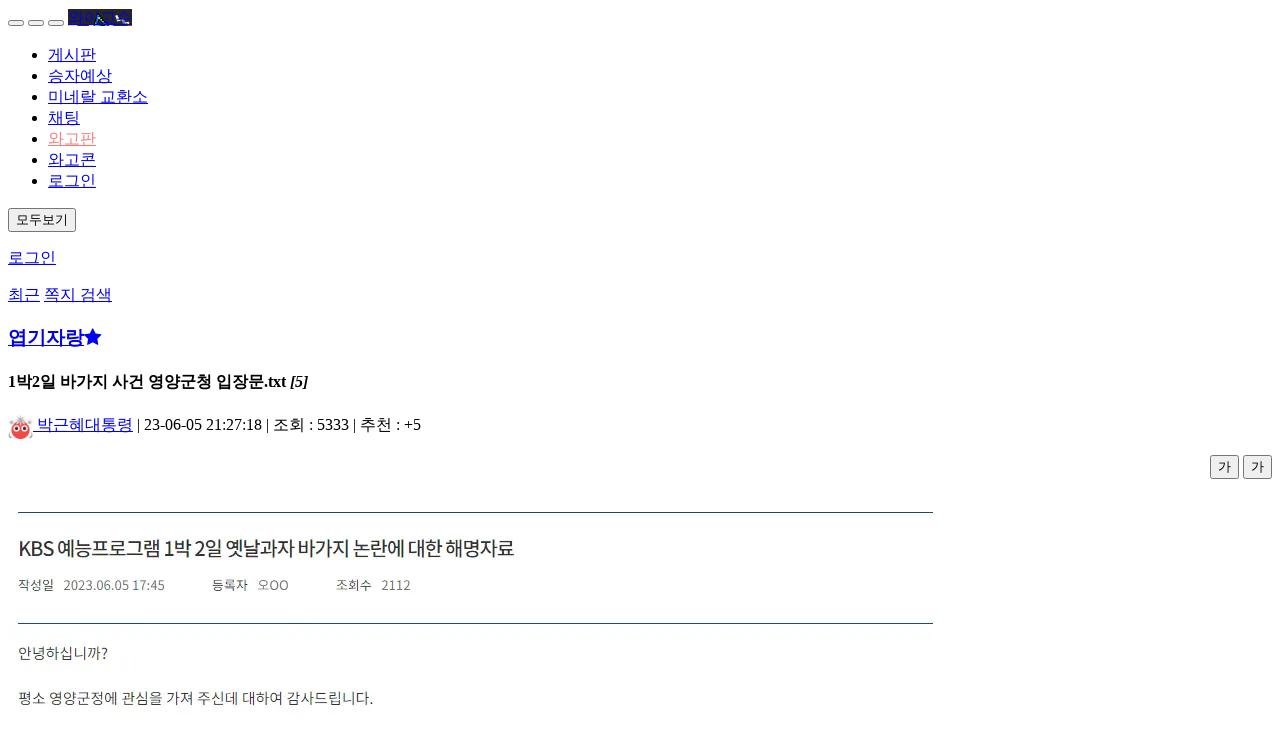

--- FILE ---
content_type: text/html; charset=utf-8
request_url: https://m.ygosu.com/board/best_article/yeobgi/2036001/?type=daily&type2=normal&searcht=&search=&frombest=Y&page=6&time_date=2023-06-06&week_page=1
body_size: 10260
content:
    <!DOCTYPE html>
    <html lang="ko">
    <head>
        <meta charset="utf-8">
        <meta name="viewport" content="width=device-width, initial-scale=1.0">
        		<link rel="alternate" href="https://m.ygosu.com/board/best_article/yeobgi/2036001" media="only screen and (max-width: 640px)" />
		<link rel="canonical" href="https://ygosu.com/board/best_article/yeobgi/2036001" />
				<meta name="naver-site-verification" content="fc8b9215fe4e2f1f2d1d61e16c43bf1e084ab36c" />
		<meta name="author" content="박근혜대통령" />
        <meta name="description" content="" />
		<meta name="keyword" content="스타크래프트,스타크래프트2,스타,스타2,Starcraft2,Starcraft,배틀넷,프로게이머,e스포츠,리플레이,replay,엽기실험,승자예상,스타토토,y고수,와고,미네랄배팅,승자배팅,ygclan,yg클랜,스타배팅,이스포츠,esports,e-sports,와고인,미네랄">
        <meta name="title" content="1박2일 바가지 사건 영양군청 입장문.txt : 엽기자랑 : 와이고수" />
		        <meta property="og:title" content="1박2일 바가지 사건 영양군청 입장문.txt" />
		        <meta property="og:description" content="" />
        <meta property="og:type" content="website" />
        <meta property="og:site_name" content="와이고수" />
        <meta property="og:locale" content="ko_KR" />
        <meta property="og:image" content="https://storage2.ygosu.com/?code=S6902c09f456e39.04346312"/>
		<meta name="theme-color" content="#222222">
		<link rel="shortcut icon" href="https://data.ygosu.com/favicon/ygosu.ico" type="image/x-icon" />
        <!-- ↑ pc browser favicon -->
        <link rel="shortcut icon" href="https://data.ygosu.com/favicon/ygosu.ico" />

        <script defer type="text/javascript">

			// 접속 핸드폰 정보
			var userAgent = navigator.userAgent.toLowerCase();

			// 모바일 홈페이지 바로가기 링크 생성
			if(userAgent.match('iphone')) {
				document.write('<link rel="apple-touch-icon" href="/images/favicon_56.png" />');
			} else { //if(userAgent.match('android'))
				document.write('<link rel="apple-touch-icon" href="/images/favicon-72.png" />');
			}
        </script>

        <title>1박2일 바가지 사건 영양군청 입장문.txt : 엽기자랑 : 와이고수</title>
        <script
            src="https://code.jquery.com/jquery-3.7.1.min.js"
            integrity="sha256-/JqT3SQfawRcv/BIHPThkBvs0OEvtFFmqPF/lYI/Cxo="
            crossorigin="anonymous"></script>
        <link href=https://image.ygosu.com/style/bootstrap.min.css?1710198584 rel='stylesheet'>
<link href=https://image.ygosu.com/style/m2.css?1751414774 rel='stylesheet'>
<link href=https://image.ygosu.com/style/global.css?1715835848 rel='stylesheet'>
<link href=https://image.ygosu.com/style/jquery.mobile.css?1710198584 rel='stylesheet'>
<link href=https://image.ygosu.com/style/yg_con.css?1739253139 rel='stylesheet'>
<link href=https://image.ygosu.com/style/swiper/swiper-bundle.min.css?1714618359 rel='stylesheet'>
<link href=https://image.ygosu.com/style/lightbox.css?1724730090 rel='stylesheet'>
<link href=https://image.ygosu.com/style/m_wato.css?1750641739 rel='stylesheet'>
        <link rel="stylesheet" href="//netdna.bootstrapcdn.com/font-awesome/4.4.0/css/font-awesome.css">
        <script defer type="text/javascript">
			var IMAGE_URL = "https://image.ygosu.com/images/";
			var MAIN_URL = "https://m.ygosu.com/";
			var CURRENT_URL = "/board/best_article/yeobgi/2036001/?type=daily&type2=normal&searcht=&search=&frombest=Y&page=6&time_date=2023-06-06&week_page=1";
			var IS_MOBILE = true;
			var IS_APP = "";
			var STORAGE_URL = 'https://storage.ygosu.com/';
            var MAX_FILE_UPLOAD_SIZE = 104857600;
			var CURRENT_LOGIN_MEMBER = 0;
        </script>

        
    <!-- Global site tag (gtag.js) - Google Analytics -->
    <script async src="https://www.googletagmanager.com/gtag/js?id=G-LDEKFS2ND3"></script>

    <script>
		window.dataLayer = window.dataLayer || [];
		function gtag(){dataLayer.push(arguments);}
		gtag('js', new Date());
				gtag('config', 'G-LDEKFS2ND3');
		    </script>
		<script type="text/javascript" src="https://advimg.ad-mapps.com/sdk/js/ver/3.0.0/ad_script.min.js" charset="utf-8"></script>
    </head>

<body>
    <div id="header">
    <div class="navbar navbar-fixed-top navbar-inverse" role="navigation">
        <div class="container">
            <div class="navbar-header">
                <button type="button" class="navbar-toggle menustyle" data-toggle="collapse" data-target=".navbar-collapse.menu">
                    <span class="icon-bar"></span>
                    <span class="icon-bar"></span>
                    <span class="icon-bar"></span>
                </button>
                <button type="button" class="navbar-toggle whatsup allmenu" onclick="location.href='/board/all'">
                    <span class="glyphicon glyphicon-th"></span>
                </button>

                                    <button type="button" class="navbar-toggle whatsup signin" onclick="location.href='/login/?backurl=%2F%2Fm.ygosu.com%2Fboard%2Fbest_article%2Fyeobgi%2F2036001%2F%3Ftype%3Ddaily%26type2%3Dnormal%26searcht%3D%26search%3D%26frombest%3DY%26page%3D6%26time_date%3D2023-06-06%26week_page%3D1'">
                        <span class="glyphicon glyphicon-user"></span>
                    </button>
                    
<a href='/' class='logo_new' style="background:url('https://data.ygosu.com/top_logo_img/65811f6ba07b2.png') no-repeat 0 0;background-size:127px;">와이고수</a>            </div>
            <div class="collapse navbar-collapse menu">
                <ul  class="nav navbar-nav">
                                        <li><a href="/board/all">게시판</a></li>
                    <li><a href="/bet">승자예상</a></li>
                    <li><a href="/item">미네랄 교환소</a></li>
                    <li><a href="/chat">채팅</a></li>
					<li><a href="/pan" style="color:lightcoral">와고판</a></li>
                    <li><a href="/yg_con">와고콘</a></li>
                                            <li><a href="/login/?backurl=%2F%2Fm.ygosu.com%2Fboard%2Fbest_article%2Fyeobgi%2F2036001%2F%3Ftype%3Ddaily%26type2%3Dnormal%26searcht%3D%26search%3D%26frombest%3DY%26page%3D6%26time_date%3D2023-06-06%26week_page%3D1">로그인</a></li>
                                    </ul>
            </div><!-- /.nav-collapse -->
            <div class="collapse navbar-collapse2 whatsup">
                <div class="list-group" id="head_push_list"></div>
                <div class="list-group">
                    <a href="/alarm"><button type="button" class="btn btn-default btn-sm btn-block">모두보기</button> </a>
                </div>
            </div>
        </div><!-- /.container -->
    </div><!-- /.navbar -->
    <div class="lev_bar">
        <div class="wrap">
            <div class="bar">
                <p>
                                            <a href="/login/?backurl=%2F%2Fm.ygosu.com%2Fboard%2Fbest_article%2Fyeobgi%2F2036001%2F%3Ftype%3Ddaily%26type2%3Dnormal%26searcht%3D%26search%3D%26frombest%3DY%26page%3D6%26time_date%3D2023-06-06%26week_page%3D1">로그인</a>
                                        </p>

                <p class="color-gray">
                    <a href="javascript:void(0);" onclick="show_levbar('visit');"><span class="glyphicon glyphicon-time"></span> 최근</a>
                                            <a href="javascript:void(0);" class="msg_wrap" onclick="alert('쪽지는 로그인 후 이용할 수 있습니다.');">
                            <span class="glyphicon glyphicon-comment"></span> 쪽지
                        </a>
                                            <a href="javascript:void(0);" onclick="show_levbar('all_search');"><span class="glyphicon glyphicon-search"></span> 검색</a>
                </p>
            </div>
        </div>
    </div>
        <div id="levbar_info" style="display:none;margin-top:10px">
    </div>
    </div>
		<div class="mobile_left_banner" id="left_nav">
			</div>
	<div class="mobile_content_wrap" id="mobile_content_wrap">
		<!--<div style='padding-bottom:10px; padding-top:10px; padding-left:10px'><a href='/board/notice/697' style="color:darkred">[공지] 10-28 (화) 서버 점검 예정 (AM 05:00 ~ AM 09:00)</a></div>-->

<style>
    .contain .gif-video {
        max-width: 100% !important;
        height: auto !important;
    }
</style>
<div class="container">
        <div class="row row-offcanvas row-offcanvas-right">
        <div class="col-xs-12">
            <div class="sm">
                <h3 class="bd_tit"	id="favorite_list_board_view">
<a href='/board/yeobgi'>엽기자랑</a><span class='_favlist_yeobgi'><a href='javascript:;' onclick="set_favorite_list('yeobgi','엽기자랑')"><span class='fav fa fa-star'></span></a></span>                </h3>
                            </div>
            <div id="contain_user_info" class="title_info">
                <h4 class="article_title">1박2일 바가지 사건 영양군청 입장문.txt <em>[5]</em></h4>
                <p>
                    <a href="javascript:;" onclick="show_nick_dropdown($(this), 0, 494655, 'Y', 'yeobgi', '')"><img src='https://image.ygosu.com/images//mineral_level/13.png' alt='대령' title='미네랄:22,934,870 / 레벨:대령' style='vertical-align:middle;width:25px' /> 박근혜대통령</a>                    <span>|</span> 23-06-05 21:27:18 <span>|</span> 조회 : 5333                    <span>|</span> 추천 : +5                                    </p>
            </div>

            <div style="margin-top: 10px; text-align: right">
                <div id="m_btn_font_size_wrap" class="btn-group">
                    <button class="m_btn_font_size_selector btn btn-default active" onclick="m_change_body_font_size($(this), 15)">가</button>
                    <button class="m_btn_font_size_selector btn btn-default font16 f_bold " onclick="m_change_body_font_size($(this), 18)">가</button>
                </div>

                            </div>

            <div class="article">
                		
	
	<br />

<script>
	function onClickFileList()	{
		if($('#span_file_list').hasClass("glyphicon glyphicon-chevron-down")) {
			($('#span_file_list').removeClass("glyphicon-chevron-down")).addClass("glyphicon-chevron-up");
		}
		else	{
			($('#span_file_list').removeClass("glyphicon-chevron-up")).addClass("glyphicon-chevron-down");
		}
	}
</script>
                <div class="contain" id="body_contain" style="font-size: 15px">
                    <p><a rel="nofollow" href="https://storage.ygosu.com/?code=S66ceb2714ccc38.20083383" data-lightbox="yg_storage" target="_blank"><img src="https://storage.ygosu.com/?code=S66ceb2714ccc38.20083383" style="max-width: 100%;" alt="해명.png" data-storage-code="S66ceb2714ccc38.20083383"></a></p>                </div>
            </div>
        </div>

                <div class="article_etc">
			<a class='lk1' href="javascript:;" onclick="vote('board_yeobgi', '2036001', 'good', 'YTo0OntzOjI6ImlwIjtzOjEyOiIzLjE4LjExMS4xMjQiO3M6NDoidGltZSI7aToxNzYyOTc4MzcxO3M6NDoicmFuZCI7aToyMjc0NDk7czozOiJrZXkiO3M6NDA6IjY5YzE0M2M1NzE2MWQ2MjAxNTMwNDdkOWQ2NjIyNzIwZjM4Mzg1YWIiO30=')">
				<button type="button" class="btn btn-default btn-lg good">
					<span class="glyphicon glyphicon-thumbs-up"></span>
						<span id="board_yeobgi_2036001_good">5</span>
				</button>
			</a>
			<a class='lk2' href="javascript:;" onclick="vote('board_yeobgi', '2036001', 'bad', 'YTo0OntzOjI6ImlwIjtzOjEyOiIzLjE4LjExMS4xMjQiO3M6NDoidGltZSI7aToxNzYyOTc4MzcxO3M6NDoicmFuZCI7aToyMjc0NDk7czozOiJrZXkiO3M6NDA6IjY5YzE0M2M1NzE2MWQ2MjAxNTMwNDdkOWQ2NjIyNzIwZjM4Mzg1YWIiO30=')">
				<button type="button" class="btn btn-default btn-lg bad">
					<span class="glyphicon glyphicon-thumbs-down"></span>
						<span id="board_yeobgi_2036001_bad">0</span>
				</button>
			</a>
        </div>

            <div class="main_button">
                <button type="button" onclick="do_scrap('board_yeobgi', '2036001')" class="btn btn-default btn-sm">스크랩</button>

                <button id="vote_view_btn" type="button" class="btn btn-default btn-sm" onclick="show_vote_list('yeobgi', 2036001);">추천인 상세보기</button>
                <button id="vote_view_btn_bad" type="button" class="btn btn-default btn-sm" onclick="show_vote_bad_list('yeobgi', 2036001);">비추천인 상세보기</button>
                <button type="button" onclick="open_singo('board_yeobgi','2036001');" class="btn btn-default btn-sm">게시물 신고</button>
            </div>
            <div id="vote_list_div" class="vote_list" style="display:none;">
	<p>이 게시물을 추천한 분들의 내역입니다.</p>
	<a href="javascript:void(0);" onclick="vote_list_close();"><span class="glyphicon glyphicon-remove close"></span></a>	
	<table>
		<tbody>
		</tbody>
	</table>
</div>
<div id="vote_list_div_bad" class="vote_list" style="display:none;">
	<p>이 게시물을 비추천한 분들의 내역입니다.</p>
	<a href="javascript:void(0);" onclick="vote_list_close();"><span class="glyphicon glyphicon-remove close"></span></a>
	<table>
		<tbody>
		</tbody>
	</table>
</div>

<div id="vote_list_close" onclick="vote_list_close();" style="display: none; position:fixed; z-index:1000; width:100%; height:100%; left:0; top:0;">
</div>
<div id="sns_bar">
	<div class="sns_comm">
		<strong class="screen_out">SNS로 공유하기</strong>
		<div class="basis_sns">
			<ul class="list_sns">
				<li>
                    <a data-handler="kakaotalk" class="link_sns" href="javascript:;" onclick="share_kakaotalk('1박2일 바가지 사건 영양군청 입장문.txt','https://m.ygosu.com/sns_url_redirect.yg?yeobgi&2036001&6','https://storage2.ygosu.com/?code=S6902c09f456e39.04346312')">
                        <img src="https://image.ygosu.com/images/share_sns/ico_kakao.png" alt=""/>
					</a>
                </li>
				<li>
					<a data-handler="twitter" class="link_sns" href="javascript:;" onclick="twitter('1박2일 바가지 사건 영양군청 입장문.txt','https://m.ygosu.com/sns_url_redirect.yg?yeobgi&2036001&6')">
                        <img src="https://image.ygosu.com/images/share_sns/ico_twitter.png" alt=""/>
					</a>
				</li>
				<li>
					<a data-handler="facebook" class="link_sns" href="javascript:;" onclick="facebook('https%3A%2F%2Fm.ygosu.com%2Fsns_url_redirect.yg%3Fyeobgi%262036001%266')">
                        <img src="https://image.ygosu.com/images/share_sns/ico_facebook.png" alt=""/>
					</a>
				</li>
                <li>
                    <a data-handler="clipboard" class="link_sns last" href="javascript:;" onclick="copyToClipboard('https://m.ygosu.com/board/best_article/yeobgi/2036001/?type=daily&type2=normal&searcht=&search=&frombest=Y&page=6&time_date=2023-06-06&week_page=1', 'URL이 클립보드에 복사되었습니다.');">
                        <img src="https://image.ygosu.com/images/share_sns/ico_url.png" alt=""/>
                    </a>
                </li>
			</ul>
		</div>
	</div>
</div><script>
var reply_info_str='[base64]/[base64]'
var backurl = '//m.ygosu.com/board/best_article/yeobgi/2036001/?type=daily&type2=normal&searcht=&search=&frombest=Y&page=6&time_date=2023-06-06&week_page=1';
</script>
	<ul id = 'best_reply_list_layer' class="comment" style="margin-bottom:0;border-bottom:0">
        	</ul>
	<ul id = 'reply_list_layer' class="comment" style="border-top:0;border-bottom:0" >
		<li class=""><div class='desc' id='reply_body_yeobgi_24970100'><p><a href="javascript:;" onclick="show_nick_dropdown($(this), 0, 286818, 'Y', 'yeobgi', '')"><img src='https://image.ygosu.com/images//mineral_level/10.png' alt='대위' title='미네랄:6,599,043 / 레벨:대위' style='vertical-align:middle;width:25px' /> 사진</a><span class='wtime'>2년 전 <i>|</i> <a class='singo' href='javascript:;' onclick="open_singo('board_yeobgi_reply','24970100')">신고</a></span></p><div class='det'>근데&nbsp;ㄹㅇ&nbsp;축제만&nbsp;찾아&nbsp;떠도는&nbsp;**새끼들&nbsp;있음</div><div class='buttons'><a href='javascript:;' onclick="vote_reply('board_yeobgi','24970100','bad','YTo0OntzOjI6ImlwIjtzOjEyOiIzLjE4LjExMS4xMjQiO3M6NDoidGltZSI7aToxNzYyOTc4MzcxO3M6NDoicmFuZCI7aTo2Njk3MDMzO3M6Mzoia2V5IjtzOjQwOiJmNTJmOWNhZjk1ZWRhMTcwYzBiZmU4NDNjMmQzNjQ3MjljMDc1YmRkIjt9')"><button type='button' class='btn btn-default btn-sm bad pull-right'>반대 <span id='board_yeobgi_24970100_bad'>0</span></button></a><a href='javascript:;' onclick="vote_reply('board_yeobgi','24970100','good','YTo0OntzOjI6ImlwIjtzOjEyOiIzLjE4LjExMS4xMjQiO3M6NDoidGltZSI7aToxNzYyOTc4MzcxO3M6NDoicmFuZCI7aTo2Njk3MDMzO3M6Mzoia2V5IjtzOjQwOiJmNTJmOWNhZjk1ZWRhMTcwYzBiZmU4NDNjMmQzNjQ3MjljMDc1YmRkIjt9')"><button type='button' class='btn btn-default btn-sm good pull-right' >추천 <span id='board_yeobgi_24970100_good'>0</span></button></a><a href='javascript:;' onclick="show_reply_write(24970100,'write')"><button type='button' class='btn btn-default btn-sm reply'>답글</button></a> </div></div></li><div id='reply_write_24970100'></div><li class=""><div class='desc' id='reply_body_yeobgi_24970156'><p><a href="javascript:;" onclick="show_nick_dropdown($(this), 0, 14063, 'Y', 'yeobgi', '')"><img src='https://image.ygosu.com/images//mineral_level/14.png' alt='준장' title='미네랄:98,545,513 / 레벨:준장' style='vertical-align:middle;width:25px' /> 힣힣힣</a><span class='wtime'>2년 전 <i>|</i> <a class='singo' href='javascript:;' onclick="open_singo('board_yeobgi_reply','24970156')">신고</a></span></p><div class='det'>이거진짜임&nbsp;ㄹㅇ&nbsp;사실상&nbsp;축제바가지상인&nbsp;99%는&nbsp;떠돌이상인들임</div><div class='buttons'><a href='javascript:;' onclick="vote_reply('board_yeobgi','24970156','bad','YTo0OntzOjI6ImlwIjtzOjEyOiIzLjE4LjExMS4xMjQiO3M6NDoidGltZSI7aToxNzYyOTc4MzcxO3M6NDoicmFuZCI7aTo2Njk3MDMzO3M6Mzoia2V5IjtzOjQwOiJmNTJmOWNhZjk1ZWRhMTcwYzBiZmU4NDNjMmQzNjQ3MjljMDc1YmRkIjt9')"><button type='button' class='btn btn-default btn-sm bad pull-right'>반대 <span id='board_yeobgi_24970156_bad'>0</span></button></a><a href='javascript:;' onclick="vote_reply('board_yeobgi','24970156','good','YTo0OntzOjI6ImlwIjtzOjEyOiIzLjE4LjExMS4xMjQiO3M6NDoidGltZSI7aToxNzYyOTc4MzcxO3M6NDoicmFuZCI7aTo2Njk3MDMzO3M6Mzoia2V5IjtzOjQwOiJmNTJmOWNhZjk1ZWRhMTcwYzBiZmU4NDNjMmQzNjQ3MjljMDc1YmRkIjt9')"><button type='button' class='btn btn-default btn-sm good pull-right' >추천 <span id='board_yeobgi_24970156_good'>0</span></button></a><a href='javascript:;' onclick="show_reply_write(24970156,'write')"><button type='button' class='btn btn-default btn-sm reply'>답글</button></a> </div></div></li><div id='reply_write_24970156'></div><li class=""><div class='desc' id='reply_body_yeobgi_24970294'><p><a href="javascript:;" onclick="show_nick_dropdown($(this), 0, 665451, 'Y', 'yeobgi', '')"><img src='https://image.ygosu.com/images//mineral_level/1.png' alt='이병' title='미네랄:62,975 / 레벨:이병' style='vertical-align:middle;width:25px' /> 매일운동하기</a><span class='wtime'>2년 전 <i>|</i> <a class='singo' href='javascript:;' onclick="open_singo('board_yeobgi_reply','24970294')">신고</a></span></p><div class='det'>자본주의사회에서내가&nbsp;얼마에&nbsp;팔든&nbsp;자기자유지&nbsp;.&nbsp;안사면되지&nbsp;</div><div class='buttons'><a href='javascript:;' onclick="vote_reply('board_yeobgi','24970294','bad','YTo0OntzOjI6ImlwIjtzOjEyOiIzLjE4LjExMS4xMjQiO3M6NDoidGltZSI7aToxNzYyOTc4MzcxO3M6NDoicmFuZCI7aTo2Njk3MDMzO3M6Mzoia2V5IjtzOjQwOiJmNTJmOWNhZjk1ZWRhMTcwYzBiZmU4NDNjMmQzNjQ3MjljMDc1YmRkIjt9')"><button type='button' class='btn btn-default btn-sm bad pull-right'>반대 <span id='board_yeobgi_24970294_bad'>1</span></button></a><a href='javascript:;' onclick="vote_reply('board_yeobgi','24970294','good','YTo0OntzOjI6ImlwIjtzOjEyOiIzLjE4LjExMS4xMjQiO3M6NDoidGltZSI7aToxNzYyOTc4MzcxO3M6NDoicmFuZCI7aTo2Njk3MDMzO3M6Mzoia2V5IjtzOjQwOiJmNTJmOWNhZjk1ZWRhMTcwYzBiZmU4NDNjMmQzNjQ3MjljMDc1YmRkIjt9')"><button type='button' class='btn btn-default btn-sm good pull-right' >추천 <span id='board_yeobgi_24970294_good'>1</span></button></a><a href='javascript:;' onclick="show_reply_write(24970294,'write')"><button type='button' class='btn btn-default btn-sm reply'>답글</button></a> </div></div></li><div id='reply_write_24970294'></div><li class=""><div class='desc' id='reply_body_yeobgi_24970864'><p><a href="javascript:;" onclick="show_nick_dropdown($(this), 0, 521051, 'Y', 'yeobgi', '')"><img src='https://image.ygosu.com/images//mineral_level/7.png' alt='상사' title='미네랄:3,088,377 / 레벨:상사' style='vertical-align:middle;width:25px' /> 언제나싱글벙글</a><span class='wtime'>2년 전 <i>|</i> <a class='singo' href='javascript:;' onclick="open_singo('board_yeobgi_reply','24970864')">신고</a></span></p><div class='det'>&lt;펌글&gt;<br />
우선&nbsp;축제가&nbsp;시작되면&nbsp;당연히&nbsp;주관하는&nbsp;곳이&nbsp;있어야겠지.<br />
축제위원회가&nbsp;지역&nbsp;자체적으로&nbsp;꾸려짐.<br />
위원장은&nbsp;공동체에서&nbsp;뽑음.<br />
감사도&nbsp;뽑고&nbsp;실무&nbsp;맡을&nbsp;사무국장까지&nbsp;뽑으면&nbsp;지역&nbsp;커뮤니티&nbsp;청년회나&nbsp;자율방범대&nbsp;등이&nbsp;도와주러&nbsp;참여하고&nbsp;공공기관,경찰서,소방서,시/군청&nbsp;등에&nbsp;협조보내서&nbsp;조율하며&nbsp;준비함.<br />
<br />
근데&nbsp;돈이&nbsp;필요하겠지&nbsp;??<br />
지역민들이&nbsp;회비&nbsp;형식으로&nbsp;내고&nbsp;시,군에서&nbsp;지역경제활성화로&nbsp;지원금이나옴.<br />
그리고&nbsp;몇몇&nbsp;독지가들이&nbsp;기부도&nbsp;함.<br />
<br />
하지만&nbsp;대부분&nbsp;이러해도&nbsp;자금이&nbsp;부족하겠지.<br />
그럼&nbsp;이제&nbsp;문제의&nbsp;상인이&nbsp;등장하는데&nbsp;이&nbsp;때&nbsp;축제위원회에서&nbsp;할&nbsp;수&nbsp;있는&nbsp;건&nbsp;상권&nbsp;파는&nbsp;거임.<br />
<br />
A에&nbsp;관련된&nbsp;축제라면&nbsp;지역사람들&nbsp;대부분&nbsp;A에&nbsp;관련된&nbsp;일을&nbsp;하지.<br />
갑자기&nbsp;닭꼬치&nbsp;팔고&nbsp;전통과자&nbsp;팔고&nbsp;하지&nbsp;않음.<br />
이런&nbsp;걸&nbsp;팔&nbsp;권리를&nbsp;파는&nbsp;거임.<br />
<br />
그러면&nbsp;일종의&nbsp;상인단장이라&nbsp;불리는&nbsp;사람들이&nbsp;입찰을&nbsp;검.<br />
위원회에서&nbsp;한&nbsp;상단을&nbsp;선정하면&nbsp;해당&nbsp;금액을&nbsp;위원회에&nbsp;주고&nbsp;위원회는&nbsp;뭐랄까,&nbsp;금난전권을&nbsp;준다&nbsp;해야하나&nbsp;??<br />
독점시장&nbsp;권리를&nbsp;줌.<br />
상인단장은&nbsp;또&nbsp;거기서&nbsp;장사&nbsp;하고&nbsp;싶은&nbsp;상인들을&nbsp;모으는데&nbsp;흔히&nbsp;볼&nbsp;수&nbsp;있는&nbsp;몽골텐트&nbsp;한&nbsp;동을&nbsp;하나당&nbsp;얼마씩&nbsp;받고&nbsp;파는&nbsp;거.<br />
즉,&nbsp;하청의&nbsp;하청.<br />
<br />
아무튼&nbsp;자연스레&nbsp;파는&nbsp;상품의&nbsp;가격은&nbsp;높아지지만&nbsp;상인단과&nbsp;위원회는&nbsp;상하관계라서&nbsp;저&nbsp;정도&nbsp;바가질&nbsp;씌우면&nbsp;당연&nbsp;안좋은&nbsp;소리&nbsp;나오고&nbsp;위원회도&nbsp;알게&nbsp;돼&nbsp;다음&nbsp;축제&nbsp;때&nbsp;계약을&nbsp;안주게&nbsp;됨.<br />
이번&nbsp;일은&nbsp;거기서&nbsp;삑사리가&nbsp;난&nbsp;게&nbsp;아닌가&nbsp;생각함.<br />
<br />
<br />
<br />
3줄요약.<br />
<br />
1.&nbsp;축제시장은&nbsp;마치&nbsp;조선시대&nbsp;금난전권&nbsp;비슷하다.<br />
2.&nbsp;외부인이란&nbsp;영양군&nbsp;해명은&nbsp;맞는&nbsp;듯.<br />
3.&nbsp;위원회에서&nbsp;어느&nbsp;정도&nbsp;컨트롤&nbsp;가능한데&nbsp;그게&nbsp;실패한&nbsp;듯.</div><div class='buttons'><a href='javascript:;' onclick="vote_reply('board_yeobgi','24970864','bad','YTo0OntzOjI6ImlwIjtzOjEyOiIzLjE4LjExMS4xMjQiO3M6NDoidGltZSI7aToxNzYyOTc4MzcxO3M6NDoicmFuZCI7aTo2Njk3MDMzO3M6Mzoia2V5IjtzOjQwOiJmNTJmOWNhZjk1ZWRhMTcwYzBiZmU4NDNjMmQzNjQ3MjljMDc1YmRkIjt9')"><button type='button' class='btn btn-default btn-sm bad pull-right'>반대 <span id='board_yeobgi_24970864_bad'>0</span></button></a><a href='javascript:;' onclick="vote_reply('board_yeobgi','24970864','good','YTo0OntzOjI6ImlwIjtzOjEyOiIzLjE4LjExMS4xMjQiO3M6NDoidGltZSI7aToxNzYyOTc4MzcxO3M6NDoicmFuZCI7aTo2Njk3MDMzO3M6Mzoia2V5IjtzOjQwOiJmNTJmOWNhZjk1ZWRhMTcwYzBiZmU4NDNjMmQzNjQ3MjljMDc1YmRkIjt9')"><button type='button' class='btn btn-default btn-sm good pull-right' >추천 <span id='board_yeobgi_24970864_good'>1</span></button></a><a href='javascript:;' onclick="show_reply_write(24970864,'write')"><button type='button' class='btn btn-default btn-sm reply'>답글</button></a> </div></div></li><div id='reply_write_24970864'></div><li class=""><div class='desc' id='reply_body_yeobgi_24972239'><p><a href="javascript:;" onclick="show_nick_dropdown($(this), 0, 24798, 'Y', 'yeobgi', '')"><img src='https://image.ygosu.com/images//mineral_level/5.png' alt='하사' title='미네랄:1,633,100 / 레벨:하사' style='vertical-align:middle;width:25px' /> 러키가이</a><span class='wtime'>2년 전 <i>|</i> <a class='singo' href='javascript:;' onclick="open_singo('board_yeobgi_reply','24972239')">신고</a></span></p><div class='det'>진영아&nbsp;박진영!!&nbsp;엄마는&nbsp;진영이&nbsp;일베충&nbsp;아니란걸&nbsp;믿어요^^</div><div class='buttons'><a href='javascript:;' onclick="vote_reply('board_yeobgi','24972239','bad','YTo0OntzOjI6ImlwIjtzOjEyOiIzLjE4LjExMS4xMjQiO3M6NDoidGltZSI7aToxNzYyOTc4MzcxO3M6NDoicmFuZCI7aTo2Njk3MDMzO3M6Mzoia2V5IjtzOjQwOiJmNTJmOWNhZjk1ZWRhMTcwYzBiZmU4NDNjMmQzNjQ3MjljMDc1YmRkIjt9')"><button type='button' class='btn btn-default btn-sm bad pull-right'>반대 <span id='board_yeobgi_24972239_bad'>0</span></button></a><a href='javascript:;' onclick="vote_reply('board_yeobgi','24972239','good','YTo0OntzOjI6ImlwIjtzOjEyOiIzLjE4LjExMS4xMjQiO3M6NDoidGltZSI7aToxNzYyOTc4MzcxO3M6NDoicmFuZCI7aTo2Njk3MDMzO3M6Mzoia2V5IjtzOjQwOiJmNTJmOWNhZjk1ZWRhMTcwYzBiZmU4NDNjMmQzNjQ3MjljMDc1YmRkIjt9')"><button type='button' class='btn btn-default btn-sm good pull-right' >추천 <span id='board_yeobgi_24972239_good'>0</span></button></a><a href='javascript:;' onclick="show_reply_write(24972239,'write')"><button type='button' class='btn btn-default btn-sm reply'>답글</button></a> </div></div></li><div id='reply_write_24972239'></div>	</ul>
	<div id='reply_paging' style='display:none'></div>
	<div id = 'reply_write_0' class="input_comment"></div>
                <div class="comment_refresh">
                    <button type="button" class="btn btn-default btn-block"
                            onclick="show_reply_list(1)">새로운 댓글 확인하기</button>
                </div>
                        <div style="margin-bottom: 10px">
                <div style="float:left">
                                        <a href="/board/best_article/?type=daily&type2=normal&time_date=2023-06-06&page=6"><button type="button" class="btn btn-default">목록보기</button></a>
                                        <a href="/board/yeobgi/2036000?page=6&s_wato=&s_category=&search=&searcht="><button type="button" class="btn btn-default"><</button></a>
                                                            <a href="/board/yeobgi/2036005?page=6&s_wato=&s_category=&search=&searcht="><button type="button" class="btn btn-default">></button></a>
                                    </div>
                <div style="display: flex; float:right;">
                    
                                    </div>
            </div>
        </div>
		<div style="border-bottom:1px solid #eee; padding-top:8px; margin-bottom:8px"></div>
		<div id="board_view_fixed_wrap" class="board_view_fixed_container">
    <div class="board_view_fixed_button_wrapper">
        <a href="javascript:;" onclick="$('#board_view_fixed_wrap').addClass('dp_none')" class="board_view_fixed_button" title="숨김">
            <i class="glyphicon glyphicon-remove"></i>
        </a>
        <a href="#header" class="board_view_fixed_button" title="위로">
            <img src="https://image.ygosu.com/images//board/btn_view_fixed_up.png" alt=""/>
        </a>
        <a href="#board_article_list" class="board_view_fixed_button" title="아래로">
            <img src="https://image.ygosu.com/images//board/btn_view_fixed_down.png" alt=""/>
        </a>
        <a href="#best_reply_list_layer" class="board_view_fixed_button" title="댓글로">
            <img src="https://image.ygosu.com/images//board/btn_view_fixed_talk.png" alt=""/>
        </a>
    </div>
</div>    </div>

    
<div class="container" id="board_article_list">
	<div class="row row-offcanvas row-offcanvas-right">
		<div class="col-xs-12">
			<div class="" style="font-size:14px;color:#880000;padding-top:5px; padding-bottom:5px; padding-left:5px">
				* 구독 설정을 변경하여 원하는 게시판만 모아보세요 <a href="/board_subscription" style="font-weight: bold; color:#666">[변경]</a>
			</div>

			<div class="sm">
                <div class="w_per100 mb3">
                    <div class="btn-group">
						<button type='button' class='btn btn-sm btn-primary active' onclick="window.location.href='/board/best_article/?type=daily&type2=group0'" style='font-size:15px'>종합</button><button type='button' class='btn btn-sm btn-primary ' onclick="window.location.href='/board/best_article/?type=daily&type2=group1'" style='font-size:15px'>스방</button><button type='button' class='btn btn-sm btn-primary ' onclick="window.location.href='/board/best_article/?type=daily&type2=group2'" style='font-size:15px'>인방</button><button type='button' class='btn btn-sm btn-primary ' onclick="window.location.href='/board/best_article/?type=daily&type2=group3'" style='font-size:15px'>SOOP</button>                    </div>
                                    </div>
				<div class="btn-group pull-left">
					<button type="button" class="btn btn-sm btn-primary" onclick="location.href='/board/real_article/?type=normal'" style="font-size:15px">실시간</button>
					<button type="button" class="btn btn-sm btn-primary active"
						onclick="location.href='/board/best_article/?type=daily&type2=normal'" style="font-size:15px">일간</button>
					<button type="button" class="btn btn-sm btn-primary "
						onclick="location.href='/board/best_article/?type=weekly&type2=normal'" style="font-size:15px">주간</button>
					<button type="button" class="btn btn-sm btn-primary "
						onclick="location.href='/board/best_article/?type=monthly&type2=normal'" style="font-size:15px">월간</button>
					<button type="button" class="btn btn-sm btn-primary"
							onclick="location.href='/board/all_article/?group=normal'" style="font-size:15px">전체</button>
				</div>
                <div class="btn-group pull-right">
                    <button type="button" class="btn btn-sm btn-primary " onclick="set_board_list_type('yeobgi','default')"><span class="glyphicon glyphicon-align-justify"></span></button>
                    <button type="button" class="btn btn-sm btn-primary active" onclick="set_board_list_type('yeobgi','thumbnail')"><span class="glyphicon glyphicon-list"></span></button>
                </div>
			</div>
			<div class="time_box" id="time_box">
                <div class='time_wrap'>
    <div class='btn-group btn-group-justified' id='time_category'>
    <a class='btn btn-default' href='/board/best_article/?type=daily&type2=normal&time_date=2025-11-10&week_page=1'>11.10 (월)</a><a class='btn btn-default' href='/board/best_article/?type=daily&type2=normal&time_date=2025-11-11&week_page=1'>11.11 (화)</a><a class='btn btn-default' href='/board/best_article/?type=daily&type2=normal&time_date=2025-11-12&week_page=1'>11.12 (수)</a><a class='btn btn-default' href='/board/best_article/?type=daily&type2=normal&time_date=2025-11-13&week_page=1'><em>today</em>11.13 (목)</a>    </div>
</div>
<button  class='btn_comm btn_prev' data-direction='prev' type='button' onclick="time_category_change('daily','2')">
    <span>이전 날짜보기</span>
</button>
<button disabled='disabled' class='btn_comm btn_next' data-direction='next' type='button' onclick="time_category_change('daily','0')">
    <span>다음 날짜보기 0</span>
</button>            </div>

			<ul class="li2" id="article_list">
<li><a href='/board/best_article/notice/698/?type=daily&type2=normal&searcht=&search=&frombest=Y&page=6&time_date=2023-06-06&week_page=1' style='color:#000000'><span class='category'>[공지]</span> 광고&nbsp;차단&nbsp;프로그램을&nbsp;사용하시는&nbsp;경우&nbsp;사이트&nbsp;이용이&nbsp;불가능합니다</a></li>		<li class=''>

		<a href='/board/best_article/yeobgi/2036099/?type=daily&type2=normal&searcht=&search=&frombest=Y&page=6&time_date=2023-06-06&week_page=1'>
        <span class='subject_wrap'>
		    <span class='category mr2' style="white-space: nowrap;">[엽게]</span>
            <div class='subject mr2'>싸이코 살인범 정유정 신상공개</div>
            <span class='badge mr2'>12</span>
        </span>
        <p>비오템옴므 <span>|</span> 23.06.06 <span>|</span> 조회 : <strong class='hit2' style='font-weight: normal;'>8118</strong> <span>|</span> 추천 : +4</p>
		</a>
		</li>
				<li class=''>

		<a href='/board/best_article/yeobgi/2035904/?type=daily&type2=normal&searcht=&search=&frombest=Y&page=6&time_date=2023-06-06&week_page=1'>
        <span class='subject_wrap'>
		    <span class='category mr2' style="white-space: nowrap;">[엽게]</span>
            <div class='subject mr2'>한국 젊은 여자들이 돈이 없는 이유</div>
            <span class='badge mr2'>37</span>
        </span>
        <p>갈치맨 <span>|</span> 23.06.05 <span>|</span> 조회 : <strong class='hit3' style='font-weight: normal;'>19279</strong> <span>|</span> 추천 : +22</p>
		</a>
		</li>
				<li class=''>

		<a href='/board/best_article/yeobgi/2036014/?type=daily&type2=normal&searcht=&search=&frombest=Y&page=6&time_date=2023-06-06&week_page=1'>
        <span class='subject_wrap'>
		    <span class='category mr2' style="white-space: nowrap;">[엽게]</span>
            <div class='subject mr2'>한식에 미국 스타일을 접목시킨 창의적인 셰프.jpg</div>
            <span class='badge mr2'>4</span>
        </span>
        <p>케이삐에스 <span>|</span> 23.06.05 <span>|</span> 조회 : <strong class='hit1' style='font-weight: normal;'>4433</strong> <span>|</span> 추천 : +4</p>
		</a>
		</li>
				<li class=''>

		<a href='/board/best_article/animation/312060/?type=daily&type2=normal&searcht=&search=&frombest=Y&page=6&time_date=2023-06-06&week_page=1'>
        <span class='subject_wrap'>
		    <span class='category mr2' style="white-space: nowrap;">[애니]</span>
            <div class='subject mr2'>2023년 3분기 애니 기대작</div>
            <span class='badge mr2'>14</span>
        </span>
        <p>vlsfpdl <span>|</span> 23.06.05 <span>|</span> 조회 : <strong class='hit1' style='font-weight: normal;'>1625</strong> <span>|</span> 추천 : +5</p>
		</a>
		</li>
				<li class=''>

		<a href='/board/best_article/yeobgi/2035896/?type=daily&type2=normal&searcht=&search=&frombest=Y&page=6&time_date=2023-06-06&week_page=1'>
        <span class='subject_wrap'>
		    <span class='category mr2' style="white-space: nowrap;">[엽게]</span>
            <div class='subject mr2'>'선' 을 넘고 있는 남편의 덕질</div>
            <span class='badge mr2'>4</span>
        </span>
        <p>치약발라 <span>|</span> 23.06.05 <span>|</span> 조회 : <strong class='hit1' style='font-weight: normal;'>4899</strong> <span>|</span> 추천 : +6</p>
		</a>
		</li>
					</ul>
			<div style="margin-bottom: 10px">
				<a href="/board/best_article/?type=daily&type2=normal&time_date=2023-06-06&page=6">
					<button type="button" class="btn btn-default">목록보기</button>
				</a>
                			</div>
							<a
				href='/board/best_article/?type=daily&type2=normal&searcht=&search=&page=7&time_date=2023-06-06&week_page=1'><button
					type="button" class="btn btn-default btn-block">다음 페이지</button></a>
						<!--페이지 네비게이션-->
			<div class='page'>
<a href='/board/best_article/?type=daily&type2=normal&searcht=&search=&time_date=2023-06-06&week_page=1&page=0'>&lt;</a>
<a href='/board/best_article/?type=daily&type2=normal&searcht=&search=&time_date=2023-06-06&week_page=1&page=1'>1</a>
<a href='/board/best_article/?type=daily&type2=normal&searcht=&search=&time_date=2023-06-06&week_page=1&page=2'>2</a>
<a href='/board/best_article/?type=daily&type2=normal&searcht=&search=&time_date=2023-06-06&week_page=1&page=3'>3</a>
<a href='/board/best_article/?type=daily&type2=normal&searcht=&search=&time_date=2023-06-06&week_page=1&page=4'>4</a>
<a href='/board/best_article/?type=daily&type2=normal&searcht=&search=&time_date=2023-06-06&week_page=1&page=5' class='now'>5</a>
<a href='/board/best_article/?type=daily&type2=normal&searcht=&search=&time_date=2023-06-06&week_page=1&page=6'>&gt;</a>
</div>		</div>
	</div>
</div>
<div id="footer">
	<div class="container">
		<div align="center" style="overflow: hidden">
			<hr>
			<div class="btn-group">
                					<button type="button" class="btn btn-default"
							onclick="location.href='/board/all'">
						<span class="glyphicon glyphicon-th"></span>
					</button>
                				<button type="button" class="btn btn-default"
						onclick="location.href='/board/notice'">
					<span class="glyphicon  glyphicon-exclamation-sign"></span> 공지
				</button>
				<button type="button" class="btn btn-default"
						onclick="location.href='/pc_version.yg'">
					<span class="glyphicon  glyphicon-globe"></span> PC
				</button>

                					<button type="button" class="btn btn-default"
							onclick="location.href='/login/?backurl=%2F%2Fm.ygosu.com%2Fboard%2Fbest_article%2Fyeobgi%2F2036001%2F%3Ftype%3Ddaily%26type2%3Dnormal%26searcht%3D%26search%3D%26frombest%3DY%26page%3D6%26time_date%3D2023-06-06%26week_page%3D1'">
						<span class="glyphicon  glyphicon-user"></span> 로그인
					</button>
                
				<button type="button" class="btn btn-default" onclick="window.location.href='/set_dark_mode.yg?mode=Y&return_url=%2Fboard%2Fbest_article%2Fyeobgi%2F2036001%2F%3Ftype%3Ddaily%26type2%3Dnormal%26searcht%3D%26search%3D%26frombest%3DY%26page%3D6%26time_date%3D2023-06-06%26week_page%3D1'">
					<span class="glyphicon glyphicon-adjust"></span> 블랙
				</button>
			</div>
			<ul class="footer-links">
				<li>ⓒ와이고수</li>
				<li class="muted">·</li>
				<li><a href="mailto: ad@ygosu.com">광고/제휴</a></li>
				<li class="muted">·</li>
				<li><a href="/ban_status">와펠다운</a></li>
				<li class="muted">·</li>
				<li>접속자 : 2370</li>
			</ul>
			<ul class="footer-links">
				<li><a href="/rule/?m2=agreement">이용약관</a></li>
				<li class="muted">·</li>
				<li><a href="/rule/?m2=privacy" style="font-weight: bold">개인정보처리방침</a></li>
				<li class="muted">·</li>
				<li><a href="/rule/?m2=teenagers">청소년보호정책</a></li>
				<li class="muted">·</li>
				<li><a href="/cs">고객센터</a></li>
			</ul>
			<ul class="footer-links">

			</ul>

			<form id="all_search_foot_form" method="get"
				  action="https://m.ygosu.com/all_search/index.yg" style="width: 100%;">
				<input type="hidden" name="add_search_log" value="Y" />
				<div class="input-group fullsearch">
					<input type="text" name="keyword" class="form-control"
						   placeholder="전체 게시판 검색"> <span class="input-group-addon"><a
							href="javascript:void(0);" onclick="foot_all_search_submit();"><span
								class="glyphicon glyphicon-search"></span> </a> </span>
				</div>
			</form>
		</div>
	</div>
</div>
    </div><!-- mobile_content_wrap-->
<div class="mobile_right_banner" id="right_nav">
    </div>
<iframe src='/empty.yg' id='hidden_frame' name='hidden_frame' width=100% height=1 frameborder=0></iframe><iframe id='hidden_frame2' name='hidden_frame2' width=100% height=1 frameborder=0></iframe><script type='text/javascript' src='/scripts/common.js?1752734903'></script><script type='text/javascript' src='/scripts/alarm.js?1710198584'></script><script type='text/javascript' src='/scripts/levbar.js?1721017815'></script><script type='text/javascript' src='/scripts/bootstrap.min.js?1710198584'></script><script type='text/javascript' src='/scripts/storage.js?1739366670'></script><script type='text/javascript' src='/scripts/favorite.js?1745296158'></script><script type='text/javascript' src='/scripts/banner.js?1738632741'></script><script type='text/javascript' src='/scripts/mineral_reward.js?1755925830'></script><script type='text/javascript' src='/scripts/login.js?1735189326'></script><script type='text/javascript' src='https://t1.kakaocdn.net/kakao_js_sdk/2.6.0/kakao.min.js'></script><script type='text/javascript' src='/scripts/board.js?1750801501'></script><script type='text/javascript' src='/scripts/share_sns.js?1710198584'></script><script type='text/javascript' src='/scripts/yg_con.js?1739252739'></script><script type='text/javascript' src='/scripts/swiper/swiper-bundle.min.js?1714618360'></script><script type='text/javascript' src='/scripts/lightbox.min.js?1724730090'></script><script type='text/javascript' src='/scripts/wato.js?1759353818'></script><script type='text/javascript' src='/scripts/comment2.js?1739161320'></script><script type='text/javascript' src='/scripts/vote.js?1734565182'></script><script>
		Kakao.init('8f19f442d1ef0e2f4616069438440899');
</script>
<script type='text/javascript'>init_reply_image_size_toggle();init_reply_yg_con_info_toggle();show_reply_write(0);$('#body_contain embed, #body_contain iframe').each(function(e){
    $(this).css('max-width', '100%');
});</script>
<script defer type="text/javascript">
	function foot_all_search_submit(){
		var form = document.getElementById("all_search_foot_form");
		if(form.keyword.value.length <= 0){
			alert("검색어를 입력해주세요!");
			form.keyword.focus();
			return;
		}

		form.submit();
		return 0;
	}
</script>
<script type='text/javascript'>update_session()</script></body>
</html>

--- FILE ---
content_type: text/html; charset=utf-8
request_url: https://m.ygosu.com/reply/reply_write.yg
body_size: 476
content:
{"msg":"SUCCESS","debug":0,"html":"<div class='input_comment'><textarea class='form-control' rows='3' placeholder='\ub85c\uadf8\uc778\uc744 \ud558\uc154\uc57c \ub313\uae00 \uc791\uc131\uc774 \uac00\ub2a5\ud569\ub2c8\ub2e4' id='reply_input_0' onfocus='move_common_m_login()'><\/textarea><a id='reply_write_button_0' onclick='move_common_m_login()' href='javascript:;'><button type='button' class='btn btn-success btn-lg btn-block write_comment'>\ub313\uae00\uc4f0\uae30<\/button><\/a><a id='reply_write_button_0' onclick=\"move_common_m_login()\" href='javascript:;'><button type='button' class='btn btn-default btn-lg btn-block recommend'>\ucd94\ucc9c+\uc785\ub825<\/button><\/a><\/div><script>$(\".form-control\").keydown(function(event) {$(this).keyup();});$(\".form-control\").keyup(function(event) {var a = $(this).val();var results = a.match(\/\\n\/g);var c_row = 3;if (results == null || (results.length + 1) < 3)c_row = 3;else c_row = results.length+1;$(this).attr(\"rows\", c_row);});<\/script><script>init_reply_upload('board_yeobgi',0)<\/script>"}

--- FILE ---
content_type: text/html; charset=utf-8
request_url: https://m.ygosu.com/common/update_session.yg
body_size: -33
content:
{"msg":"SUCCESS"}

--- FILE ---
content_type: application/javascript; charset=utf-8
request_url: https://m.ygosu.com/scripts/alarm.js?1710198584
body_size: 1005
content:
var last_idx = '';
function mobile_alarm_list_show(mode){
	$.ajax({
		type:'POST',
		data:{'last_idx':last_idx,'more':mode},
		url:('/alarm/list.yg'),
		dataType:'json',
		async:true,
		cache:false,
		success:function(result){
			if(result.msg=='SUCCESS'){
				if(mode=='M'){
					$('#head_push_list').empty().html(result.html);
				}else {
					$('#push_list').append(result.html);
				}
				last_idx = result.last_idx;
				if(result.more=='Y'){
					$("#more_alarm").show();
				}else{
					$("#more_alarm").hide();
				}
			}else{
				alert(result.debug);
			}				
		}
	});
}

var show_alarm_exist=false;
var show_respon_exist=false;
var show_keyword_exist=false;
var show_login_attendance_exist = true;

function show_alarm(title,content,url,sound){
	if(show_alarm_exist) hide_alarm();
	show_alarm_exist=true;
	var html = "";
	if(IS_MOBILE){
		html = "<div class='alert alert-success notice_a myre' id='alarm_layer' style='display:none'>";
		html += "<p><strong>" + RemoveTag(title) + "</strong><button type='button' class='close' aria-hidden='true' onclick='hide_alarm()'>&times;</button></p>";
		html += "<a href=\"" + url + "\">" + content  + "</a>";
		html += "</div>";
	}else{
		html = "<div class='notice_a' id='alarm_layer' style='display:none'>";
		html += "<p><strong>" + RemoveTag(title) + "</strong>";
		
		html += "<button aria-hidden='true' class='close' type='button' onclick='hide_alarm()'>×</button></p>";
		html += "<a href=\"" + url + "\">" + content  + "</a>";
		html += "</div>";
	}
	$('body').prepend(html);
	$('#alarm_layer').fadeIn();
	setTimeout(function(){ hide_alarm(); }, 10000);
}

function show_respon_alarm(title,content,url,sound){
	if(show_respon_exist) hide_alarm();
	show_respon_exist=true;
	var html = "";
	if(IS_MOBILE){
		html = "<div class='alert alert-success notice_r myre' id='respon_alarm_layer' style='display:none'>";
		html += "<p><strong>" + RemoveTag(title) + "</strong><button type='button' class='close' aria-hidden='true' onclick='hide_respon_alarm()'>&times;</button></p>";
		html += "<a href=\"" + url + "\">" + content  + "</a>";
		html += "</div>";
	}else{
		html = "<div class='notice_r myre' id='respon_alarm_layer' style='display:none'>";
		html += "<a href=\"" + url + "\">" + content  + "</a>";
		html += "<button aria-hidden='true' class='close' type='button' onclick='hide_respon_alarm()'>×</button></p>";
		html += "</div>";
	}
	$('body').prepend(html);
	$('#respon_alarm_layer').fadeIn();
	setTimeout(function(){ hide_respon_alarm(); }, 10000);
}

function show_keyword_alarm(title,content,url,sound){
	if(show_keyword_exist) hide_keyword_alarm();
	show_keyword_exist=true;
	var html = "";
	if(IS_MOBILE){
		html = "<div class='alert alert-success notice_a keyword' id='keyword_alarm_layer' style='display:none'>";
        html += "<p><strong>" + RemoveTag(title) + "</strong><button type='button' class='close' aria-hidden='true' onclick='hide_keyword_alarm()'>&times;</button></p>";
		html += "<a href=\"" + url + "\">" + content  + "</a>";
		html += "</div>";
	}else{
		html = "<div class='notice_a keyword' id='keyword_alarm_layer' style='display:none'>";
		html += "<p><strong>" + RemoveTag(title) + "</strong>";
		
		html += "<button aria-hidden='true' class='close' type='button' onclick='hide_keyword_alarm()'>×</button></p>";
		html += "<a href=\"" + url + "\">" + content  + "</a>";
		html += "</div>";
	}
	$('body').prepend(html);
	$('#keyword_alarm_layer').fadeIn();
	setTimeout(function(){ hide_keyword_alarm(); }, 10000);
}

function hide_alarm(){
	if(show_alarm_exist){
		show_alarm_exist=false;
		$("#alarm_layer").fadeOut(400,function(){
			$('#alarm_layer').remove();
		});
		
	}
}

function hide_respon_alarm(){
	if(show_respon_exist){
		show_respon_exist=false;
		$("#respon_alarm_layer").fadeOut(400,function(){
			$('#respon_alarm_layer').remove();
		});
		
	}
}

function hide_keyword_alarm(){
	if(show_keyword_exist){
		show_keyword_exist=false;
		$("#keyword_alarm_layer").fadeOut(400,function(){
			$('#keyword_alarm_layer').remove();
		});
		
	}
}

function hide_login_attendance_alarm() {
    if(show_login_attendance_exist) {
        show_login_attendance_exist = false;
        $("#login_attendance_alarm_layer").fadeOut(400, function() {
            $("#login_attendance_alarm_layer").remove();
        });
    }
}
/* 서버부하로인해 기능 중지
function check_alarm(){
	$.ajax({
		type:'POST',
		data:{},
		url:('/check_alarm.yg'),
		dataType:'json',
		async:true,
		cache:false,
		success:function(result){
			if(result.msg=='SUCCESS'){
				show_alarm(result.title, result.content, result.url, result.sound);
			}else{
			}
		}
	});
}
function check_keyword_alarm(){
	$.ajax({
		type:'POST',
		data:{},
		url:('/check_keyword.yg'),
		dataType:'json',
		async:true,
		cache:false,
		success:function(result){
			if(result.msg=='SUCCESS'){
				show_keyword_alarm(result.title, result.content, result.url, result.sound);
			}else{
			}
		}
	});
}
*/
function check_respon_alarm(){
	$.ajax({
		type:'POST',
		data:{},
		url:('/check_respon.yg'),
		dataType:'json',
		async:true,
		cache:false,
		success:function(result){
			if(result.msg=='SUCCESS'){
				show_respon_alarm('', result.content, result.url, result.sound);
			}else{
			}
		}
	});
}


--- FILE ---
content_type: application/javascript; charset=utf-8
request_url: https://advimg.ad-mapps.com/sdk/js/ver/3.0.0/ad_script.min.js
body_size: 146868
content:
(function(){var __webpack_modules__={809:function(__unused_webpack_module,__webpack_exports__,__webpack_require__){"use strict";__webpack_require__.d(__webpack_exports__,{Z:function(){return MezzoAd}});var _main__WEBPACK_IMPORTED_MODULE_0__=__webpack_require__(665);function _typeof(e){return _typeof="function"==typeof Symbol&&"symbol"==typeof Symbol.iterator?function(e){return typeof e}:function(e){return e&&"function"==typeof Symbol&&e.constructor===Symbol&&e!==Symbol.prototype?"symbol":typeof e},_typeof(e)}function _classCallCheck(e,t){if(!(e instanceof t))throw new TypeError("Cannot call a class as a function")}function _defineProperties(e,t){for(var i=0;i<t.length;i++){var n=t[i];n.enumerable=n.enumerable||!1,n.configurable=!0,"value"in n&&(n.writable=!0),Object.defineProperty(e,_toPropertyKey(n.key),n)}}function _createClass(e,t,i){return t&&_defineProperties(e.prototype,t),i&&_defineProperties(e,i),Object.defineProperty(e,"prototype",{writable:!1}),e}function _toPropertyKey(e){var t=_toPrimitive(e,"string");return"symbol"===_typeof(t)?t:String(t)}function _toPrimitive(e,t){if("object"!==_typeof(e)||null===e)return e;var i=e[Symbol.toPrimitive];if(void 0!==i){var n=i.call(e,t||"default");if("object"!==_typeof(n))return n;throw new TypeError("@@toPrimitive must return a primitive value.")}return("string"===t?String:Number)(e)}function _inherits(e,t){if("function"!=typeof t&&null!==t)throw new TypeError("Super expression must either be null or a function");e.prototype=Object.create(t&&t.prototype,{constructor:{value:e,writable:!0,configurable:!0}}),Object.defineProperty(e,"prototype",{writable:!1}),t&&_setPrototypeOf(e,t)}function _createSuper(e){var t=_isNativeReflectConstruct();return function(){var i,n=_getPrototypeOf(e);if(t){var o=_getPrototypeOf(this).constructor;i=Reflect.construct(n,arguments,o)}else i=n.apply(this,arguments);return _possibleConstructorReturn(this,i)}}function _possibleConstructorReturn(e,t){if(t&&("object"===_typeof(t)||"function"==typeof t))return t;if(void 0!==t)throw new TypeError("Derived constructors may only return object or undefined");return _assertThisInitialized(e)}function _assertThisInitialized(e){if(void 0===e)throw new ReferenceError("this hasn't been initialised - super() hasn't been called");return e}function _wrapNativeSuper(e){var t="function"==typeof Map?new Map:void 0;return _wrapNativeSuper=function(e){if(null===e||!_isNativeFunction(e))return e;if("function"!=typeof e)throw new TypeError("Super expression must either be null or a function");if(void 0!==t){if(t.has(e))return t.get(e);t.set(e,i)}function i(){return _construct(e,arguments,_getPrototypeOf(this).constructor)}return i.prototype=Object.create(e.prototype,{constructor:{value:i,enumerable:!1,writable:!0,configurable:!0}}),_setPrototypeOf(i,e)},_wrapNativeSuper(e)}function _construct(e,t,i){return _construct=_isNativeReflectConstruct()?Reflect.construct.bind():function(e,t,i){var n=[null];n.push.apply(n,t);var o=new(Function.bind.apply(e,n));return i&&_setPrototypeOf(o,i.prototype),o},_construct.apply(null,arguments)}function _isNativeReflectConstruct(){if("undefined"==typeof Reflect||!Reflect.construct)return!1;if(Reflect.construct.sham)return!1;if("function"==typeof Proxy)return!0;try{return Boolean.prototype.valueOf.call(Reflect.construct(Boolean,[],(function(){}))),!0}catch(e){return!1}}function _isNativeFunction(e){try{return-1!==Function.toString.call(e).indexOf("[native code]")}catch(t){return"function"==typeof e}}function _setPrototypeOf(e,t){return _setPrototypeOf=Object.setPrototypeOf?Object.setPrototypeOf.bind():function(e,t){return e.__proto__=t,e},_setPrototypeOf(e,t)}function _getPrototypeOf(e){return _getPrototypeOf=Object.setPrototypeOf?Object.getPrototypeOf.bind():function(e){return e.__proto__||Object.getPrototypeOf(e)},_getPrototypeOf(e)}var MezzoAd=function(_HTMLElement){_inherits(MezzoAd,_HTMLElement);var _super=_createSuper(MezzoAd);function MezzoAd(){var e;return _classCallCheck(this,MezzoAd),(e=_super.call(this)).requested=!1,e}return _createClass(MezzoAd,[{key:"connectedCallback",value:function(){null===this.getAttribute("defer")&&this.request()}},{key:"adoptCallback",value:function(){}},{key:"disconnectedCallback",value:function(){}},{key:"attributeChangedCallback",value:function(e,t,i){null===this.getAttribute("defer")&&this.request()}},{key:"init",value:function(){this.requested||this.request()}},{key:"request",value:function request(){for(var _this2=this,validateList=["publisher","media","section"],i=0;i<validateList.length;i++){var value=this.getAttribute(validateList[i]);if(""===value||"0"===value||null==value)return}for(var callbacks=["onSuccess","onFail","onEvent"],_loop=function _loop(){var cbType=_callbacks[_i];if(null!==_this2.getAttribute(cbType)&&"string"==typeof _this2.getAttribute(cbType)){var _value=_this2.getAttribute(cbType);_this2[cbType]=function(type,status,data){0===_value.indexOf("function")&&(_value="!1||"+_value);var fn=eval(_value);"function"==typeof fn&&fn(type,status,data)}}},_i=0,_callbacks=callbacks;_i<_callbacks.length;_i++)_loop();var makeDefaultCallback=function(){return function(e,t,i){}},option=function(){var e={callbacks:{success:_this2.onSuccess||makeDefaultCallback(),fail:_this2.onFail||makeDefaultCallback(),event:_this2.onEvent||makeDefaultCallback()}},t=MezzoAd._optionObj,i=function(i){var n=t[i].feild,o=function(){if(-1!==["elementMode","tag"].indexOf(n))return t[i].default;var e=_this2.getAttribute(i);if(e)switch(t[i].type){case"number":return Number(e);case"string":return e;case"boolean":return JSON.parse(e)}return t[i].default}();e[n]=o};for(var n in t)i(n);return e}(),instance=(0,_main__WEBPACK_IMPORTED_MODULE_0__.L)(this,option);this.destroy=instance.destroy,this.sdkForegroundCheck=function(){return instance.sdkForegroundCheck()},this.viewabilityCall=function(e){return instance.viewabilityCall(e)},this.mraidUnload=function(){return instance.mraidUnload()},this.mraidClickTracking=function(e){return instance.mraidClickTracking(e)},this.forceClear=function(){return instance.forceClear()},this.requested=!0}}],[{key:"_optionObj",get:function(){return{publisher:{feild:"publisher",type:"number",default:0},media:{feild:"media",type:"number",default:0},section:{feild:"section",type:"number",default:0},uagelevel:{feild:"uAgeLevel",type:"number",default:1},postclick:{feild:"postClick",type:"number",default:2},closebtnlocation:{feild:"closeBtnLocation",type:"number",default:3},adid:{feild:"adid",type:"string",default:""},keyword:{feild:"keyword",type:"string",default:""},closebtnimageurl:{feild:"closeBtnImageUrl",type:"string",default:""},elementmode:{feild:"elementMode",type:"string",default:"OVERLAY"},soundimageurl:{feild:"soundImageUrl",type:"string",default:""},mutedimageurl:{feild:"mutedImageUrl",type:"string",default:""},posterimageurl:{feild:"posterImageUrl",type:"string",default:""},sdkparams:{feild:"sdkParams",type:"string",default:""},excutiontype:{feild:"excutionType",type:"string",default:"tag"},closebtn:{feild:"closeBtn",type:"boolean",default:!0},autoplay:{feild:"autoPlay",type:"boolean",default:!0},autoreplay:{feild:"autoReplay",type:"boolean",default:!1},clickfullarea:{feild:"clickFullArea",type:"boolean",default:!1},clickbtn:{feild:"clickBtn",type:"boolean",default:!0},muted:{feild:"muted",type:"boolean",default:!0},viewability:{feild:"viewability",type:"boolean",default:!0},soundbtn:{feild:"soundBtn",type:"boolean",default:!0},skipbtn:{feild:"skipBtn",type:"boolean",default:!0},setarea:{feild:"setArea",type:"boolean",default:!0},onevent:{feild:"callbacks.event",type:"string",default:!1},onsuccess:{feild:"callbacks.success",type:"string",default:!1},onfail:{feild:"callbacks.fail",type:"string",default:!1}}}},{key:"observedAttributes",get:function(){return Object.keys(this._optionObj)}}]),MezzoAd}(_wrapNativeSuper(HTMLElement))},665:function(e,t,i){"use strict";i.d(t,{L:function(){return pi}});var n={};i.r(n),i.d(n,{hasBrowserEnv:function(){return ue},hasStandardBrowserEnv:function(){return de},hasStandardBrowserWebWorkerEnv:function(){return fe}});var o=250,r="https://advimg.ad-mapps.com/sdk/A_PLUS/Image/script/inter/close.png",a="https://advimg.ad-mapps.com/sdk/M_PLUS/Image/script/movie/on.png",s="https://advimg.ad-mapps.com/sdk/M_PLUS/Image/script/movie/mute.png",c="https://ssp.mman.kr/ssp.mezzo",l="true"==={NODE_ENV:"production"}.OMSDK,u="https://advimg.ad-mapps.com/sdk/Test-2024/omjs/omid-validation-verification-script-v1.js";function d(e,t){return function(){return e.apply(t,arguments)}}const{toString:p}=Object.prototype,{getPrototypeOf:f}=Object,h=(m=Object.create(null),e=>{const t=p.call(e);return m[t]||(m[t]=t.slice(8,-1).toLowerCase())});var m;const v=e=>(e=e.toLowerCase(),t=>h(t)===e),y=e=>t=>typeof t===e,{isArray:b}=Array,g=y("undefined");const w=v("ArrayBuffer");const _=y("string"),k=y("function"),S=y("number"),E=e=>null!==e&&"object"==typeof e,A=e=>{if("object"!==h(e))return!1;const t=f(e);return!(null!==t&&t!==Object.prototype&&null!==Object.getPrototypeOf(t)||Symbol.toStringTag in e||Symbol.iterator in e)},x=v("Date"),O=v("File"),T=v("Blob"),C=v("FileList"),R=v("URLSearchParams");function D(e,t,{allOwnKeys:i=!1}={}){if(null==e)return;let n,o;if("object"!=typeof e&&(e=[e]),b(e))for(n=0,o=e.length;n<o;n++)t.call(null,e[n],n,e);else{const o=i?Object.getOwnPropertyNames(e):Object.keys(e),r=o.length;let a;for(n=0;n<r;n++)a=o[n],t.call(null,e[a],a,e)}}function P(e,t){t=t.toLowerCase();const i=Object.keys(e);let n,o=i.length;for(;o-- >0;)if(n=i[o],t===n.toLowerCase())return n;return null}const z="undefined"!=typeof globalThis?globalThis:"undefined"!=typeof self?self:"undefined"!=typeof window?window:global,N=e=>!g(e)&&e!==z;const U=(B="undefined"!=typeof Uint8Array&&f(Uint8Array),e=>B&&e instanceof B);var B;const L=v("HTMLFormElement"),I=(({hasOwnProperty:e})=>(t,i)=>e.call(t,i))(Object.prototype),q=v("RegExp"),F=(e,t)=>{const i=Object.getOwnPropertyDescriptors(e),n={};D(i,((i,o)=>{let r;!1!==(r=t(i,o,e))&&(n[o]=r||i)})),Object.defineProperties(e,n)},j="abcdefghijklmnopqrstuvwxyz",M="0123456789",V={DIGIT:M,ALPHA:j,ALPHA_DIGIT:j+j.toUpperCase()+M};const H=v("AsyncFunction");var W={isArray:b,isArrayBuffer:w,isBuffer:function(e){return null!==e&&!g(e)&&null!==e.constructor&&!g(e.constructor)&&k(e.constructor.isBuffer)&&e.constructor.isBuffer(e)},isFormData:e=>{let t;return e&&("function"==typeof FormData&&e instanceof FormData||k(e.append)&&("formdata"===(t=h(e))||"object"===t&&k(e.toString)&&"[object FormData]"===e.toString()))},isArrayBufferView:function(e){let t;return t="undefined"!=typeof ArrayBuffer&&ArrayBuffer.isView?ArrayBuffer.isView(e):e&&e.buffer&&w(e.buffer),t},isString:_,isNumber:S,isBoolean:e=>!0===e||!1===e,isObject:E,isPlainObject:A,isUndefined:g,isDate:x,isFile:O,isBlob:T,isRegExp:q,isFunction:k,isStream:e=>E(e)&&k(e.pipe),isURLSearchParams:R,isTypedArray:U,isFileList:C,forEach:D,merge:function e(){const{caseless:t}=N(this)&&this||{},i={},n=(n,o)=>{const r=t&&P(i,o)||o;A(i[r])&&A(n)?i[r]=e(i[r],n):A(n)?i[r]=e({},n):b(n)?i[r]=n.slice():i[r]=n};for(let e=0,t=arguments.length;e<t;e++)arguments[e]&&D(arguments[e],n);return i},extend:(e,t,i,{allOwnKeys:n}={})=>(D(t,((t,n)=>{i&&k(t)?e[n]=d(t,i):e[n]=t}),{allOwnKeys:n}),e),trim:e=>e.trim?e.trim():e.replace(/^[\s\uFEFF\xA0]+|[\s\uFEFF\xA0]+$/g,""),stripBOM:e=>(65279===e.charCodeAt(0)&&(e=e.slice(1)),e),inherits:(e,t,i,n)=>{e.prototype=Object.create(t.prototype,n),e.prototype.constructor=e,Object.defineProperty(e,"super",{value:t.prototype}),i&&Object.assign(e.prototype,i)},toFlatObject:(e,t,i,n)=>{let o,r,a;const s={};if(t=t||{},null==e)return t;do{for(o=Object.getOwnPropertyNames(e),r=o.length;r-- >0;)a=o[r],n&&!n(a,e,t)||s[a]||(t[a]=e[a],s[a]=!0);e=!1!==i&&f(e)}while(e&&(!i||i(e,t))&&e!==Object.prototype);return t},kindOf:h,kindOfTest:v,endsWith:(e,t,i)=>{e=String(e),(void 0===i||i>e.length)&&(i=e.length),i-=t.length;const n=e.indexOf(t,i);return-1!==n&&n===i},toArray:e=>{if(!e)return null;if(b(e))return e;let t=e.length;if(!S(t))return null;const i=new Array(t);for(;t-- >0;)i[t]=e[t];return i},forEachEntry:(e,t)=>{const i=(e&&e[Symbol.iterator]).call(e);let n;for(;(n=i.next())&&!n.done;){const i=n.value;t.call(e,i[0],i[1])}},matchAll:(e,t)=>{let i;const n=[];for(;null!==(i=e.exec(t));)n.push(i);return n},isHTMLForm:L,hasOwnProperty:I,hasOwnProp:I,reduceDescriptors:F,freezeMethods:e=>{F(e,((t,i)=>{if(k(e)&&-1!==["arguments","caller","callee"].indexOf(i))return!1;const n=e[i];k(n)&&(t.enumerable=!1,"writable"in t?t.writable=!1:t.set||(t.set=()=>{throw Error("Can not rewrite read-only method '"+i+"'")}))}))},toObjectSet:(e,t)=>{const i={},n=e=>{e.forEach((e=>{i[e]=!0}))};return b(e)?n(e):n(String(e).split(t)),i},toCamelCase:e=>e.toLowerCase().replace(/[-_\s]([a-z\d])(\w*)/g,(function(e,t,i){return t.toUpperCase()+i})),noop:()=>{},toFiniteNumber:(e,t)=>(e=+e,Number.isFinite(e)?e:t),findKey:P,global:z,isContextDefined:N,ALPHABET:V,generateString:(e=16,t=V.ALPHA_DIGIT)=>{let i="";const{length:n}=t;for(;e--;)i+=t[Math.random()*n|0];return i},isSpecCompliantForm:function(e){return!!(e&&k(e.append)&&"FormData"===e[Symbol.toStringTag]&&e[Symbol.iterator])},toJSONObject:e=>{const t=new Array(10),i=(e,n)=>{if(E(e)){if(t.indexOf(e)>=0)return;if(!("toJSON"in e)){t[n]=e;const o=b(e)?[]:{};return D(e,((e,t)=>{const r=i(e,n+1);!g(r)&&(o[t]=r)})),t[n]=void 0,o}}return e};return i(e,0)},isAsyncFn:H,isThenable:e=>e&&(E(e)||k(e))&&k(e.then)&&k(e.catch)};function Q(e,t,i,n,o){Error.call(this),Error.captureStackTrace?Error.captureStackTrace(this,this.constructor):this.stack=(new Error).stack,this.message=e,this.name="AxiosError",t&&(this.code=t),i&&(this.config=i),n&&(this.request=n),o&&(this.response=o)}W.inherits(Q,Error,{toJSON:function(){return{message:this.message,name:this.name,description:this.description,number:this.number,fileName:this.fileName,lineNumber:this.lineNumber,columnNumber:this.columnNumber,stack:this.stack,config:W.toJSONObject(this.config),code:this.code,status:this.response&&this.response.status?this.response.status:null}}});const G=Q.prototype,K={};["ERR_BAD_OPTION_VALUE","ERR_BAD_OPTION","ECONNABORTED","ETIMEDOUT","ERR_NETWORK","ERR_FR_TOO_MANY_REDIRECTS","ERR_DEPRECATED","ERR_BAD_RESPONSE","ERR_BAD_REQUEST","ERR_CANCELED","ERR_NOT_SUPPORT","ERR_INVALID_URL"].forEach((e=>{K[e]={value:e}})),Object.defineProperties(Q,K),Object.defineProperty(G,"isAxiosError",{value:!0}),Q.from=(e,t,i,n,o,r)=>{const a=Object.create(G);return W.toFlatObject(e,a,(function(e){return e!==Error.prototype}),(e=>"isAxiosError"!==e)),Q.call(a,e.message,t,i,n,o),a.cause=e,a.name=e.name,r&&Object.assign(a,r),a};var J=Q;function Y(e){return W.isPlainObject(e)||W.isArray(e)}function $(e){return W.endsWith(e,"[]")?e.slice(0,-2):e}function X(e,t,i){return e?e.concat(t).map((function(e,t){return e=$(e),!i&&t?"["+e+"]":e})).join(i?".":""):t}const Z=W.toFlatObject(W,{},null,(function(e){return/^is[A-Z]/.test(e)}));var ee=function(e,t,i){if(!W.isObject(e))throw new TypeError("target must be an object");t=t||new FormData;const n=(i=W.toFlatObject(i,{metaTokens:!0,dots:!1,indexes:!1},!1,(function(e,t){return!W.isUndefined(t[e])}))).metaTokens,o=i.visitor||l,r=i.dots,a=i.indexes,s=(i.Blob||"undefined"!=typeof Blob&&Blob)&&W.isSpecCompliantForm(t);if(!W.isFunction(o))throw new TypeError("visitor must be a function");function c(e){if(null===e)return"";if(W.isDate(e))return e.toISOString();if(!s&&W.isBlob(e))throw new J("Blob is not supported. Use a Buffer instead.");return W.isArrayBuffer(e)||W.isTypedArray(e)?s&&"function"==typeof Blob?new Blob([e]):Buffer.from(e):e}function l(e,i,o){let s=e;if(e&&!o&&"object"==typeof e)if(W.endsWith(i,"{}"))i=n?i:i.slice(0,-2),e=JSON.stringify(e);else if(W.isArray(e)&&function(e){return W.isArray(e)&&!e.some(Y)}(e)||(W.isFileList(e)||W.endsWith(i,"[]"))&&(s=W.toArray(e)))return i=$(i),s.forEach((function(e,n){!W.isUndefined(e)&&null!==e&&t.append(!0===a?X([i],n,r):null===a?i:i+"[]",c(e))})),!1;return!!Y(e)||(t.append(X(o,i,r),c(e)),!1)}const u=[],d=Object.assign(Z,{defaultVisitor:l,convertValue:c,isVisitable:Y});if(!W.isObject(e))throw new TypeError("data must be an object");return function e(i,n){if(!W.isUndefined(i)){if(-1!==u.indexOf(i))throw Error("Circular reference detected in "+n.join("."));u.push(i),W.forEach(i,(function(i,r){!0===(!(W.isUndefined(i)||null===i)&&o.call(t,i,W.isString(r)?r.trim():r,n,d))&&e(i,n?n.concat(r):[r])})),u.pop()}}(e),t};function te(e){const t={"!":"%21","'":"%27","(":"%28",")":"%29","~":"%7E","%20":"+","%00":"\0"};return encodeURIComponent(e).replace(/[!'()~]|%20|%00/g,(function(e){return t[e]}))}function ie(e,t){this._pairs=[],e&&ee(e,this,t)}const ne=ie.prototype;ne.append=function(e,t){this._pairs.push([e,t])},ne.toString=function(e){const t=e?function(t){return e.call(this,t,te)}:te;return this._pairs.map((function(e){return t(e[0])+"="+t(e[1])}),"").join("&")};var oe=ie;function re(e){return encodeURIComponent(e).replace(/%3A/gi,":").replace(/%24/g,"$").replace(/%2C/gi,",").replace(/%20/g,"+").replace(/%5B/gi,"[").replace(/%5D/gi,"]")}function ae(e,t,i){if(!t)return e;const n=i&&i.encode||re,o=i&&i.serialize;let r;if(r=o?o(t,i):W.isURLSearchParams(t)?t.toString():new oe(t,i).toString(n),r){const t=e.indexOf("#");-1!==t&&(e=e.slice(0,t)),e+=(-1===e.indexOf("?")?"?":"&")+r}return e}var se=class{constructor(){this.handlers=[]}use(e,t,i){return this.handlers.push({fulfilled:e,rejected:t,synchronous:!!i&&i.synchronous,runWhen:i?i.runWhen:null}),this.handlers.length-1}eject(e){this.handlers[e]&&(this.handlers[e]=null)}clear(){this.handlers&&(this.handlers=[])}forEach(e){W.forEach(this.handlers,(function(t){null!==t&&e(t)}))}},ce={silentJSONParsing:!0,forcedJSONParsing:!0,clarifyTimeoutError:!1},le={isBrowser:!0,classes:{URLSearchParams:"undefined"!=typeof URLSearchParams?URLSearchParams:oe,FormData:"undefined"!=typeof FormData?FormData:null,Blob:"undefined"!=typeof Blob?Blob:null},protocols:["http","https","file","blob","url","data"]};const ue="undefined"!=typeof window&&"undefined"!=typeof document,de=(pe="undefined"!=typeof navigator&&navigator.product,ue&&["ReactNative","NativeScript","NS"].indexOf(pe)<0);var pe;const fe="undefined"!=typeof WorkerGlobalScope&&self instanceof WorkerGlobalScope&&"function"==typeof self.importScripts;var he={...n,...le};var me=function(e){function t(e,i,n,o){let r=e[o++];const a=Number.isFinite(+r),s=o>=e.length;if(r=!r&&W.isArray(n)?n.length:r,s)return W.hasOwnProp(n,r)?n[r]=[n[r],i]:n[r]=i,!a;n[r]&&W.isObject(n[r])||(n[r]=[]);return t(e,i,n[r],o)&&W.isArray(n[r])&&(n[r]=function(e){const t={},i=Object.keys(e);let n;const o=i.length;let r;for(n=0;n<o;n++)r=i[n],t[r]=e[r];return t}(n[r])),!a}if(W.isFormData(e)&&W.isFunction(e.entries)){const i={};return W.forEachEntry(e,((e,n)=>{t(function(e){return W.matchAll(/\w+|\[(\w*)]/g,e).map((e=>"[]"===e[0]?"":e[1]||e[0]))}(e),n,i,0)})),i}return null};const ve={transitional:ce,adapter:["xhr","http"],transformRequest:[function(e,t){const i=t.getContentType()||"",n=i.indexOf("application/json")>-1,o=W.isObject(e);o&&W.isHTMLForm(e)&&(e=new FormData(e));if(W.isFormData(e))return n&&n?JSON.stringify(me(e)):e;if(W.isArrayBuffer(e)||W.isBuffer(e)||W.isStream(e)||W.isFile(e)||W.isBlob(e))return e;if(W.isArrayBufferView(e))return e.buffer;if(W.isURLSearchParams(e))return t.setContentType("application/x-www-form-urlencoded;charset=utf-8",!1),e.toString();let r;if(o){if(i.indexOf("application/x-www-form-urlencoded")>-1)return function(e,t){return ee(e,new he.classes.URLSearchParams,Object.assign({visitor:function(e,t,i,n){return he.isNode&&W.isBuffer(e)?(this.append(t,e.toString("base64")),!1):n.defaultVisitor.apply(this,arguments)}},t))}(e,this.formSerializer).toString();if((r=W.isFileList(e))||i.indexOf("multipart/form-data")>-1){const t=this.env&&this.env.FormData;return ee(r?{"files[]":e}:e,t&&new t,this.formSerializer)}}return o||n?(t.setContentType("application/json",!1),function(e,t,i){if(W.isString(e))try{return(t||JSON.parse)(e),W.trim(e)}catch(e){if("SyntaxError"!==e.name)throw e}return(i||JSON.stringify)(e)}(e)):e}],transformResponse:[function(e){const t=this.transitional||ve.transitional,i=t&&t.forcedJSONParsing,n="json"===this.responseType;if(e&&W.isString(e)&&(i&&!this.responseType||n)){const i=!(t&&t.silentJSONParsing)&&n;try{return JSON.parse(e)}catch(e){if(i){if("SyntaxError"===e.name)throw J.from(e,J.ERR_BAD_RESPONSE,this,null,this.response);throw e}}}return e}],timeout:0,xsrfCookieName:"XSRF-TOKEN",xsrfHeaderName:"X-XSRF-TOKEN",maxContentLength:-1,maxBodyLength:-1,env:{FormData:he.classes.FormData,Blob:he.classes.Blob},validateStatus:function(e){return e>=200&&e<300},headers:{common:{Accept:"application/json, text/plain, */*","Content-Type":void 0}}};W.forEach(["delete","get","head","post","put","patch"],(e=>{ve.headers[e]={}}));var ye=ve;const be=W.toObjectSet(["age","authorization","content-length","content-type","etag","expires","from","host","if-modified-since","if-unmodified-since","last-modified","location","max-forwards","proxy-authorization","referer","retry-after","user-agent"]);const ge=Symbol("internals");function we(e){return e&&String(e).trim().toLowerCase()}function _e(e){return!1===e||null==e?e:W.isArray(e)?e.map(_e):String(e)}function ke(e,t,i,n,o){return W.isFunction(n)?n.call(this,t,i):(o&&(t=i),W.isString(t)?W.isString(n)?-1!==t.indexOf(n):W.isRegExp(n)?n.test(t):void 0:void 0)}class Se{constructor(e){e&&this.set(e)}set(e,t,i){const n=this;function o(e,t,i){const o=we(t);if(!o)throw new Error("header name must be a non-empty string");const r=W.findKey(n,o);(!r||void 0===n[r]||!0===i||void 0===i&&!1!==n[r])&&(n[r||t]=_e(e))}const r=(e,t)=>W.forEach(e,((e,i)=>o(e,i,t)));return W.isPlainObject(e)||e instanceof this.constructor?r(e,t):W.isString(e)&&(e=e.trim())&&!/^[-_a-zA-Z0-9^`|~,!#$%&'*+.]+$/.test(e.trim())?r((e=>{const t={};let i,n,o;return e&&e.split("\n").forEach((function(e){o=e.indexOf(":"),i=e.substring(0,o).trim().toLowerCase(),n=e.substring(o+1).trim(),!i||t[i]&&be[i]||("set-cookie"===i?t[i]?t[i].push(n):t[i]=[n]:t[i]=t[i]?t[i]+", "+n:n)})),t})(e),t):null!=e&&o(t,e,i),this}get(e,t){if(e=we(e)){const i=W.findKey(this,e);if(i){const e=this[i];if(!t)return e;if(!0===t)return function(e){const t=Object.create(null),i=/([^\s,;=]+)\s*(?:=\s*([^,;]+))?/g;let n;for(;n=i.exec(e);)t[n[1]]=n[2];return t}(e);if(W.isFunction(t))return t.call(this,e,i);if(W.isRegExp(t))return t.exec(e);throw new TypeError("parser must be boolean|regexp|function")}}}has(e,t){if(e=we(e)){const i=W.findKey(this,e);return!(!i||void 0===this[i]||t&&!ke(0,this[i],i,t))}return!1}delete(e,t){const i=this;let n=!1;function o(e){if(e=we(e)){const o=W.findKey(i,e);!o||t&&!ke(0,i[o],o,t)||(delete i[o],n=!0)}}return W.isArray(e)?e.forEach(o):o(e),n}clear(e){const t=Object.keys(this);let i=t.length,n=!1;for(;i--;){const o=t[i];e&&!ke(0,this[o],o,e,!0)||(delete this[o],n=!0)}return n}normalize(e){const t=this,i={};return W.forEach(this,((n,o)=>{const r=W.findKey(i,o);if(r)return t[r]=_e(n),void delete t[o];const a=e?function(e){return e.trim().toLowerCase().replace(/([a-z\d])(\w*)/g,((e,t,i)=>t.toUpperCase()+i))}(o):String(o).trim();a!==o&&delete t[o],t[a]=_e(n),i[a]=!0})),this}concat(...e){return this.constructor.concat(this,...e)}toJSON(e){const t=Object.create(null);return W.forEach(this,((i,n)=>{null!=i&&!1!==i&&(t[n]=e&&W.isArray(i)?i.join(", "):i)})),t}[Symbol.iterator](){return Object.entries(this.toJSON())[Symbol.iterator]()}toString(){return Object.entries(this.toJSON()).map((([e,t])=>e+": "+t)).join("\n")}get[Symbol.toStringTag](){return"AxiosHeaders"}static from(e){return e instanceof this?e:new this(e)}static concat(e,...t){const i=new this(e);return t.forEach((e=>i.set(e))),i}static accessor(e){const t=(this[ge]=this[ge]={accessors:{}}).accessors,i=this.prototype;function n(e){const n=we(e);t[n]||(!function(e,t){const i=W.toCamelCase(" "+t);["get","set","has"].forEach((n=>{Object.defineProperty(e,n+i,{value:function(e,i,o){return this[n].call(this,t,e,i,o)},configurable:!0})}))}(i,e),t[n]=!0)}return W.isArray(e)?e.forEach(n):n(e),this}}Se.accessor(["Content-Type","Content-Length","Accept","Accept-Encoding","User-Agent","Authorization"]),W.reduceDescriptors(Se.prototype,(({value:e},t)=>{let i=t[0].toUpperCase()+t.slice(1);return{get:()=>e,set(e){this[i]=e}}})),W.freezeMethods(Se);var Ee=Se;function Ae(e,t){const i=this||ye,n=t||i,o=Ee.from(n.headers);let r=n.data;return W.forEach(e,(function(e){r=e.call(i,r,o.normalize(),t?t.status:void 0)})),o.normalize(),r}function xe(e){return!(!e||!e.__CANCEL__)}function Oe(e,t,i){J.call(this,null==e?"canceled":e,J.ERR_CANCELED,t,i),this.name="CanceledError"}W.inherits(Oe,J,{__CANCEL__:!0});var Te=Oe;var Ce=he.hasStandardBrowserEnv?{write(e,t,i,n,o,r){const a=[e+"="+encodeURIComponent(t)];W.isNumber(i)&&a.push("expires="+new Date(i).toGMTString()),W.isString(n)&&a.push("path="+n),W.isString(o)&&a.push("domain="+o),!0===r&&a.push("secure"),document.cookie=a.join("; ")},read(e){const t=document.cookie.match(new RegExp("(^|;\\s*)("+e+")=([^;]*)"));return t?decodeURIComponent(t[3]):null},remove(e){this.write(e,"",Date.now()-864e5)}}:{write(){},read(){return null},remove(){}};function Re(e,t){return e&&!/^([a-z][a-z\d+\-.]*:)?\/\//i.test(t)?function(e,t){return t?e.replace(/\/+$/,"")+"/"+t.replace(/^\/+/,""):e}(e,t):t}var De=he.hasStandardBrowserEnv?function(){const e=/(msie|trident)/i.test(navigator.userAgent),t=document.createElement("a");let i;function n(i){let n=i;return e&&(t.setAttribute("href",n),n=t.href),t.setAttribute("href",n),{href:t.href,protocol:t.protocol?t.protocol.replace(/:$/,""):"",host:t.host,search:t.search?t.search.replace(/^\?/,""):"",hash:t.hash?t.hash.replace(/^#/,""):"",hostname:t.hostname,port:t.port,pathname:"/"===t.pathname.charAt(0)?t.pathname:"/"+t.pathname}}return i=n(window.location.href),function(e){const t=W.isString(e)?n(e):e;return t.protocol===i.protocol&&t.host===i.host}}():function(){return!0};var Pe=function(e,t){e=e||10;const i=new Array(e),n=new Array(e);let o,r=0,a=0;return t=void 0!==t?t:1e3,function(s){const c=Date.now(),l=n[a];o||(o=c),i[r]=s,n[r]=c;let u=a,d=0;for(;u!==r;)d+=i[u++],u%=e;if(r=(r+1)%e,r===a&&(a=(a+1)%e),c-o<t)return;const p=l&&c-l;return p?Math.round(1e3*d/p):void 0}};function ze(e,t){let i=0;const n=Pe(50,250);return o=>{const r=o.loaded,a=o.lengthComputable?o.total:void 0,s=r-i,c=n(s);i=r;const l={loaded:r,total:a,progress:a?r/a:void 0,bytes:s,rate:c||void 0,estimated:c&&a&&r<=a?(a-r)/c:void 0,event:o};l[t?"download":"upload"]=!0,e(l)}}const Ne={http:null,xhr:"undefined"!=typeof XMLHttpRequest&&function(e){return new Promise((function(t,i){let n=e.data;const o=Ee.from(e.headers).normalize();let r,a,{responseType:s,withXSRFToken:c}=e;function l(){e.cancelToken&&e.cancelToken.unsubscribe(r),e.signal&&e.signal.removeEventListener("abort",r)}if(W.isFormData(n))if(he.hasStandardBrowserEnv||he.hasStandardBrowserWebWorkerEnv)o.setContentType(!1);else if(!1!==(a=o.getContentType())){const[e,...t]=a?a.split(";").map((e=>e.trim())).filter(Boolean):[];o.setContentType([e||"multipart/form-data",...t].join("; "))}let u=new XMLHttpRequest;if(e.auth){const t=e.auth.username||"",i=e.auth.password?unescape(encodeURIComponent(e.auth.password)):"";o.set("Authorization","Basic "+btoa(t+":"+i))}const d=Re(e.baseURL,e.url);function p(){if(!u)return;const n=Ee.from("getAllResponseHeaders"in u&&u.getAllResponseHeaders());!function(e,t,i){const n=i.config.validateStatus;i.status&&n&&!n(i.status)?t(new J("Request failed with status code "+i.status,[J.ERR_BAD_REQUEST,J.ERR_BAD_RESPONSE][Math.floor(i.status/100)-4],i.config,i.request,i)):e(i)}((function(e){t(e),l()}),(function(e){i(e),l()}),{data:s&&"text"!==s&&"json"!==s?u.response:u.responseText,status:u.status,statusText:u.statusText,headers:n,config:e,request:u}),u=null}if(u.open(e.method.toUpperCase(),ae(d,e.params,e.paramsSerializer),!0),u.timeout=e.timeout,"onloadend"in u?u.onloadend=p:u.onreadystatechange=function(){u&&4===u.readyState&&(0!==u.status||u.responseURL&&0===u.responseURL.indexOf("file:"))&&setTimeout(p)},u.onabort=function(){u&&(i(new J("Request aborted",J.ECONNABORTED,e,u)),u=null)},u.onerror=function(){i(new J("Network Error",J.ERR_NETWORK,e,u)),u=null},u.ontimeout=function(){let t=e.timeout?"timeout of "+e.timeout+"ms exceeded":"timeout exceeded";const n=e.transitional||ce;e.timeoutErrorMessage&&(t=e.timeoutErrorMessage),i(new J(t,n.clarifyTimeoutError?J.ETIMEDOUT:J.ECONNABORTED,e,u)),u=null},he.hasStandardBrowserEnv&&(c&&W.isFunction(c)&&(c=c(e)),c||!1!==c&&De(d))){const t=e.xsrfHeaderName&&e.xsrfCookieName&&Ce.read(e.xsrfCookieName);t&&o.set(e.xsrfHeaderName,t)}void 0===n&&o.setContentType(null),"setRequestHeader"in u&&W.forEach(o.toJSON(),(function(e,t){u.setRequestHeader(t,e)})),W.isUndefined(e.withCredentials)||(u.withCredentials=!!e.withCredentials),s&&"json"!==s&&(u.responseType=e.responseType),"function"==typeof e.onDownloadProgress&&u.addEventListener("progress",ze(e.onDownloadProgress,!0)),"function"==typeof e.onUploadProgress&&u.upload&&u.upload.addEventListener("progress",ze(e.onUploadProgress)),(e.cancelToken||e.signal)&&(r=t=>{u&&(i(!t||t.type?new Te(null,e,u):t),u.abort(),u=null)},e.cancelToken&&e.cancelToken.subscribe(r),e.signal&&(e.signal.aborted?r():e.signal.addEventListener("abort",r)));const f=function(e){const t=/^([-+\w]{1,25})(:?\/\/|:)/.exec(e);return t&&t[1]||""}(d);f&&-1===he.protocols.indexOf(f)?i(new J("Unsupported protocol "+f+":",J.ERR_BAD_REQUEST,e)):u.send(n||null)}))}};W.forEach(Ne,((e,t)=>{if(e){try{Object.defineProperty(e,"name",{value:t})}catch(e){}Object.defineProperty(e,"adapterName",{value:t})}}));const Ue=e=>`- ${e}`,Be=e=>W.isFunction(e)||null===e||!1===e;var Le=e=>{e=W.isArray(e)?e:[e];const{length:t}=e;let i,n;const o={};for(let r=0;r<t;r++){let t;if(i=e[r],n=i,!Be(i)&&(n=Ne[(t=String(i)).toLowerCase()],void 0===n))throw new J(`Unknown adapter '${t}'`);if(n)break;o[t||"#"+r]=n}if(!n){const e=Object.entries(o).map((([e,t])=>`adapter ${e} `+(!1===t?"is not supported by the environment":"is not available in the build")));let i=t?e.length>1?"since :\n"+e.map(Ue).join("\n"):" "+Ue(e[0]):"as no adapter specified";throw new J("There is no suitable adapter to dispatch the request "+i,"ERR_NOT_SUPPORT")}return n};function Ie(e){if(e.cancelToken&&e.cancelToken.throwIfRequested(),e.signal&&e.signal.aborted)throw new Te(null,e)}function qe(e){Ie(e),e.headers=Ee.from(e.headers),e.data=Ae.call(e,e.transformRequest),-1!==["post","put","patch"].indexOf(e.method)&&e.headers.setContentType("application/x-www-form-urlencoded",!1);return Le(e.adapter||ye.adapter)(e).then((function(t){return Ie(e),t.data=Ae.call(e,e.transformResponse,t),t.headers=Ee.from(t.headers),t}),(function(t){return xe(t)||(Ie(e),t&&t.response&&(t.response.data=Ae.call(e,e.transformResponse,t.response),t.response.headers=Ee.from(t.response.headers))),Promise.reject(t)}))}const Fe=e=>e instanceof Ee?e.toJSON():e;function je(e,t){t=t||{};const i={};function n(e,t,i){return W.isPlainObject(e)&&W.isPlainObject(t)?W.merge.call({caseless:i},e,t):W.isPlainObject(t)?W.merge({},t):W.isArray(t)?t.slice():t}function o(e,t,i){return W.isUndefined(t)?W.isUndefined(e)?void 0:n(void 0,e,i):n(e,t,i)}function r(e,t){if(!W.isUndefined(t))return n(void 0,t)}function a(e,t){return W.isUndefined(t)?W.isUndefined(e)?void 0:n(void 0,e):n(void 0,t)}function s(i,o,r){return r in t?n(i,o):r in e?n(void 0,i):void 0}const c={url:r,method:r,data:r,baseURL:a,transformRequest:a,transformResponse:a,paramsSerializer:a,timeout:a,timeoutMessage:a,withCredentials:a,withXSRFToken:a,adapter:a,responseType:a,xsrfCookieName:a,xsrfHeaderName:a,onUploadProgress:a,onDownloadProgress:a,decompress:a,maxContentLength:a,maxBodyLength:a,beforeRedirect:a,transport:a,httpAgent:a,httpsAgent:a,cancelToken:a,socketPath:a,responseEncoding:a,validateStatus:s,headers:(e,t)=>o(Fe(e),Fe(t),!0)};return W.forEach(Object.keys(Object.assign({},e,t)),(function(n){const r=c[n]||o,a=r(e[n],t[n],n);W.isUndefined(a)&&r!==s||(i[n]=a)})),i}const Me="1.6.2",Ve={};["object","boolean","number","function","string","symbol"].forEach(((e,t)=>{Ve[e]=function(i){return typeof i===e||"a"+(t<1?"n ":" ")+e}}));const He={};Ve.transitional=function(e,t,i){return(n,o,r)=>{if(!1===e)throw new J(function(e,t){return"[Axios v1.6.2] Transitional option '"+e+"'"+t+(i?". "+i:"")}(o," has been removed"+(t?" in "+t:"")),J.ERR_DEPRECATED);return t&&!He[o]&&(He[o]=!0),!e||e(n,o,r)}};var We={assertOptions:function(e,t,i){if("object"!=typeof e)throw new J("options must be an object",J.ERR_BAD_OPTION_VALUE);const n=Object.keys(e);let o=n.length;for(;o-- >0;){const r=n[o],a=t[r];if(a){const t=e[r],i=void 0===t||a(t,r,e);if(!0!==i)throw new J("option "+r+" must be "+i,J.ERR_BAD_OPTION_VALUE)}else if(!0!==i)throw new J("Unknown option "+r,J.ERR_BAD_OPTION)}},validators:Ve};const Qe=We.validators;class Ge{constructor(e){this.defaults=e,this.interceptors={request:new se,response:new se}}request(e,t){"string"==typeof e?(t=t||{}).url=e:t=e||{},t=je(this.defaults,t);const{transitional:i,paramsSerializer:n,headers:o}=t;void 0!==i&&We.assertOptions(i,{silentJSONParsing:Qe.transitional(Qe.boolean),forcedJSONParsing:Qe.transitional(Qe.boolean),clarifyTimeoutError:Qe.transitional(Qe.boolean)},!1),null!=n&&(W.isFunction(n)?t.paramsSerializer={serialize:n}:We.assertOptions(n,{encode:Qe.function,serialize:Qe.function},!0)),t.method=(t.method||this.defaults.method||"get").toLowerCase();let r=o&&W.merge(o.common,o[t.method]);o&&W.forEach(["delete","get","head","post","put","patch","common"],(e=>{delete o[e]})),t.headers=Ee.concat(r,o);const a=[];let s=!0;this.interceptors.request.forEach((function(e){"function"==typeof e.runWhen&&!1===e.runWhen(t)||(s=s&&e.synchronous,a.unshift(e.fulfilled,e.rejected))}));const c=[];let l;this.interceptors.response.forEach((function(e){c.push(e.fulfilled,e.rejected)}));let u,d=0;if(!s){const e=[qe.bind(this),void 0];for(e.unshift.apply(e,a),e.push.apply(e,c),u=e.length,l=Promise.resolve(t);d<u;)l=l.then(e[d++],e[d++]);return l}u=a.length;let p=t;for(d=0;d<u;){const e=a[d++],t=a[d++];try{p=e(p)}catch(e){t.call(this,e);break}}try{l=qe.call(this,p)}catch(e){return Promise.reject(e)}for(d=0,u=c.length;d<u;)l=l.then(c[d++],c[d++]);return l}getUri(e){return ae(Re((e=je(this.defaults,e)).baseURL,e.url),e.params,e.paramsSerializer)}}W.forEach(["delete","get","head","options"],(function(e){Ge.prototype[e]=function(t,i){return this.request(je(i||{},{method:e,url:t,data:(i||{}).data}))}})),W.forEach(["post","put","patch"],(function(e){function t(t){return function(i,n,o){return this.request(je(o||{},{method:e,headers:t?{"Content-Type":"multipart/form-data"}:{},url:i,data:n}))}}Ge.prototype[e]=t(),Ge.prototype[e+"Form"]=t(!0)}));var Ke=Ge;class Je{constructor(e){if("function"!=typeof e)throw new TypeError("executor must be a function.");let t;this.promise=new Promise((function(e){t=e}));const i=this;this.promise.then((e=>{if(!i._listeners)return;let t=i._listeners.length;for(;t-- >0;)i._listeners[t](e);i._listeners=null})),this.promise.then=e=>{let t;const n=new Promise((e=>{i.subscribe(e),t=e})).then(e);return n.cancel=function(){i.unsubscribe(t)},n},e((function(e,n,o){i.reason||(i.reason=new Te(e,n,o),t(i.reason))}))}throwIfRequested(){if(this.reason)throw this.reason}subscribe(e){this.reason?e(this.reason):this._listeners?this._listeners.push(e):this._listeners=[e]}unsubscribe(e){if(!this._listeners)return;const t=this._listeners.indexOf(e);-1!==t&&this._listeners.splice(t,1)}static source(){let e;return{token:new Je((function(t){e=t})),cancel:e}}}var Ye=Je;const $e={Continue:100,SwitchingProtocols:101,Processing:102,EarlyHints:103,Ok:200,Created:201,Accepted:202,NonAuthoritativeInformation:203,NoContent:204,ResetContent:205,PartialContent:206,MultiStatus:207,AlreadyReported:208,ImUsed:226,MultipleChoices:300,MovedPermanently:301,Found:302,SeeOther:303,NotModified:304,UseProxy:305,Unused:306,TemporaryRedirect:307,PermanentRedirect:308,BadRequest:400,Unauthorized:401,PaymentRequired:402,Forbidden:403,NotFound:404,MethodNotAllowed:405,NotAcceptable:406,ProxyAuthenticationRequired:407,RequestTimeout:408,Conflict:409,Gone:410,LengthRequired:411,PreconditionFailed:412,PayloadTooLarge:413,UriTooLong:414,UnsupportedMediaType:415,RangeNotSatisfiable:416,ExpectationFailed:417,ImATeapot:418,MisdirectedRequest:421,UnprocessableEntity:422,Locked:423,FailedDependency:424,TooEarly:425,UpgradeRequired:426,PreconditionRequired:428,TooManyRequests:429,RequestHeaderFieldsTooLarge:431,UnavailableForLegalReasons:451,InternalServerError:500,NotImplemented:501,BadGateway:502,ServiceUnavailable:503,GatewayTimeout:504,HttpVersionNotSupported:505,VariantAlsoNegotiates:506,InsufficientStorage:507,LoopDetected:508,NotExtended:510,NetworkAuthenticationRequired:511};Object.entries($e).forEach((([e,t])=>{$e[t]=e}));var Xe=$e;const Ze=function e(t){const i=new Ke(t),n=d(Ke.prototype.request,i);return W.extend(n,Ke.prototype,i,{allOwnKeys:!0}),W.extend(n,i,null,{allOwnKeys:!0}),n.create=function(i){return e(je(t,i))},n}(ye);Ze.Axios=Ke,Ze.CanceledError=Te,Ze.CancelToken=Ye,Ze.isCancel=xe,Ze.VERSION=Me,Ze.toFormData=ee,Ze.AxiosError=J,Ze.Cancel=Ze.CanceledError,Ze.all=function(e){return Promise.all(e)},Ze.spread=function(e){return function(t){return e.apply(null,t)}},Ze.isAxiosError=function(e){return W.isObject(e)&&!0===e.isAxiosError},Ze.mergeConfig=je,Ze.AxiosHeaders=Ee,Ze.formToJSON=e=>me(W.isHTMLForm(e)?new FormData(e):e),Ze.getAdapter=Le,Ze.HttpStatusCode=Xe,Ze.default=Ze;var et=Ze,tt=i(608).v4,it=i(238).UAParser;function nt(){return Math.random().toString(36).substring(2,15)+Math.random().toString(36).substring(2,15)}function ot(e){return function(t){e&&e("log",null,{message:t})}}function rt(e){var t=e.cloneNode(!0);return e.parentNode.replaceChild(t,e)}function at(e){if(!e)return null;var t=0,i=e.split(":");return i.length>=1&&(t+=+i[i.length-1]),i.length>=2&&(t+=60*+i[i.length-2]),i.length>=3&&(t+=60*+i[i.length-3]*60),t}function st(e){et.get(e,{withCredentials:!0,withXSRFToken:!1,timeout:3e4})}function ct(e){return new Promise((function(t,i){var n=document.createElement("script");n.src=e,n.onload=t,n.onerror=i,document.head.appendChild(n)}))}function lt(e){var t=document.createElement("a");window.location!=window.parent.location?t.href=document.referrer:t.href=document.location.href;var i,n,o=(i=t.href,(n=i.match(/^(https?\:)\/\/(([^:\/?#]*)(?:\:([0-9]+))?)([\/]{0,1}[^?#]*)(\?[^#]*|)(#.*|)$/))&&{href:i,protocol:n[1],host:n[2],hostname:n[3],port:n[4],pathname:n[5],search:n[6],hash:n[7]});try{return 1==e?o.hostname:o.host+o.pathname}catch(e){return""}}var ut="success",dt="fail",pt="event",ft={SUCCESS_GUARANTEE:{callback:ut,type:"guarantee",code:200},SUCCESS_HOUSE:{callback:ut,type:"house",code:200},BAD_REQEUST:{callback:dt,type:"error",code:400},NOAD:{callback:dt,type:"noad",code:404},REQUEST_TIMEOUT:{callback:dt,type:"error",code:408},ERR_PARSING:{callback:dt,type:"error",code:415},REQUEST_DUPLICATED:{callback:dt,type:"error",code:498},REQUEST_AD_ERR:{callback:dt,type:"error",code:499},NOT_SUPPORTED_BROWSER:{callback:dt,type:"error",code:501},NOT_SUPPORTED_DEVICE_IOS:{callback:dt,type:"error",code:502},NOT_SUPPORTED_DEVICE_ANDROID:{callback:dt,type:"error",code:503},AD_CLICK:{callback:pt,type:"adclick",code:200},AD_CLICK_BEHIND:{callback:pt,type:"adclick",code:-1},AD_CLOSE:{callback:pt,type:"close",code:200},AD_SKIP:{callback:pt,type:"skip",code:200},AD_START:{callback:pt,type:"start",code:200},AD_IMPRESSION:{callback:pt,type:"imp",code:200},AD_IMPRESSION_BEHIND:{callback:pt,type:"imp",code:-1},AD_FIRST_QUARTER:{callback:pt,type:"firstQ",code:200},AD_MID_QUARTER:{callback:pt,type:"midQ",code:200},AD_THIRD_QUARTER:{callback:pt,type:"thirdQ",code:200},AD_VOLUME_CHANGE:{callback:pt,type:"volume_change",code:200},AD_VIDEO_PAUSE:{callback:pt,type:"video_pause",code:200},AD_VIDEO_RESUME:{callback:pt,type:"video_resume",code:200},AD_COMPLETE:{callback:pt,type:"complete",code:200},AD_PROGRESS:{callback:pt,type:"progress",code:-1},AD_OBJECT_HIDE:{callback:pt,type:"objhide",code:200},AD_OBJECT_SHOW:{callback:pt,type:"objshow",code:200},AD_ENDED:{callback:pt,type:"ended",code:200},AD_ENDCARD_START:{callback:pt,type:"endcard_start",code:200},AD_ENDCARD_IMPRESSION:{callback:pt,type:"endcard_imp",code:200},AD_ENDCARD_CLICK:{callback:pt,type:"endcard_click",code:200},AD_ENDCARD_CLOSE:{callback:pt,type:"endcard_close",code:200},SDK_BRIDGE:{callback:"sdkbridge",type:"sdkbridge",code:900},AD_VISIBLE:{callback:pt,type:"visible",code:-1},DSP_BURL:{callback:pt,type:"dsp_burl",code:-1}};function ht(e,t){var i=document.createElement("iframe");return i.style.position="static",i.style.width=(null==t?void 0:t.width)||"100%",i.style.height=(null==t?void 0:t.height)||"100%",i.style.background="transparent",i.style.padding="0",i.style.margin="0",i.style.border="none",e.innerHTML="",e.appendChild(i),(null==t?void 0:t.html)&&(i.contentDocument.open(),i.contentDocument.write(t.html),i.contentDocument.close()),i.style.display="none",i}function mt(e){var t=document.getElementById("mz_wrapper_".concat(e));return t||null}function vt(e){var t=document.querySelector("#mz_wrapper_".concat(e," > iframe"));return t||null}function yt(e){return bt(e,"#mz_video_ad_wrap_".concat(e))[0]}function bt(e,t){var i=vt(e);return i?i.contentWindow.document.body.querySelectorAll(t):document.body.querySelectorAll(t)}function gt(e,t){if("OVERLAY"===t){var i=vt(e);return null==i?void 0:i.contentWindow.document.getElementById("mz_video_temp_id_".concat(e))}return document.getElementById("mz_video_temp_id_".concat(e))}function wt(e){return!(e.paused||e.ended||!(e.readyState>2))}function _t(e,t){try{var i=(y=e,(new DOMParser).parseFromString(y,"text/xml")),n={viewable:{time:2e3,url:""},mediaFile:{delivery:"progressive",type:"video/mp4",width:0,height:0,bitrate:0,src:""},icon:{mezzo:{src:"",trackingUrl:""}},videoClicks:{clickTracking:"",clickThrough:"",offset:""},impression:{url:[]},error:"",trackingEvents:{start:[],firstQuartile:[],midpoint:[],thirdQuartile:[],complete:[],skip:[],progress:[]},creative:{skipOffset:"",duration:""},extension:{directSkipButton:"1",closeYn:"",clickArea:"",adButtonYn:""},companion:{staticResource:"",HTMLResource:"",width:0,height:0,viewTime:"",creativeView:[],clickThrough:"",clickTracking:""}},o=function(e){return(null==e?void 0:e.textContent.trim())||null},r=function(e){var t=[];return null==e||e.forEach((function(e){t.push(o(e))})),t},a=i.querySelector("Creative:first-child"),s=a.querySelector("Linear"),c=a.querySelector("MediaFile");n.mediaFile.delivery=o(c),n.mediaFile.type=c.getAttribute("type"),n.mediaFile.width=+c.getAttribute("width"),n.mediaFile.height=+c.getAttribute("height"),n.mediaFile.bitrate=+c.getAttribute("bitrate"),n.mediaFile.src=o(c);var l=i.querySelector("Creative:nth-child(2) > CompanionAds");if(l){var u=l.querySelector("Companion");n.companion.width=+u.getAttribute("width"),n.companion.height=+u.getAttribute("height"),n.companion.viewTime=u.getAttribute("view_time"),n.companion.staticResource=o(u.querySelector("StaticResource")),n.companion.HTMLResource=o(u.querySelector("HTMLResource")),n.companion.clickThrough=o(u.querySelector("CompanionClickThrough")),n.companion.clickTracking=o(u.querySelector("CompanionClickTracking"));var d=u.querySelector("TrackingEvents");n.companion.creativeView=r(d.querySelectorAll("Tracking[event=creativeView]"))}var p=i.querySelector("ViewableImpression");n.viewable.time=+p.getAttribute("time"),n.viewable.url=o(p.querySelector("Viewable"));var f=s.querySelector('Icon[program="Mezzo"]');n.icon.mezzo.src=o(null==f?void 0:f.querySelector("StaticResource")),n.icon.mezzo.trackingUrl=o(null==f?void 0:f.querySelector("IconClickThrough"));var h=s.querySelector("VideoClicks");n.videoClicks.clickTracking=o(h.querySelector("ClickTracking")),n.videoClicks.clickThrough=o(h.querySelector("ClickThrough")),n.videoClicks.offset=o(h.querySelector("Offset")),n.impression.url=r(i.querySelectorAll("Impression")),n.error=o(i.querySelector("Error")),n.creative.skipOffset=s.getAttribute("skipoffset")||"00",n.creative.duration=o(s.querySelector("Duration"));var m=s.querySelector("TrackingEvents");n.trackingEvents.start=r(m.querySelectorAll("Tracking[event=start]")),n.trackingEvents.firstQuartile=r(m.querySelectorAll("Tracking[event=firstQuartile]")),n.trackingEvents.midpoint=r(m.querySelectorAll("Tracking[event=midpoint]")),n.trackingEvents.thirdQuartile=r(m.querySelectorAll("Tracking[event=thirdQuartile]")),n.trackingEvents.complete=r(m.querySelectorAll("Tracking[event=complete]")),n.trackingEvents.progress=function(e){var t=[];return e&&e.forEach((function(e){t.push({offset:at(e.getAttribute("offset")||"0"),url:o(e)})})),t}(m.querySelectorAll("Tracking[event=progress]")),n.trackingEvents.skip=r(m.querySelectorAll("Tracking[event=skip]"));var v=i.querySelector("Extensions");return n.extension.directSkipButton=v&&o(v.querySelector("DirectSkipButton"))||"1",n.extension.closeYn=v&&o(v.querySelector("closeYn")),n.extension.clickArea=v&&o(v.querySelector("clickArea")),n.extension.adButtonYn=v&&o(v.querySelector("adbuttonYn")),31!=+t&&93!=+t||(n.extension.directSkipButton="0"),n}catch(e){return null}var y}function kt(e,t,i){var n=function(){var o=e.querySelector(t);if(o){var r=o.getBoundingClientRect();if(o.offsetParent){var a=o.offsetParent.getBoundingClientRect(),s=e.querySelector(i);s&&(s.style.position="absolute",s.style.top=r.top-a.top+"px",s.style.left=r.left-a.left+"px",s.style.width=r.width+"px",s.style.height=r.height+"px",window.requestAnimationFrame(n))}else window.requestAnimationFrame(n)}};n()}function St(e,t){var i=t.querySelector("mz-rb");return i||(t.insertAdjacentHTML("beforeend",'<mz-rb id="mz_video_ad_rb_'.concat(e,'" style="display:inline-block;position:absolute;right:3%;bottom:3%;margin:0;z-index:9999;font-family:\'malgun gothic\', sans-serif !important;"></mz-rb>')),i=t.querySelector("mz-rb")),i}var Et,At=function(e,t,i,n){return new(i||(i=Promise))((function(o,r){function a(e){try{c(n.next(e))}catch(e){r(e)}}function s(e){try{c(n.throw(e))}catch(e){r(e)}}function c(e){var t;e.done?o(e.value):(t=e.value,t instanceof i?t:new i((function(e){e(t)}))).then(a,s)}c((n=n.apply(e,t||[])).next())}))},xt=function(e,t){var i,n,o,r,a={label:0,sent:function(){if(1&o[0])throw o[1];return o[1]},trys:[],ops:[]};return r={next:s(0),throw:s(1),return:s(2)},"function"==typeof Symbol&&(r[Symbol.iterator]=function(){return this}),r;function s(s){return function(c){return function(s){if(i)throw new TypeError("Generator is already executing.");for(;r&&(r=0,s[0]&&(a=0)),a;)try{if(i=1,n&&(o=2&s[0]?n.return:s[0]?n.throw||((o=n.return)&&o.call(n),0):n.next)&&!(o=o.call(n,s[1])).done)return o;switch(n=0,o&&(s=[2&s[0],o.value]),s[0]){case 0:case 1:o=s;break;case 4:return a.label++,{value:s[1],done:!1};case 5:a.label++,n=s[1],s=[0];continue;case 7:s=a.ops.pop(),a.trys.pop();continue;default:if(!(o=a.trys,(o=o.length>0&&o[o.length-1])||6!==s[0]&&2!==s[0])){a=0;continue}if(3===s[0]&&(!o||s[1]>o[0]&&s[1]<o[3])){a.label=s[1];break}if(6===s[0]&&a.label<o[1]){a.label=o[1],o=s;break}if(o&&a.label<o[2]){a.label=o[2],a.ops.push(s);break}o[2]&&a.ops.pop(),a.trys.pop();continue}s=t.call(e,a)}catch(e){s=[6,e],n=0}finally{i=o=0}if(5&s[0])throw s[1];return{value:s[0]?s[1]:void 0,done:!0}}([s,c])}}},Ot=function(){function e(e,t,i){var n=this;this.preventSkipOrClose=!1,this.adClickable=!1,this.seatbidIndex=0,this.targetHeight=0,this._duplicateCallPrevention=new Map([["AD_VISIBLE",!1],["AD_START",!1],["AD_IMPRESSION",!1],["AD_FIRST_QUARTER",!1],["AD_MID_QUARTER",!1],["AD_THIRD_QUARTER",!1],["AD_COMPLETE",!1],["AD_SKIP",!1],["AD_ENDCARD_START",!1],["AD_ENDCARD_IMPRESSION",!1],["SUCCESS_GUARANTEE",!1],["SUCCESS_HOUSE",!1],["AD_CLICK_BEHIND",!1],["DSP_BURL",!1]]),this._duplicateProgressCallPrevention=new Map([]),this.vaLog={first:null,second:null,counting:0},this.callApi=function(e,t,i){return At(n,void 0,void 0,(function(){var n,o,r,a=this;return xt(this,(function(s){if("AD_PROGRESS"===e){if(!(null==i?void 0:i.offset))return[2];if(this._duplicateProgressCallPrevention.has("AD_PROGRESS_".concat(i.offset.toString()))&&this._duplicateProgressCallPrevention.get("AD_PROGRESS_".concat(i.offset.toString())))return[2]}else if(this._duplicateCallPrevention.has(e)&&this._duplicateCallPrevention.get(e))return[2];return ft[e].code>0&&this.option.callback(e,i),n=gt(this.iid,this.option.elementMode),o=function(e){if((-1!==e.indexOf("{m_sec}")||-1!==e.indexOf("{sec}"))&&n){var t=parseInt(n.currentTime.toString(),10);e=e.replace("{m_sec}",t.toString())}return e},"AD_SKIP"!==e&&"AD_CLOSE"!==e||!this._duplicateCallPrevention.get("AD_COMPLETE")?(t&&("string"==typeof t?(r=o(t),this.trace("Call tracking api for ["+e+"]: "+r),st(r)):t instanceof Array&&t.forEach((function(t){if(t){var i=o(t);a.trace("Call tracking api for ["+e+"]: "+i),st(i)}}))),"AD_PROGRESS"===e?this._duplicateProgressCallPrevention.set("AD_PROGRESS_".concat(i.offset.toString()),!0):this._duplicateCallPrevention.has(e)&&this._duplicateCallPrevention.set(e,!0),[2]):[2]}))}))},this.iid=e,this.target=t,this.option=i,this.log=ot(t.onEvent),this.trace=function(e){}}return e.prototype.setWrapperElement=function(e){var t,i,n,o=this.iid,r=this.target.parentElement.querySelector("#mz_wrapper_".concat(o));if((this.targetHeight=this.target.style.height&&this.target.offsetHeight,!r)&&(this.target.innerHTML='<div id="'.concat("mz_wrapper_".concat(o),'" class="mz_frame_wrapper"></div>'),t=this.target.querySelector("#mz_wrapper_".concat(o)),e&&(t.style.width=e.width),t))return i=t,n=this.renderOption.sizeType,i.style.setProperty("position","relative","important"),i.style.setProperty("height","auto","important"),i.style.setProperty("line-height","initial","important"),i.style.setProperty("font-size","0","important"),i.style.setProperty("text-align","center","important"),"FULL"===n?(i.style.setProperty("display","flex","important"),i.style.setProperty("align-items","center","important"),i.style.setProperty("justify-content","center","important")):i.style.setProperty("display","block","important"),ht(t,e)},e.prototype.asyncWriteFrameContent=function(e){return At(this,void 0,void 0,(function(){var t,i,n,o=this;return xt(this,(function(r){switch(r.label){case 0:if(t=this.renderOption.html,i=this.iid,!(n=vt(i)))throw new Error("No frame error - writeFrameContent");return[4,new Promise((function(i,r){if(e&&(n.contentWindow.mezzoCustomCallback=e),n.contentWindow.document.open(),n.contentWindow.document.addEventListener("DOMContentLoaded",(function(){i(!0)})),o.renderOption.isDsp||-1==t.indexOf("document.write"))n.contentWindow.document.write(t);else{var a=t;a=(a=(a=(a=(a=(a=(a=(a=(a=(a=(a=(a=(a=(a=a.replace(/document.write\(\"\"/gi,"")).replace(/\"\"\)\;/gi,"")).replace(/document.write\(\'\'/gi,"")).replace(/\'\'\)\;/gi,"")).replace(/document.write\(\"/gi,"")).replace(/\"\)\;/gi,"")).replace(/document.write\(\'/gi,"")).replace(/\'\)\;/gi,"")).replace(/scr\+ipt/gi,"script")).replace(/\"\"\+\"\"/gi,"")).replace(/\'\'\+\'\'/gi,"")).replace(/\"\+\"/gi,"")).replace(/\'\+\'/gi,"")).replace(/\"\"/gi,'"'),n.contentWindow.document.write("<!doctype html>"),n.contentWindow.document.write("<head></head>"),n.contentWindow.document.write("<body>"),n.contentWindow.document.write(a),n.contentWindow.document.write("</body>")}n.contentWindow.document.close()})).then((function(){n.contentDocument.querySelector("body").style.margin="0",n.contentDocument.querySelector("body").style.padding="0"}))];case 1:return r.sent(),[2]}}))}))},e.prototype.writeFrameContent=function(e,t){var i=vt(this.iid);if(!i)throw new Error("No frame error - writeFrameContent");return t&&(i.contentWindow.mezzoCustomCallback=t),i.contentWindow.document.body.insertAdjacentHTML("afterbegin",e),i},e.prototype.changeFrameSize=function(e,t,i,n){void 0===e&&(e=!1),void 0===t&&(t=!1),void 0===i&&(i=!1);var r=this.renderOption.width,a=this.renderOption.height,s=vt(this.iid);if(!s)throw new Error("No frame error - changeFrameSize");var c=s.contentDocument.querySelector("body");if(!c)throw new Error("No frame body error - changeFrameSize");var l=+r.replace("px",""),u=+a.replace("px","");if(c.style.margin="0",c.style.padding="0",c.style.textAlign="center",e&&!t)i?function(e,t,i,n){var r=function(){var a="",s=mt(e);s&&(a=s.clientWidth<n?"".concat(s.clientWidth,"px"):"".concat(n,"px"),t.style.width=a,i.style.width=a,setTimeout((function(){return window.requestAnimationFrame(r)}),o))};window.requestAnimationFrame(r)}(this.iid,s,c,l):function(e,t,i,n,r,a){var s=function(){var c=mt(e),l=r/n;if(c){var u="".concat(c.clientWidth-(parseFloat(c.style.paddingLeft)||0)-(parseFloat(c.style.paddingRight)||0),"px"),d="".concat(c.clientWidth*l,"px");c.clientWidth*l>window.innerHeight&&(d="".concat(window.innerHeight,"px"),u="".concat(window.innerHeight/l,"px")),a&&a>+u.replace("px","")&&(u="".concat(a,"px"),d="".concat(a*l,"px")),t.style.width=u,t.style.height=d,i.style.width=u,i.style.height=d,i.style.overflow="hidden","flex"===c.style.display&&c.parentElement.clientHeight>Math.ceil(+d.replace("px",""))?c.style.setProperty("height","100%","important"):"flex"===c.style.display&&c.style.setProperty("height","auto","important"),setTimeout((function(){return window.requestAnimationFrame(s)}),o)}};window.requestAnimationFrame(s)}(this.iid,s,c,l,u,n);else{if(i)mt(this.iid).style.setProperty("height","100%","important");!function(e,t,i,n,o){var r=e.contentDocument.querySelector("html"),a=r.querySelector("body"),s="".concat(t,"px"),c="".concat(i,"px"),l=i/t||0;l&&i>window.innerHeight&&window.innerHeight>0&&(c="".concat(window.innerHeight,"px"),s="".concat(window.innerHeight/l,"px")),e.style.width=n?"100%":s,e.style.height=o?"100%":c,a.style.width=n?"100%":s,a.style.height=o?"100%":c,o&&(r.style.height="100%"),e.scrolling="no"}(s,l,u,t,i)}s.style.display=""},e.prototype.changeFrameBg=function(){var e=this.renderOption.bg,t=vt(this.iid);t&&(t.contentWindow.document.body.style.backgroundColor=e)},e.prototype.changeWrapperBg=function(){var e=this.renderOption.bg,t=mt(this.iid);t&&(t.style.backgroundColor=e)},e.prototype.setRotateTime=function(e){var t=this,i=this.iid;setTimeout((function(){if(mt(i)){if("hidden"===document.visibilityState)return void t.setRotateTime(e);if(e-1>0)return void t.setRotateTime(e-1);t.destroy(),pi(t.target,t.option)}}),1e3)},e.prototype.extendClickEventToBackground=function(e){var t=this.iid,i=mt(t),n=vt(t);if(!i||!n)throw new Error("No wrapper/frame error - extendClickEventToBackground");i.style.cursor="default",i.addEventListener("click",(function(t){var i=n.contentWindow.document.body.querySelector(e);if(!i)throw new Error("No href target error - extendClickEventToBackground");t.stopPropagation(),i.click()})),i.style.cursor="pointer"},e.prototype.setIntersectionObserver=function(e,t){var i=this,n=this.iid,o=function(){var r=mt(n);r&&new IntersectionObserver((function(n,r){n.forEach((function(n){if(n.isIntersecting){if(i.vaLog.first?i.vaLog.second=!0:i.vaLog.first=!0,i.vaLog.first&&i.vaLog.second&&t)return void t()}else i.vaLog.first&&i.callApi("AD_OBJECT_HIDE"),i.vaLog.first=!1,i.vaLog.second=!1;setTimeout(o,e)})),r.disconnect()}),{threshold:.5}).observe(r)};o()},e.prototype.setCreativeClickEvent=function(e,t,i,n){var o=this,r=this.iid,a=bt(r,e);a.length?(this.adClickable=!0,a.forEach((function(e){var a=t;e.classList.add("ad_click"),e.removeAttribute("onclick"),e.style.cursor="pointer","A"===e.tagName&&(a||(a=e.getAttribute("href")),e.removeAttribute("href")),e.onclick=function(e){if(e.preventDefault(),e.stopPropagation(),"MZ-SKIP"!==e.target.tagName&&o.adClickable){if(!mt(r))throw new Error("No target wrapper - setCreativeClickEvent");o.callApi("AD_CLICK",i),o.doPostClickAction(),o.trace("adclick success"),window.open(a),(null==n?void 0:n.length)&&o.callApi("AD_CLICK_BEHIND",n)}}}))):this.trace("No href target - setCreativeClickEvent")},e.prototype.doPostClickAction=function(){},e.prototype.insertCloseButton=function(e,t,i,n){var o=this;if(void 0===n&&(n=!1),n||this.option.closeBtn){var a=this.iid,s=+this.option.closeBtnLocation||e||3,c=this.option.closeBtnImageUrl||r,l="right: 10px !important; top: 10px !important;",u="100%",d="24px";l={1:"left: 10px !important; top: 10px !important;",2:"right: calc(50% - 3.5%) !important; top: 10px !important;",3:"right: 10px !important; top: 10px !important;",4:"left: 10px !important; top: calc(50% - 3.5%) !important;",5:"right: 10px !important; top: calc(50% - 3.5%) !important;",6:"left: 10px !important; bottom: 10px !important;",7:"right: calc(50% - 3.5%) !important; bottom: 10px !important;",8:"right: 10px !important; bottom: 10px !important;"}[s.toString()],i&&((i.top||i.bottom||i.left||i.right)&&(l="".concat(i.top?"top:".concat(i.top,";"):"").concat(i.bottom?"bottom:".concat(i.bottom,";"):"").concat(i.left?"left:".concat(i.left,";"):"").concat(i.right?"right:".concat(i.right,";"):"")),i.width&&(u=i.width),i.maxWidth&&(d=i.maxWidth)),t.querySelector("mz-close")&&t.querySelector("mz-close").remove(),t.insertAdjacentHTML("beforeend",'<mz-close class="mezzo_close" \n                id="close_wrapper_'.concat(a,'" \n                style="\n                    position: absolute !important;\n                    z-index: 999999  !important;\n                    ').concat(l," \n                    max-width: ").concat(d," !important;\n                    min-width: 16px !important;\n                    width: ").concat(u,' !important;"\n            >\n                <a id="close_btn_').concat(a,'" style="cursor: pointer;">\n                    <img src="').concat(c,'" alt="" style="width: 100%;">\n                </a>\n            </mz-close>')),t.querySelector("#close_btn_".concat(a)).addEventListener("click",(function(e){e.stopPropagation(),e.preventDefault(),o.destroyEndcard(),o.preventSkipOrClose||(o.callApi("AD_CLOSE"),o.destroy())}))}},e.prototype.destroyEndcard=function(){},e.prototype.setCloseButtonForFullpage=function(){var e;if(this.renderOption.html.includes("mezzo_logo")){var t,i=vt(this.iid).contentDocument;if(this.option.isSdk){if(e=mt(this.iid),(t=i.querySelector(".mezzo_logo"))||(t=i.getElementById("mz_logo").parentNode),t){e.appendChild(t),t.style.setProperty("position","absolute","important"),t.style.setProperty("z-index","999999","important"),t.style.setProperty("left","10px","important"),t.style.setProperty("top","10px","important"),t.style.setProperty("max-width","34px","important"),t.style.setProperty("min-width","16px","important"),t.style.setProperty("width","7%","important");var n=t.querySelector("#mz_logo");n&&(n.style.setProperty("position","static","important"),n.style.setProperty("display","block","important"),n.style.setProperty("width","100%","important"))}}else(e=i.querySelector(".outer"))||(e=i.getElementById("mezzo_ad_size_box")),(t=i.getElementById("mz_logo").parentNode)&&t.setAttribute("onclick","event.stopPropagation();")}e||(e=mt(this.iid)),this.insertCloseButton(this.renderOption.closeBtnLocationFromServer,e,{width:"7%",maxWidth:"70px"})},e.prototype.setDefaultSize=function(e){var t={width:0,height:0};switch(e.productNo){case 1:t.width=320,t.height=50;break;case 9:t.width=320,t.height=100;break;case 11:t.width=640,t.height=240;break;case 12:t.width=640,t.height=100;break;case 33:t.width=300,t.height=50;break;case 14:case 19:case 78:t.width=640,t.height=960;break;case 40:t.width=200,t.height=200;break;case 58:t.width=240,t.height=240;break;case 42:t.width=240,t.height=400;break;case 41:t.width=250,t.height=250;break;case 43:t.width=250,t.height=360;break;case 44:case 66:t.width=300,t.height=250;break;case 36:t.width=320,t.height=480;break;case 45:t.width=336,t.height=280;break;case 37:t.width=480,t.height=320;break;case 46:t.width=580,t.height=400;break;case 39:t.width=768,t.height=1024;break;case 38:t.width=1024,t.height=768;break;case 47:t.width=120,t.height=600;break;case 48:t.width=160,t.height=600;break;case 49:t.width=300,t.height=600;break;case 50:t.width=300,t.height=1050}return t},e.prototype.handleVA=function(e,t){var i=this;e&&t&&this.setIntersectionObserver(e,(function(){i.callApi("AD_VISIBLE",t)}))},e.prototype.destroy=function(){var e=mt(this.iid);e&&e.remove()},e.prototype.sdkForegroundCheck=function(){},e.prototype.viewabilityCall=function(e){st(e)},e.prototype.mraidUnload=function(){},e.prototype.mraidClickTracking=function(e){st(e)},e.prototype.forceClear=function(){this.destroy()},e}(),Tt=(Et=function(e,t){return Et=Object.setPrototypeOf||{__proto__:[]}instanceof Array&&function(e,t){e.__proto__=t}||function(e,t){for(var i in t)Object.prototype.hasOwnProperty.call(t,i)&&(e[i]=t[i])},Et(e,t)},function(e,t){if("function"!=typeof t&&null!==t)throw new TypeError("Class extends value "+String(t)+" is not a constructor or null");function i(){this.constructor=e}Et(e,t),e.prototype=null===t?Object.create(t):(i.prototype=t.prototype,new i)}),Ct=function(e,t,i,n){return new(i||(i=Promise))((function(o,r){function a(e){try{c(n.next(e))}catch(e){r(e)}}function s(e){try{c(n.throw(e))}catch(e){r(e)}}function c(e){var t;e.done?o(e.value):(t=e.value,t instanceof i?t:new i((function(e){e(t)}))).then(a,s)}c((n=n.apply(e,t||[])).next())}))},Rt=function(e,t){var i,n,o,r,a={label:0,sent:function(){if(1&o[0])throw o[1];return o[1]},trys:[],ops:[]};return r={next:s(0),throw:s(1),return:s(2)},"function"==typeof Symbol&&(r[Symbol.iterator]=function(){return this}),r;function s(s){return function(c){return function(s){if(i)throw new TypeError("Generator is already executing.");for(;r&&(r=0,s[0]&&(a=0)),a;)try{if(i=1,n&&(o=2&s[0]?n.return:s[0]?n.throw||((o=n.return)&&o.call(n),0):n.next)&&!(o=o.call(n,s[1])).done)return o;switch(n=0,o&&(s=[2&s[0],o.value]),s[0]){case 0:case 1:o=s;break;case 4:return a.label++,{value:s[1],done:!1};case 5:a.label++,n=s[1],s=[0];continue;case 7:s=a.ops.pop(),a.trys.pop();continue;default:if(!(o=a.trys,(o=o.length>0&&o[o.length-1])||6!==s[0]&&2!==s[0])){a=0;continue}if(3===s[0]&&(!o||s[1]>o[0]&&s[1]<o[3])){a.label=s[1];break}if(6===s[0]&&a.label<o[1]){a.label=o[1],o=s;break}if(o&&a.label<o[2]){a.label=o[2],a.ops.push(s);break}o[2]&&a.ops.pop(),a.trys.pop();continue}s=t.call(e,a)}catch(e){s=[6,e],n=0}finally{i=o=0}if(5&s[0])throw s[1];return{value:s[0]?s[1]:void 0,done:!0}}([s,c])}}},Dt=function(e){function t(t,i){var n=nt(),o=si(i);return e.call(this,n,t,o)||this}return Tt(t,e),t.prototype.render=function(e,t){return Ct(this,void 0,void 0,(function(){var i;return Rt(this,(function(n){switch(n.label){case 0:return this.renderOption=e,i=this.setDefaultSize(this.renderOption),this.renderOption.width="0px"==this.renderOption.width?"".concat(i.width,"px"):this.renderOption.width,this.renderOption.height="0px"==this.renderOption.height?"".concat(i.height,"px"):this.renderOption.height,this.setWrapperElement(),e.html=e.html.replace("id='mz_logo' style='right:1px; top:33px;","id='mz_logo' style='right:1px; bottom:2px;"),e.html=e.html.replace(/<meta name=("|')viewport("|')[\s\S]*?>/i,""),[4,this.asyncWriteFrameContent(t)];case 1:return n.sent(),this.changeFrameSize(),e.bg&&this.changeFrameBg(),e.bg&&this.changeWrapperBg(),this.extendClickEventToBackground("a.ad_click"),e.rotateTime&&this.setRotateTime(e.rotateTime),this.setCreativeClickEvent('a[href*="e_request_type=click"]',e.clickTrackingUrl,null,e.clickBehindTrackingUrls),t||(this.callApi(4===e.adType?"SUCCESS_HOUSE":"SUCCESS_GUARANTEE"),3!==e.mediationType&&this.callApi("AD_IMPRESSION")),e.dspBurl&&this.callApi("DSP_BURL",this.renderOption.dspBurl),e.impTrackingUrls.length&&this.callApi("AD_IMPRESSION_BEHIND",e.impTrackingUrls),[2]}}))}))},t}(Ot),Pt=function(){var e=function(t,i){return e=Object.setPrototypeOf||{__proto__:[]}instanceof Array&&function(e,t){e.__proto__=t}||function(e,t){for(var i in t)Object.prototype.hasOwnProperty.call(t,i)&&(e[i]=t[i])},e(t,i)};return function(t,i){if("function"!=typeof i&&null!==i)throw new TypeError("Class extends value "+String(i)+" is not a constructor or null");function n(){this.constructor=t}e(t,i),t.prototype=null===i?Object.create(i):(n.prototype=i.prototype,new n)}}(),zt=function(e,t,i,n){return new(i||(i=Promise))((function(o,r){function a(e){try{c(n.next(e))}catch(e){r(e)}}function s(e){try{c(n.throw(e))}catch(e){r(e)}}function c(e){var t;e.done?o(e.value):(t=e.value,t instanceof i?t:new i((function(e){e(t)}))).then(a,s)}c((n=n.apply(e,t||[])).next())}))},Nt=function(e,t){var i,n,o,r,a={label:0,sent:function(){if(1&o[0])throw o[1];return o[1]},trys:[],ops:[]};return r={next:s(0),throw:s(1),return:s(2)},"function"==typeof Symbol&&(r[Symbol.iterator]=function(){return this}),r;function s(s){return function(c){return function(s){if(i)throw new TypeError("Generator is already executing.");for(;r&&(r=0,s[0]&&(a=0)),a;)try{if(i=1,n&&(o=2&s[0]?n.return:s[0]?n.throw||((o=n.return)&&o.call(n),0):n.next)&&!(o=o.call(n,s[1])).done)return o;switch(n=0,o&&(s=[2&s[0],o.value]),s[0]){case 0:case 1:o=s;break;case 4:return a.label++,{value:s[1],done:!1};case 5:a.label++,n=s[1],s=[0];continue;case 7:s=a.ops.pop(),a.trys.pop();continue;default:if(!(o=a.trys,(o=o.length>0&&o[o.length-1])||6!==s[0]&&2!==s[0])){a=0;continue}if(3===s[0]&&(!o||s[1]>o[0]&&s[1]<o[3])){a.label=s[1];break}if(6===s[0]&&a.label<o[1]){a.label=o[1],o=s;break}if(o&&a.label<o[2]){a.label=o[2],a.ops.push(s);break}o[2]&&a.ops.pop(),a.trys.pop();continue}s=t.call(e,a)}catch(e){s=[6,e],n=0}finally{i=o=0}if(5&s[0])throw s[1];return{value:s[0]?s[1]:void 0,done:!0}}([s,c])}}},Ut=function(e){function t(t,i){var n=nt(),o=si(i);return e.call(this,n,t,o)||this}return Pt(t,e),t.prototype.render=function(e,t){return zt(this,void 0,void 0,(function(){var i,n,o;return Nt(this,(function(r){switch(r.label){case 0:return this.renderOption=e,i=this.setDefaultSize(this.renderOption),this.renderOption.width="0px"==this.renderOption.width?"".concat(i.width,"px"):this.renderOption.width,this.renderOption.height="0px"==this.renderOption.height?"".concat(i.height,"px"):this.renderOption.height,this.setWrapperElement(),e.html.includes(".mezzo_back")&&(e.html=(a=e.html,s="outer",c="onclick",l=new RegExp("<".concat("div",".*?class=[\"']").concat(s,"[\"'].*?").concat(c,"=[\"']([^\"']*)[\"'].*?>"),"gi"),a.replace(l,(function(e,t){return e.replace(t,"")})))),this.option.isSdk&&e.isDsp?(n=this,o=vt(this.iid),new ResizeObserver((function(e,i){e.forEach((function(e){e.contentRect.width>0&&e.contentRect.height>0&&(n.asyncWriteFrameContent(t),i.disconnect())}))})).observe(o),[3,3]):[3,1];case 1:return[4,this.asyncWriteFrameContent(t)];case 2:r.sent(),r.label=3;case 3:return this.changeFrameSize(!0),8==e.productAttr&&(this.option.closeBtn=!1),!t&&this.option.closeBtn&&this.setCloseButtonForFullpage(),this.setCreativeClickEvent("div.inner",e.clickTrackingUrl,null,e.clickBehindTrackingUrls),t||(this.callApi(4===e.adType?"SUCCESS_HOUSE":"SUCCESS_GUARANTEE"),3!==e.mediationType&&this.callApi("AD_IMPRESSION")),e.dspBurl&&this.callApi("DSP_BURL",this.renderOption.dspBurl),e.impTrackingUrls.length&&this.callApi("AD_IMPRESSION_BEHIND",e.impTrackingUrls),[2]}var a,s,c,l}))}))},t}(Ot),Bt=function(){var e=function(t,i){return e=Object.setPrototypeOf||{__proto__:[]}instanceof Array&&function(e,t){e.__proto__=t}||function(e,t){for(var i in t)Object.prototype.hasOwnProperty.call(t,i)&&(e[i]=t[i])},e(t,i)};return function(t,i){if("function"!=typeof i&&null!==i)throw new TypeError("Class extends value "+String(i)+" is not a constructor or null");function n(){this.constructor=t}e(t,i),t.prototype=null===i?Object.create(i):(n.prototype=i.prototype,new n)}}(),Lt=function(e){function t(t,i,n){var o=e.call(this,t,i,n)||this;return o.videoForceStop=!1,o._initialStart=!1,o._isCompleted=!1,o._isSetVideoClickArea=!1,o._catchingExposure=!1,o._nowPlayTime=0,o._disableChangeTime=!0,o.isEndcardShown=!1,o.setVideoEventCallbacks=function(){var e,t={imp:o.parsedData.impression.url,start:o.parsedData.trackingEvents.start,firstQ:o.parsedData.trackingEvents.firstQuartile,midQ:o.parsedData.trackingEvents.midpoint,thirdQ:o.parsedData.trackingEvents.thirdQuartile,complete:o.parsedData.trackingEvents.complete,progress:o.parsedData.trackingEvents.progress},i=o.adVideoElement;if(!i||"VIDEO"!==i.tagName)throw new Error("Target element error - setVideoPlayEventCallbacks");var n={};(null===(e=t.progress)||void 0===e?void 0:e.length)&&t.progress.forEach((function(e){n[e.offset.toString()]=e.url})),l&&o.omsdkMediaEvents&&i.addEventListener("volumechange",(function(){var e=gt(o.iid,o.option.elementMode);e&&!o._isCompleted&&o.callApi("AD_VOLUME_CHANGE",null,{volume:e.volume})})),i.addEventListener("play",(function(){var e=function(){var i,r=gt(o.iid,o.option.elementMode);if(r&&!o._isCompleted){var a=r.currentTime/r.duration*100;if(a>=75?o.callApi("AD_THIRD_QUARTER",t.thirdQ,{volume:r.volume}):a<75&&a>=50?o.callApi("AD_MID_QUARTER",t.midQ,{volume:r.volume}):a<50&&a>=25&&o.callApi("AD_FIRST_QUARTER",t.firstQ,{volume:r.volume}),null===(i=t.progress)||void 0===i?void 0:i.length){var s=Math.round(r.currentTime).toString();n[s]&&o.callApi("AD_PROGRESS",n[s],{offset:+s})}setTimeout(e,375)}};e(),o._initialStart||(o.callApi("AD_START",t.start),o.callApi("AD_IMPRESSION",t.imp,{volume:i.volume}),o.callApi("DSP_BURL",o.renderOption.dspBurl),o._initialStart=!0)})),i.addEventListener("ended",(function(){var e,i,n=gt(o.iid,o.option.elementMode);n&&!o._isCompleted&&(o._isCompleted||(o._isCompleted=!0,o.callApi("AD_COMPLETE",t.complete,{volume:n.volume})),((null===(e=o.parsedData.companion)||void 0===e?void 0:e.staticResource)||(null===(i=o.parsedData.companion)||void 0===i?void 0:i.HTMLResource))&&o.showEndcard("ENDED"))}))},o.preventTimeControl=function(){var e=o.adVideoElement;if("VIDEO"!==e.tagName)throw new Error("Target element error - preventTimeControl");e.addEventListener("timeupdate",(function(){o._disableChangeTime&&(e.currentTime-o._nowPlayTime>1||e.currentTime-o._nowPlayTime<-1)?e.currentTime=o._nowPlayTime:o._nowPlayTime=e.currentTime}))},o}return Bt(t,e),t.prototype.showEndcard=function(e){},t.prototype.destroyEndcard=function(){},t.prototype.drawPlayBtn=function(e){var t=this;if(void 0===e&&(e=!0),!this.videoForceStop){var i=yt(this.iid);if(!i)throw new Error("No wrapper element - drawPlayBtn");!function(e,t,i){void 0===i&&(i=!0);var n=null==t?void 0:t.querySelector("mz-play");n&&n.remove(),null==t||t.insertAdjacentHTML("beforeend",'<mz-play style="'.concat(i?"":"display:none;",'position:absolute;left:50%;top:50%;transform:translate(-50%, -50%);width:12%;z-index:9999;">\n            <img id="mz_video_ad_play_').concat(e,'" style="width:100%;max-width:60px;cursor:pointer;opacity:0.6;" src="').concat("https://advimg.ad-mapps.com/sdk/M_PLUS/Image/script/movie/playBtn.png",'" />\n        </mz-play>'))}(this.iid,i,e);var n=null==i?void 0:i.querySelector("mz-play");return n.addEventListener("click",(function(e){e.preventDefault(),e.stopPropagation(),t.videoForceStop||t.playVideo()})),n}},t.prototype.drawLogo=function(){var e,t,i,n;yt(this.iid).insertAdjacentHTML("beforeend",'<mz-logo style="display:inline-block;position:absolute;left:2%;top:3%;width:100%;max-width:24px;margin:0;z-index:9999;" />\n                <img onclick="event.stopPropagation();window.open(\''.concat((null===(t=null===(e=this.parsedData.icon)||void 0===e?void 0:e.mezzo)||void 0===t?void 0:t.trackingUrl)||"http://www.mman.kr/Service/opt/opt_bridge?aid=[adid]",'\');" src="').concat((null===(n=null===(i=this.parsedData.icon)||void 0===i?void 0:i.mezzo)||void 0===n?void 0:n.src)||"https://advimg.ad-mapps.com/sdk/M_PLUS/Image/templete/logo.png",'" style="width:100%;cursor:pointer;max-width:24px;">\n            </mz-logo>'))},t.prototype.drawSoundBtn=function(){var e=this;if(this.option.soundBtn){var t=yt(this.iid);!function(e,t,i,n,o){var r=null==t?void 0:t.querySelector("mz-sound");r&&r.remove();var a=i?o:n,s=!0===i?"sound_off":"sound_on";t.insertAdjacentHTML("beforeend",'<mz-sound style="display:inline-block;position:absolute;left:2%;bottom:3%;width:100%;max-width:24px;margin:0;z-index:9999;" />\n            <img id="mz_video_ad_mute_'.concat(e,'" src="').concat(a,'" class="').concat(s,'" style="width:100%;cursor:pointer;max-width:24px;">\n            <style>\n                @media (max-width: ').concat(200,"px) {\n                    #mz_video_ad_wrap_").concat(e," mz-sound { display:none !important; }\n                }\n            </style>\n        </mz-sound>"))}(this.iid,t,this.option.muted,this.option.soundImageUrl,this.option.mutedImageUrl),this.adVideoElement.muted=this.option.muted,t.querySelector("mz-sound").addEventListener("click",(function(t){t.preventDefault(),t.stopPropagation();var i=t.target;i.classList.contains("sound_off")?(i.setAttribute("src",e.option.soundImageUrl),e.adVideoElement.muted=!1,e.adVideoElement.pause()):(i.setAttribute("src",e.option.mutedImageUrl),e.adVideoElement.muted=!0,e.adVideoElement.play()),i.classList.toggle("sound_off"),i.classList.toggle("sound_on")}))}},t.prototype.drawMoreBtn=function(){var e=yt(this.iid);if(!e)throw new Error("No wrapper element - drawMoreBtn");!function(e,t){var i=St(e,t),n=null==t?void 0:t.querySelector("mz-more");n&&n.remove(),i.insertAdjacentHTML("afterbegin",'<mz-more style="margin-bottom:3px;display:block;min-width:120px;cursor:pointer;color:white;height:30px;line-height:30px;padding:0 10px;letter-spacing:-1px;background-color: rgba(0, 0, 0, .6);text-align:center;-webkit-font-smoothing: antialiased;-moz-osx-font-smoothing:grayscale;-webkit-text-stroke:0.1px rgba(0, 0, 0, 0.1);font-size:13px !important;font-weight:400 !important;">\n            광고정보 더보기\n        </mz-more>')}(this.iid,e),this.setCreativeClickEvent("#mz_video_ad_wrap_".concat(this.iid," mz-more"),this.parsedData.videoClicks.clickThrough,this.parsedData.videoClicks.clickTracking)},t.prototype.drawOnlyCloseBtn=function(){var e=this,t=at(this.parsedData.creative.skipOffset)||0,i=at(this.parsedData.creative.duration)||0,n=null;if(t)t>i&&(t=i),n=function(){var i=yt(e.iid),o=gt(e.iid,e.option.elementMode),r=null==i?void 0:i.querySelector("mz-close");if(i&&o&&!r){var a=Math.round(t-o.currentTime);a<=0?(a=0,e.insertCloseButton(3,i,{width:"5%",right:"2%",top:"3%"})):setTimeout(n,500)}};else{var o=yt(this.iid);this.insertCloseButton(3,o,{width:"5%",right:"2%",top:"3%"})}n&&n()},t.prototype.drawSkipAndCloseBtn=function(){var e=this,t=yt(this.iid),i=null==t?void 0:t.querySelector("mz-skip");if(this.option.skipBtn&&!i){var n={skipping:"%REMAIN_SEC% 초 후 SKIP",skipped:"SKIP",no_skip_long_term:"잠시 후 광고가 종료됩니다.",no_skip_short_term:"%REMAIN_SEC% 초 후 광고가 종료됩니다."};!function(e,t){var i=St(e,t),n=null==t?void 0:t.querySelector("mz-skip");n&&n.remove(),i.insertAdjacentHTML("beforeend",'<mz-skip style="display:block;color:rgb(247,245,36) !important;min-width:120px;cursor:default;color:white;height:30px;line-height:30px;padding:0 8px;letter-spacing:-1px;background-color: rgba(0, 0, 0, .6);text-align:center;-webkit-font-smoothing: antialiased;-moz-osx-font-smoothing:grayscale;-webkit-text-stroke:0.1px rgba(0, 0, 0, 0.1);font-size:13px !important;font-weight:400 !important;">\n        </mz-skip>')}(this.iid,t);var o=function(){var t=yt(e.iid),i=t.querySelector("mz-skip");t&&i&&!i.classList.contains("mz_skip_event_added")&&(i.style.cursor="pointer",i.onclick=function(t){var i,n;if(t.preventDefault(),t.stopPropagation(),!e.preventSkipOrClose){if(e.adClickable&&(e.adClickable=!1),e.callApi("AD_SKIP",e.parsedData.trackingEvents.skip),(null===(i=e.parsedData.companion)||void 0===i?void 0:i.staticResource)||(null===(n=e.parsedData.companion)||void 0===n?void 0:n.HTMLResource))return e.videoForceStop=!0,e.adVideoElement.pause(),void e.showEndcard("SKIP");e.destroy()}},i.classList.add("mz_skip_event_added"),e.insertCloseButton(3,t,{width:"5%",right:"2%",top:"3%"}))},r=at(this.parsedData.creative.skipOffset)||0,a=at(this.parsedData.creative.duration)||0,s=null;if("0"===this.parsedData.extension.directSkipButton)s=function(){var t=a>15?n.no_skip_long_term:n.no_skip_short_term,i=yt(e.iid),r=gt(e.iid,e.option.elementMode),c=null==i?void 0:i.querySelector("mz-skip");if(i&&r&&c){var l=Math.round(a-r.currentTime);l<=0?(t=n.skipped,l=0,c.style.minWidth=null,o()):(t=t.replace("%REMAIN_SEC%",l.toString()),c.style.minWidth="160px",setTimeout(s,500)),c.textContent=t}};else if(r)r>a&&(r=a),s=function(){var t=n.skipping,i=yt(e.iid),a=gt(e.iid,e.option.elementMode),c=null==i?void 0:i.querySelector("mz-skip");if(i&&a&&c){var l=Math.round(r-a.currentTime);l<=0?(t=n.skipped,l=0,o()):(t=n.skipping.replace("%REMAIN_SEC%",l.toString()),setTimeout(s,500)),c.textContent=t}};else{var c=null==t?void 0:t.querySelector("mz-skip"),l=n.skipped;o(),c.textContent=l}s&&s()}else this.option.closeBtn&&this.drawOnlyCloseBtn()},t.prototype.doPostClickAction=function(){var e=this,t=yt(this.iid);if(!t)throw new Error("No videoWrap element - setOnClickAd");if(this.adVideoElement&&this.adClickable)if(0===this.option.postClick){this.videoForceStop=!0,this.adVideoElement.pause(),this.videoForceStop=!1;var i=this.drawPlayBtn(!1);if(this.videoForceStop=!0,this.option.viewability){this._catchingExposure=!1,t.querySelector("mz-play").addEventListener("click",(function(t){e._catchingExposure=!0}),{once:!0});var n=new IntersectionObserver((function(t,i){t.forEach((function(t){var o=yt(e.iid),r=o.querySelector("mz-play");r?(o&&n.observe(o),t.isIntersecting?(e.videoForceStop=!1,r.style.display="block"):(e.videoForceStop=!0,r.style.display="none")):i.disconnect()}))}),{threshold:.8});n.observe(t)}else i.style.display="block"}else 1===this.option.postClick||(2===this.option.postClick?(this.adVideoElement.pause(),this.drawPlayBtn(),this.option.viewability||this.setExposurePlay(!0)):3===this.option.postClick&&this.destroy())},t.prototype.addOnPlayPause=function(){var e=this;this.setVideoEventCallbacks(),this.preventTimeControl();var t=this.adVideoElement;t.addEventListener("play",(function(t){if(e.trace("video event: play"),e.adVideoElement===t.target){var i=yt(e.iid);if(i){var n=null==i?void 0:i.querySelector("mz-play");if(n&&n.remove(),e.drawSkipAndCloseBtn(),e.setVideoClickArea(),l){var o=gt(e.iid,e.option.elementMode);if(!o)return;e.callApi("AD_VIDEO_RESUME",null,{volume:o.volume})}}}})),t.addEventListener("pause",(function(t){if(e.trace("video event: pause"),e.adVideoElement===t.target&&!e.videoForceStop&&!e.isEndcardShown&&(e.drawPlayBtn(),l)){var i=gt(e.iid,e.option.elementMode);if(!i)return;e.callApi("AD_VIDEO_PAUSE",null,{volume:i.volume})}}))},t.prototype.addOnEnd=function(){var e=this;this.adVideoElement.addEventListener("ended",(function(t){var i,n;if(e.trace("video event: ended"),(null===(i=e.parsedData.companion)||void 0===i?void 0:i.staticResource)||(null===(n=e.parsedData.companion)||void 0===n?void 0:n.HTMLResource))return e.videoForceStop=!0,void e.adVideoElement.pause();e.option.autoReplay?e.playVideo(0):e.destroy()}))},t.prototype.setVideoClickArea=function(){var e=this;if(!this._isSetVideoClickArea){var t=function(){var i=gt(e.iid,e.option.elementMode);i&&(Math.round(i.currentTime)<at(e.parsedData.videoClicks.offset)?setTimeout(t,500):(e.option.clickFullArea&&e.setCreativeClickEvent("#mz_video_ad_wrap_".concat(e.iid),e.parsedData.videoClicks.clickThrough,e.parsedData.videoClicks.clickTracking),e.option.clickBtn&&e.drawMoreBtn()))};t(),this._isSetVideoClickArea=!0}},t.prototype.setExposurePlay=function(e){var t=this;if(void 0===e&&(e=!1),e||this.option.viewability){this._catchingExposure=!0;var i=function(){var n=new IntersectionObserver((function(n,o){n.forEach((function(n){var r=gt(t.iid,t.option.elementMode);if(r)if(t._catchingExposure)if(r.querySelector("mz-companion"))setTimeout(i,500);else{if(n.isIntersecting)return(!t._initialStart&&t.option.autoPlay||t._initialStart&&!wt(r)&&function(e){return Math.round(e.duration-e.currentTime)}(r)>0)&&t.playVideo(),void(e||setTimeout(i,500));setTimeout(i,500),wt(r)&&r.pause()}else setTimeout(i,500);else o.disconnect()})),o.disconnect()}),{threshold:.8}),o=yt(t.iid);o&&n.observe(o)};i()}},t.prototype.playVideo=function(e){var t=this;void 0===e&&(e=null);var i=this.adVideoElement;if(i&&!this.videoForceStop&&!wt(i)){null!==e&&(this._disableChangeTime=!1,i.currentTime=e);var n=i.muted;n||(i.muted=!0),i.play(),setTimeout((function(){n||(i.muted=!1),t._disableChangeTime=!0}),500)}},t}(Ot),It=function(){var e=function(t,i){return e=Object.setPrototypeOf||{__proto__:[]}instanceof Array&&function(e,t){e.__proto__=t}||function(e,t){for(var i in t)Object.prototype.hasOwnProperty.call(t,i)&&(e[i]=t[i])},e(t,i)};return function(t,i){if("function"!=typeof i&&null!==i)throw new TypeError("Class extends value "+String(i)+" is not a constructor or null");function n(){this.constructor=t}e(t,i),t.prototype=null===i?Object.create(i):(n.prototype=i.prototype,new n)}}(),qt=function(e,t,i,n){return new(i||(i=Promise))((function(o,r){function a(e){try{c(n.next(e))}catch(e){r(e)}}function s(e){try{c(n.throw(e))}catch(e){r(e)}}function c(e){var t;e.done?o(e.value):(t=e.value,t instanceof i?t:new i((function(e){e(t)}))).then(a,s)}c((n=n.apply(e,t||[])).next())}))},Ft=function(e,t){var i,n,o,r,a={label:0,sent:function(){if(1&o[0])throw o[1];return o[1]},trys:[],ops:[]};return r={next:s(0),throw:s(1),return:s(2)},"function"==typeof Symbol&&(r[Symbol.iterator]=function(){return this}),r;function s(s){return function(c){return function(s){if(i)throw new TypeError("Generator is already executing.");for(;r&&(r=0,s[0]&&(a=0)),a;)try{if(i=1,n&&(o=2&s[0]?n.return:s[0]?n.throw||((o=n.return)&&o.call(n),0):n.next)&&!(o=o.call(n,s[1])).done)return o;switch(n=0,o&&(s=[2&s[0],o.value]),s[0]){case 0:case 1:o=s;break;case 4:return a.label++,{value:s[1],done:!1};case 5:a.label++,n=s[1],s=[0];continue;case 7:s=a.ops.pop(),a.trys.pop();continue;default:if(!(o=a.trys,(o=o.length>0&&o[o.length-1])||6!==s[0]&&2!==s[0])){a=0;continue}if(3===s[0]&&(!o||s[1]>o[0]&&s[1]<o[3])){a.label=s[1];break}if(6===s[0]&&a.label<o[1]){a.label=o[1],o=s;break}if(o&&a.label<o[2]){a.label=o[2],a.ops.push(s);break}o[2]&&a.ops.pop(),a.trys.pop();continue}s=t.call(e,a)}catch(e){s=[6,e],n=0}finally{i=o=0}if(5&s[0])throw s[1];return{value:s[0]?s[1]:void 0,done:!0}}([s,c])}}},jt=function(e){function t(t,i){var n=nt(),o=function(e){var t=si(e);return t.elementMode="OVERLAY",t.autoPlay=!0,t.autoReplay=!0,t.clickFullArea=!0,t.muted=!0,t.viewability=!0,t.postClick=1,t.soundBtn=!0,t.soundImageUrl="https://advimg.ad-mapps.com/sdk/M_PLUS/Image/script/movie/on.png",t.mutedImageUrl="https://advimg.ad-mapps.com/sdk/M_PLUS/Image/script/movie/mute.png",t.skipBtn=!1,t.closeBtn=!0,t.clickBtn=!1,t.posterImageUrl="https://advimg.ad-mapps.com/sdk/M_PLUS/Image/script/movie/poster_white.png",t.closeBtnLocation=3,t}(i);return e.call(this,n,t,o)||this}return It(t,e),t.prototype.render=function(e){return qt(this,void 0,void 0,(function(){return Ft(this,(function(t){switch(t.label){case 0:return this.renderOption=e,this.setWrapperElement(),this.changeFrameSize(!0),e.html=e.html.replace(/<script\b[^<]*(?:(?!<\/script>)<[^<]*)*jquery[^<]*(?:(?!<\/script>)<[^<]*)*<\/script>/gi,""),[4,this.asyncWriteFrameContent()];case 1:return t.sent(),this.setCloseButtonForFullpage(),[4,this.setVideoFrame()];case 2:return t.sent(),this.drawSoundBtn(),this.setCreativeClickEvent("div.inner",e.clickTrackingUrl,null,e.clickBehindTrackingUrls),this.setVideoClickArea(),this.setVideoEventCallbacks(),this.callApi(4===e.adType?"SUCCESS_HOUSE":"SUCCESS_GUARANTEE"),this.callApi("AD_IMPRESSION"),e.dspBurl&&this.callApi("DSP_BURL",this.renderOption.dspBurl),e.impTrackingUrls.length&&this.callApi("AD_IMPRESSION_BEHIND",e.impTrackingUrls),[2]}}))}))},t.prototype.setVideoFrame=function(){return qt(this,void 0,void 0,(function(){var e,t,i,n,o=this;return Ft(this,(function(r){switch(r.label){case 0:if(e=vt(this.iid),t=e.contentWindow.data_mezzo,this.parsedData=_t(t,this.renderOption.productNo),!this.parsedData)throw i="vast parse error",this.option.callback("REQUEST_AD_ERR",{message:i}),new Error(i);return this.parsedData.videoClicks.offset="0",this.option.autoPlay=!0,this.option.autoReplay=!0,this.option.muted=!0,this.option.clickFullArea=!0,this.option.setArea=!1,this.option.clickBtn=!1,this.option.viewability=!1,this.option.soundBtn=!0,this.option.skipBtn=!1,this.option.postClick=1,e.contentWindow.document.querySelector("body").insertAdjacentHTML("beforeend",'<video-wrap id="mz_video_ad_wrap_'.concat(this.iid,'" style="position:absolute;z-index:9999 !important;bottom:0;left:0;right:0;width:100%;height:37.5%;line-height:0 !important;background:#000;">\n                <video id="mz_video_temp_id_').concat(this.iid,'" src="" style="width:100%; height:100%; pointer-events:none;" ').concat(this.option.posterImageUrl?'poster="'.concat(this.option.posterImageUrl,'"'):"",' allowAirPlay="false" AirPlay="false" playsinline webkit-playsinline disablePictureInPicture loop/>\n            </video-wrap>')),n=gt(this.iid,this.option.elementMode),this.option.autoPlay&&(n.muted||(n.muted=!0,this.option.muted=!0),n.autoplay=!0),this.adVideoElement=n,e.contentWindow.document.querySelector("#close_btn.mezzo_close").remove(),[4,new Promise((function(e,t){n.setAttribute("src",o.parsedData.mediaFile.src),n.load(),e(),n.onloadedmetadata=function(){!o.option.autoPlay||o.option.viewability||o.option.isSdk?o.option.autoPlay&&o.option.isSdk&&o.playVideo():o.playVideo()}})).then()];case 1:return r.sent(),[2]}}))}))},t}(Lt),Mt=function(){var e=function(t,i){return e=Object.setPrototypeOf||{__proto__:[]}instanceof Array&&function(e,t){e.__proto__=t}||function(e,t){for(var i in t)Object.prototype.hasOwnProperty.call(t,i)&&(e[i]=t[i])},e(t,i)};return function(t,i){if("function"!=typeof i&&null!==i)throw new TypeError("Class extends value "+String(i)+" is not a constructor or null");function n(){this.constructor=t}e(t,i),t.prototype=null===i?Object.create(i):(n.prototype=i.prototype,new n)}}(),Vt=function(e,t,i,n){return new(i||(i=Promise))((function(o,r){function a(e){try{c(n.next(e))}catch(e){r(e)}}function s(e){try{c(n.throw(e))}catch(e){r(e)}}function c(e){var t;e.done?o(e.value):(t=e.value,t instanceof i?t:new i((function(e){e(t)}))).then(a,s)}c((n=n.apply(e,t||[])).next())}))},Ht=function(e,t){var i,n,o,r,a={label:0,sent:function(){if(1&o[0])throw o[1];return o[1]},trys:[],ops:[]};return r={next:s(0),throw:s(1),return:s(2)},"function"==typeof Symbol&&(r[Symbol.iterator]=function(){return this}),r;function s(s){return function(c){return function(s){if(i)throw new TypeError("Generator is already executing.");for(;r&&(r=0,s[0]&&(a=0)),a;)try{if(i=1,n&&(o=2&s[0]?n.return:s[0]?n.throw||((o=n.return)&&o.call(n),0):n.next)&&!(o=o.call(n,s[1])).done)return o;switch(n=0,o&&(s=[2&s[0],o.value]),s[0]){case 0:case 1:o=s;break;case 4:return a.label++,{value:s[1],done:!1};case 5:a.label++,n=s[1],s=[0];continue;case 7:s=a.ops.pop(),a.trys.pop();continue;default:if(!(o=a.trys,(o=o.length>0&&o[o.length-1])||6!==s[0]&&2!==s[0])){a=0;continue}if(3===s[0]&&(!o||s[1]>o[0]&&s[1]<o[3])){a.label=s[1];break}if(6===s[0]&&a.label<o[1]){a.label=o[1],o=s;break}if(o&&a.label<o[2]){a.label=o[2],a.ops.push(s);break}o[2]&&a.ops.pop(),a.trys.pop();continue}s=t.call(e,a)}catch(e){s=[6,e],n=0}finally{i=o=0}if(5&s[0])throw s[1];return{value:s[0]?s[1]:void 0,done:!0}}([s,c])}}},Wt=function(e){function t(t,i){var n=nt(),o=si(i);return e.call(this,n,t,o)||this}return Mt(t,e),t.prototype.render=function(e){return Vt(this,void 0,void 0,(function(){var t,i;return Ht(this,(function(n){switch(n.label){case 0:return this.renderOption=e,this.setWrapperElement(),e.html=e.html.replace(/%#.+?%#/g,""),[4,this.asyncWriteFrameContent()];case 1:return n.sent(),this._setNativeVideoDefaultSetting(),t=70===e.productNo||71===e.productNo,i=70===e.productNo||71===e.productNo,this.changeFrameSize("FULL"===e.sizeType,i,t,"FULL"===e.sizeType?250:0),"BANNER"===e.sizeType&&(e.bg&&(this.changeFrameBg(),this.changeWrapperBg(),this.extendClickEventToBackground("a.ad_click")),e.rotateTime&&this.setRotateTime(e.rotateTime)),e.closeBtnLocationFromServer>=0&&this.setCloseButtonForFullpage(),this.setCreativeClickEvent('a[href*="e_request_type=click"]',e.clickTrackingUrl,null,e.clickBehindTrackingUrls),this.option.isSdk&&"FULL"===e.sizeType?this._setLogoClickEventOnSdk("#mz_logo"):this._setLogoClickEvent("#mz_logo"),this.callApi(4===e.adType?"SUCCESS_HOUSE":"SUCCESS_GUARANTEE"),this.callApi("AD_IMPRESSION"),e.dspBurl&&this.callApi("DSP_BURL",this.renderOption.dspBurl),e.impTrackingUrls.length&&this.callApi("AD_IMPRESSION_BEHIND",e.impTrackingUrls),[2]}}))}))},t.prototype._setNativeVideoDefaultSetting=function(){var e=vt(this.iid);if(e){var t=e.contentDocument.getElementById("mz_video");t&&(t.style.pointerEvents="none",t.disablePictureInPicture=!0,t.setAttribute("allowAirPlay","false"),t.setAttribute("AirPlay","false"),t.setAttribute("playsinline","true"),t.setAttribute("webkitPlaysinline","true"),"BANNER"===this.renderOption.sizeType&&(t.style.display="none"))}},t.prototype._setLogoClickEvent=function(e,i){var n=vt(this.iid);if(!n)throw new Error("No frame error - setLogoClickEvent");var o=n.contentWindow.document.body.querySelector(e);if(o){var r=t.LOGO_URL+(i||"");rt(o),n.contentWindow.document.body.addEventListener("click",(function(t){t.target===n.contentWindow.document.body.querySelector(e)&&(t.preventDefault(),t.stopPropagation(),window.open(r))}))}else this.trace("No target element - setLogoClickEvent")},t.prototype._setLogoClickEventOnSdk=function(e,i){var n=mt(this.iid);if(!n)throw new Error("No wrapper error - setLogoClickEventOnSdk");var o=n.querySelector(e);if(o){var r=t.LOGO_URL+(i||"");rt(o),n.addEventListener("click",(function(t){t.target===n.querySelector(e)&&(t.preventDefault(),t.stopPropagation(),window.open(r))}))}else this.trace("No target element - setLogoClickEventOnSdk")},t.LOGO_URL="https://www.mman.kr/Service/opt/opt_bridge?aid=",t}(Ot),Qt=function(){var e=function(t,i){return e=Object.setPrototypeOf||{__proto__:[]}instanceof Array&&function(e,t){e.__proto__=t}||function(e,t){for(var i in t)Object.prototype.hasOwnProperty.call(t,i)&&(e[i]=t[i])},e(t,i)};return function(t,i){if("function"!=typeof i&&null!==i)throw new TypeError("Class extends value "+String(i)+" is not a constructor or null");function n(){this.constructor=t}e(t,i),t.prototype=null===i?Object.create(i):(n.prototype=i.prototype,new n)}}(),Gt=function(e,t,i,n){return new(i||(i=Promise))((function(o,r){function a(e){try{c(n.next(e))}catch(e){r(e)}}function s(e){try{c(n.throw(e))}catch(e){r(e)}}function c(e){var t;e.done?o(e.value):(t=e.value,t instanceof i?t:new i((function(e){e(t)}))).then(a,s)}c((n=n.apply(e,t||[])).next())}))},Kt=function(e,t){var i,n,o,r,a={label:0,sent:function(){if(1&o[0])throw o[1];return o[1]},trys:[],ops:[]};return r={next:s(0),throw:s(1),return:s(2)},"function"==typeof Symbol&&(r[Symbol.iterator]=function(){return this}),r;function s(s){return function(c){return function(s){if(i)throw new TypeError("Generator is already executing.");for(;r&&(r=0,s[0]&&(a=0)),a;)try{if(i=1,n&&(o=2&s[0]?n.return:s[0]?n.throw||((o=n.return)&&o.call(n),0):n.next)&&!(o=o.call(n,s[1])).done)return o;switch(n=0,o&&(s=[2&s[0],o.value]),s[0]){case 0:case 1:o=s;break;case 4:return a.label++,{value:s[1],done:!1};case 5:a.label++,n=s[1],s=[0];continue;case 7:s=a.ops.pop(),a.trys.pop();continue;default:if(!(o=a.trys,(o=o.length>0&&o[o.length-1])||6!==s[0]&&2!==s[0])){a=0;continue}if(3===s[0]&&(!o||s[1]>o[0]&&s[1]<o[3])){a.label=s[1];break}if(6===s[0]&&a.label<o[1]){a.label=o[1],o=s;break}if(o&&a.label<o[2]){a.label=o[2],a.ops.push(s);break}o[2]&&a.ops.pop(),a.trys.pop();continue}s=t.call(e,a)}catch(e){s=[6,e],n=0}finally{i=o=0}if(5&s[0])throw s[1];return{value:s[0]?s[1]:void 0,done:!0}}([s,c])}}},Jt=function(e){function t(t,i){var n=this,o=nt(),r=function(e){var t=si(e);return t.closeBtn="true"===e.closeBtn||!0===e.closeBtn,t}(i);return(n=e.call(this,o,t,r)||this)._videoTagIndex=0,n._endcardOpenEvent=null,n}return Qt(t,e),t.prototype.handleVA=function(){var e,t,i,n,o=this;(null===(t=null===(e=this.parsedData)||void 0===e?void 0:e.viewable)||void 0===t?void 0:t.time)&&(null===(n=null===(i=this.parsedData)||void 0===i?void 0:i.viewable)||void 0===n?void 0:n.url)&&this.setIntersectionObserver(this.parsedData.viewable.time,(function(){o.callApi("AD_VISIBLE",o.parsedData.viewable.url)}))},t.prototype.setIntersectionObserver=function(e,t){var i=this,n=function(){var r=gt(i.iid,i.option.elementMode);r&&new IntersectionObserver((function(s,c){s.forEach((function(s){if(s.isIntersecting&&wt(r)){if(i.vaLog.first?i.vaLog.first&&!i.vaLog.second&&i.vaLog.counting++:(i.vaLog.first=!0,i.vaLog.counting=1),i.vaLog.second=i.vaLog.counting*o>=e,i.vaLog.first&&i.vaLog.second&&t)return t(),void r.removeEventListener("pause",a)}else i.vaLog.first&&i.callApi("AD_OBJECT_HIDE"),i.vaLog.first=!1,i.vaLog.second=!1;setTimeout(n,o)})),c.disconnect()}),{threshold:.5}).observe(r)},r=gt(this.iid,this.option.elementMode),a=function(e){i.vaLog.first&&i.vaLog.second||(i.vaLog.first=i.vaLog.second=null,i.vaLog.counting=0)};r.addEventListener("pause",a),n()},t.prototype.setVideoFrame=function(){return Gt(this,void 0,void 0,(function(){return Kt(this,(function(e){switch(e.label){case 0:return"INJECTION"!==this.option.elementMode?[3,2]:[4,this._setInjectionView()];case 1:return e.sent(),[3,4];case 2:return[4,this._setOverlayView()];case 3:e.sent(),e.label=4;case 4:return[2]}}))}))},t.prototype.showEndcard=function(e){var t,i=this;if((null===(t=this.parsedData.companion)||void 0===t?void 0:t.staticResource)||this.parsedData.companion.HTMLResource){var n=yt(this.iid);if(n){var o=n.querySelector("mz-companion");if(!o){var r=n.querySelector("mz-rb");r&&(r.style.display="none");var a=n.querySelector("mz-close");a&&(a.style.display="none");var s=n.querySelector("mz-sound");s&&(s.style.display="none");var c,l,u,d,p=n.querySelector("mz-play");if(p&&(p.style.display="none"),this.preventSkipOrClose=!0,n.insertAdjacentHTML("beforeend",'<mz-companion style="position:absolute;left:0;right:0;top:0;bottom:0;z-index:9998;cursor:pointer;" /></mz-companion>'),o=n.querySelector("mz-companion"),this.callApi("AD_ENDCARD_START"),this.parsedData.companion.staticResource)o.innerHTML='<img src="'.concat(this.parsedData.companion.staticResource,'" style="width:100%;height:100%;object-fit:contain;">'),this.parsedData.companion.clickThrough&&o.addEventListener("click",(function(e){e.stopPropagation(),e.preventDefault(),i.callApi("AD_ENDCARD_CLICK",i.parsedData.companion.clickTracking),i.trace("endcard success"),window.open(i.parsedData.companion.clickThrough)}));else if(this.parsedData.companion.HTMLResource){ht(o,{width:this.parsedData.companion.width+"px",height:this.parsedData.companion.height+"px",html:this.parsedData.companion.HTMLResource});var f=o.querySelector("iframe");f.style.position="absolute",f.style.left="50%",f.style.top="50%",f.style.transform="translate(-50%, -50%)",f.style.display="",f.style.visibility="hidden";var h=f.contentDocument.body.querySelector("#mezzo_ad_iframe");h&&(h.style.display="block"),c=this.iid,l="mz-companion iframe",u=yt(c).querySelector(l).style.transform,(d=function(){var e=yt(c),t=null==e?void 0:e.querySelector(l);if(t){var i=t.parentElement;t.getAttribute("data-cwidth")||t.getAttribute("data-cheight")||(t.setAttribute("data-cwidth",t.offsetWidth.toString()),t.setAttribute("data-cheight",t.offsetHeight.toString()));var n,o=+t.getAttribute("data-cwidth"),r=+t.getAttribute("data-cheight"),a=o/r,s=i.offsetWidth,p=i.offsetHeight;n=s/p>=a?p/r:s/o,t.style.transform="".concat(u," scale(").concat(n,")"),window.requestAnimationFrame(d)}})(),setTimeout((function(){return f.style.visibility="visible"}),500)}this.callApi("AD_ENDCARD_IMPRESSION",this.parsedData.companion.creativeView);var m=at(this.parsedData.companion.viewTime);a?setTimeout((function(){var e=yt(i.iid),t=null==e?void 0:e.querySelector("mz-close");t&&(t.style.display="block")}),1e3*m):setTimeout((function(){var e=yt(i.iid);i.insertCloseButton(3,e,{width:"5%",right:"2%",top:"3%"},!0)}),1e3*m),this.adVideoElement.style.visibility="hidden",e&&(this._endcardOpenEvent=e),this.isEndcardShown=!0}}}},t.prototype.destroyEndcard=function(){var e,t=this;if((null===(e=this.parsedData.companion)||void 0===e?void 0:e.staticResource)||this.parsedData.companion.HTMLResource){var i=yt(this.iid);if(null==i?void 0:i.querySelector("mz-companion")){if("ENDED"===this._endcardOpenEvent&&this.option.autoReplay){var n=i.querySelector("mz-rb");n&&(n.style.display="block");var o=i.querySelector("mz-close");o&&(this.option.closeBtn?o.style.display="block":o.style.display="none",setTimeout((function(){return t.preventSkipOrClose=!1}),0));var r=i.querySelector("mz-sound");r&&(r.style.display="block");var a=i.querySelector("mz-play");a&&(a.style.display="block"),i.querySelector("mz-companion").remove(),this.adVideoElement.style.visibility="visible",this.videoForceStop=!1,this.playVideo(0),this.callApi("AD_ENDCARD_CLOSE")}else this.callApi("AD_ENDCARD_CLOSE"),this.destroy();this.isEndcardShown=!1,this._endcardOpenEvent=null}}},t.prototype.render=function(e){return Gt(this,void 0,void 0,(function(){var t,i,n,o,r,a,s,c;return Kt(this,(function(u){switch(u.label){case 0:if(this.renderOption=e,this.parsedData=_t(e.html,this.renderOption.productNo),!this.parsedData)throw t="vast parse error",this.log(t),this.option.callback("REQUEST_AD_ERR",{message:t}),new Error(t);return[4,this.setVideoFrame()];case 1:if(u.sent(),l&&this.renderOption.omsdkSessionContext)try{if(i=this.renderOption.omsdkSessionContext,n=i.partner,o=i.resources,r=i.sessionClient,a=r.Context,s=r.AdSession,r.AdEvents,r.MediaEvents,r.VastProperties,(c=new a(n,o,this.adVideoElement.src)).setVideoElement(this.adVideoElement),c.setServiceWindow(window.top),this.omsdkAdSession=new s(c),this.omsdkAdSession.setCreativeType("video"),this.omsdkAdSession.setImpressionType("beginToRender"),!this.omsdkAdSession.isSupported())throw new Error("omsdk is not supported")}catch(e){this.trace("omsdk error: ".concat(JSON.stringify(e)))}return this._setOptionWithExtension(),this.drawPlayBtn(),this.drawSoundBtn(),this.addOnPlayPause(),this.addOnEnd(),this.drawLogo(),this.setExposurePlay(),this.callApi(4===e.adType?"SUCCESS_HOUSE":"SUCCESS_GUARANTEE",null,l?{volume:this.adVideoElement.volume}:null),[2]}}))}))},t.prototype.destroy=function(){if("INJECTION"===this.option.elementMode){var t=mt(this.iid);if(!t)return;var i=this.target;this._videoTagIndex>=0&&t.parentElement.children[this._videoTagIndex]?t.parentElement.insertBefore(i,t.parentElement.children[this._videoTagIndex]):t.parentElement.appendChild(i),this.callApi("AD_OBJECT_SHOW"),this.adVideoElement.remove(),this.adVideoElement=null,t.remove(),document.getElementById("mz_video_origin_wrap_".concat(this.iid)).remove(),this.callApi("AD_ENDED")}else e.prototype.destroy.call(this),this.callApi("AD_ENDED")},t.prototype._setOptionWithExtension=function(){"0"===this.parsedData.extension.directSkipButton&&(this.option.closeBtn=!1),this.parsedData.extension.closeYn&&(this.option.closeBtn="1"===this.parsedData.extension.closeYn),this.parsedData.extension.clickArea&&(this.option.clickFullArea="1"===this.parsedData.extension.clickArea),this.parsedData.extension.adButtonYn&&(this.option.clickBtn="1"===this.parsedData.extension.adButtonYn)},t.prototype._setInjectionView=function(){return Gt(this,void 0,void 0,(function(){var e,t,i,n,o,r,a=this;return Kt(this,(function(s){switch(s.label){case 0:if("VIDEO"!==this.target.tagName)throw e="비디오 광고는 video 테그에만 사용할 수 있습니다.",this.option.callback("REQUEST_AD_ERR",{message:e}),new Error(e);return t=this.target,this._videoTagIndex=function(e){var t=e.parentElement.children;return Array.from(t).indexOf(e)}(t),i=function(e,t,i,n){var o=t;o.pause(),document.querySelector("body").insertAdjacentHTML("beforeend",'<div id="mz_video_origin_wrap_'.concat(e,'" style="position:absolute !important;top:-9999999px !important;right:-9999999px !important; visibility:hidden !important; height: 0px !important; overflow: hidden !important;"></div>')),o.insertAdjacentHTML("afterend",t.outerHTML.replace("<video ",'<video mz-vid="mz_video_ad_target_'.concat(e,'" ')));var r=function(){document.getElementById("mz_video_origin_wrap_".concat(e)).appendChild(o)},a=document.querySelector('video[mz-vid="mz_video_ad_target_'.concat(e,'"]'));a.parentElement.insertAdjacentHTML("beforeend",'<div id="mz_wrapper_'.concat(e,'">\n            <video-wrap id="mz_video_ad_wrap_').concat(e,'" style="display:inline-block;position:relative;width:100%;height:100%;margin:0;padding:0;font-size:0;overflow:hidden;">\n                <style>\n                @media (max-width: ').concat(200,"px) {\n                    #mz_video_ad_wrap_").concat(e," mz-skip { display:none !important; }\n                    #mz_video_ad_wrap_").concat(e," mz-more { display:none !important; }\n                }\n                </style>\n            </video-wrap>\n        </div>")),kt(document,'video[mz-vid="mz_video_ad_target_'.concat(e,'"]'),"#mz_wrapper_".concat(e)),a.style.display="none",a.style.pointerEvents="none",a.removeAttribute("mz-tid"),a.removeAttribute("controls"),a.removeAttribute("loop"),a.removeAttribute("autoplay"),a.removeAttribute("muted"),a.removeAttribute("preload"),a.controls=!1,a.loop=!1,a.autoplay=!1,a.muted=i.muted,a.preload="auto",a.disablePictureInPicture=!0,a.setAttribute("allowAirPlay","false"),a.setAttribute("AirPlay","false"),a.setAttribute("playsinline","true"),a.setAttribute("webkitPlaysinline","true"),a.id="mz_video_temp_id_".concat(e),i.posterImageUrl&&(a.poster=i.posterImageUrl),i.autoPlay&&(a.muted||(a.muted=!0,i.muted=!0),i.viewability||(a.autoplay=!0));var s=function(){a.style.display=null};return{newTarget:a,moveOriginVideoToTemp:r,showAdVideo:s}}(this.iid,t,this.option,this.callApi),n=i.newTarget,o=i.moveOriginVideoToTemp,r=i.showAdVideo,this.adVideoElement=n,[4,new Promise((function(e,t){n.setAttribute("src",a.parsedData.mediaFile.src),n.load(),n.onloadedmetadata=function(){o(),a.option.autoPlay&&!a.option.viewability&&a.playVideo(),e()},n.onloadeddata=function(){r()}})).then()];case 1:return s.sent(),[2]}}))}))},t.prototype._setOverlayView=function(){return Gt(this,void 0,void 0,(function(){var e,t,i=this;return Kt(this,(function(n){switch(n.label){case 0:return this.setWrapperElement(),this.renderOption.width=this.parsedData.mediaFile.width+"px",this.renderOption.height=this.parsedData.mediaFile.height+"px",this.changeFrameSize(!1,!0,this.option.setArea),(e=this.writeFrameContent('\n            <video id="mz_video_temp_id_'.concat(this.iid,'" src="" style="display:none;position:relative;max-width:100%;max-height:100%;pointer-events:none;" ').concat(this.option.posterImageUrl?'poster="'.concat(this.option.posterImageUrl,'"'):"",' allowAirPlay="false" AirPlay="false" playsinline webkit-playsinline disablePictureInPicture></video>\n            <video-wrap id="mz_video_ad_wrap_').concat(this.iid,'" style="display:inline-block;position:relative;width:100%;max-height:100%;margin:0;padding:0;font-size:0;overflow:hidden;">\n                <style>\n                @media (max-width: ').concat(200,"px) {\n                    #mz_video_ad_wrap_").concat(this.iid," mz-skip { display:none !important; }\n                    #mz_video_ad_wrap_").concat(this.iid," mz-more { display:none !important; }\n                }\n                </style>\n            </video-wrap>"))).contentWindow.document.body.style.display="flex",e.contentWindow.document.body.style.alignItems="center",e.contentWindow.document.body.style.justifyContent="center",kt(e.contentWindow.document,"#mz_video_temp_id_".concat(this.iid),"#mz_video_ad_wrap_".concat(this.iid)),this.renderOption.bg="#000",this.changeFrameBg(),this.changeWrapperBg(),t=gt(this.iid,this.option.elementMode),this.option.autoPlay&&(t.muted||(t.muted=!0,this.option.muted=!0),this.option.viewability||(t.autoplay=!0)),this.adVideoElement=t,[4,new Promise((function(e,n){t.setAttribute("src",i.parsedData.mediaFile.src),t.onloadedmetadata=function(){!i.option.autoPlay||i.option.viewability||i.option.isSdk?i.option.autoPlay&&i.option.isSdk&&i.playVideo():i.playVideo(),e()},t.onloadeddata=function(){t.style.display=null},t.load()})).then()];case 1:return n.sent(),[2]}}))}))},t}(Lt);function Yt(e){var t="anon_AF4382992",i=$t(t);return i?(Xt(t,"",0,"/"),Xt(e,i,31536e3,"/"),i):((i=$t(e))||Xt(e,i=tt(),31536e3,"/"),i)}function $t(e){var t=("; "+document.cookie).split("; "+e+"=");return 2==t.length?t.pop().split(";").shift():null}function Xt(e,t,i,n){document.cookie=e+"="+t+"; max-age="+i+"; path="+n}var Zt=function(){var e=function(t,i){return e=Object.setPrototypeOf||{__proto__:[]}instanceof Array&&function(e,t){e.__proto__=t}||function(e,t){for(var i in t)Object.prototype.hasOwnProperty.call(t,i)&&(e[i]=t[i])},e(t,i)};return function(t,i){if("function"!=typeof i&&null!==i)throw new TypeError("Class extends value "+String(i)+" is not a constructor or null");function n(){this.constructor=t}e(t,i),t.prototype=null===i?Object.create(i):(n.prototype=i.prototype,new n)}}(),ei=function(e,t,i,n){return new(i||(i=Promise))((function(o,r){function a(e){try{c(n.next(e))}catch(e){r(e)}}function s(e){try{c(n.throw(e))}catch(e){r(e)}}function c(e){var t;e.done?o(e.value):(t=e.value,t instanceof i?t:new i((function(e){e(t)}))).then(a,s)}c((n=n.apply(e,t||[])).next())}))},ti=function(e,t){var i,n,o,r,a={label:0,sent:function(){if(1&o[0])throw o[1];return o[1]},trys:[],ops:[]};return r={next:s(0),throw:s(1),return:s(2)},"function"==typeof Symbol&&(r[Symbol.iterator]=function(){return this}),r;function s(s){return function(c){return function(s){if(i)throw new TypeError("Generator is already executing.");for(;r&&(r=0,s[0]&&(a=0)),a;)try{if(i=1,n&&(o=2&s[0]?n.return:s[0]?n.throw||((o=n.return)&&o.call(n),0):n.next)&&!(o=o.call(n,s[1])).done)return o;switch(n=0,o&&(s=[2&s[0],o.value]),s[0]){case 0:case 1:o=s;break;case 4:return a.label++,{value:s[1],done:!1};case 5:a.label++,n=s[1],s=[0];continue;case 7:s=a.ops.pop(),a.trys.pop();continue;default:if(!(o=a.trys,(o=o.length>0&&o[o.length-1])||6!==s[0]&&2!==s[0])){a=0;continue}if(3===s[0]&&(!o||s[1]>o[0]&&s[1]<o[3])){a.label=s[1];break}if(6===s[0]&&a.label<o[1]){a.label=o[1],o=s;break}if(o&&a.label<o[2]){a.label=o[2],a.ops.push(s);break}o[2]&&a.ops.pop(),a.trys.pop();continue}s=t.call(e,a)}catch(e){s=[6,e],n=0}finally{i=o=0}if(5&s[0])throw s[1];return{value:s[0]?s[1]:void 0,done:!0}}([s,c])}}},ii=function(e){function t(t,i){var n=nt(),o=si(i);return e.call(this,n,t,o)||this}return Zt(t,e),t.prototype.render=function(e,t){return ei(this,void 0,void 0,(function(){return ti(this,(function(i){switch(i.label){case 0:return this.renderOption=e,this.setWrapperElement(),[4,this.asyncWriteFrameContent(t)];case 1:return i.sent(),this.changeFrameSize(!1,!0,!0),t||(this.callApi(4===e.adType?"SUCCESS_HOUSE":"SUCCESS_GUARANTEE"),3!==e.mediationType&&this.callApi("AD_IMPRESSION")),e.dspBurl&&this.callApi("DSP_BURL",this.renderOption.dspBurl),e.impTrackingUrls.length&&this.callApi("AD_IMPRESSION_BEHIND",e.impTrackingUrls),[2]}}))}))},t}(Ot),ni=function(){return ni=Object.assign||function(e){for(var t,i=1,n=arguments.length;i<n;i++)for(var o in t=arguments[i])Object.prototype.hasOwnProperty.call(t,o)&&(e[o]=t[o]);return e},ni.apply(this,arguments)},oi=function(e,t,i,n){return new(i||(i=Promise))((function(o,r){function a(e){try{c(n.next(e))}catch(e){r(e)}}function s(e){try{c(n.throw(e))}catch(e){r(e)}}function c(e){var t;e.done?o(e.value):(t=e.value,t instanceof i?t:new i((function(e){e(t)}))).then(a,s)}c((n=n.apply(e,t||[])).next())}))},ri=function(e,t){var i,n,o,r,a={label:0,sent:function(){if(1&o[0])throw o[1];return o[1]},trys:[],ops:[]};return r={next:s(0),throw:s(1),return:s(2)},"function"==typeof Symbol&&(r[Symbol.iterator]=function(){return this}),r;function s(s){return function(c){return function(s){if(i)throw new TypeError("Generator is already executing.");for(;r&&(r=0,s[0]&&(a=0)),a;)try{if(i=1,n&&(o=2&s[0]?n.return:s[0]?n.throw||((o=n.return)&&o.call(n),0):n.next)&&!(o=o.call(n,s[1])).done)return o;switch(n=0,o&&(s=[2&s[0],o.value]),s[0]){case 0:case 1:o=s;break;case 4:return a.label++,{value:s[1],done:!1};case 5:a.label++,n=s[1],s=[0];continue;case 7:s=a.ops.pop(),a.trys.pop();continue;default:if(!(o=a.trys,(o=o.length>0&&o[o.length-1])||6!==s[0]&&2!==s[0])){a=0;continue}if(3===s[0]&&(!o||s[1]>o[0]&&s[1]<o[3])){a.label=s[1];break}if(6===s[0]&&a.label<o[1]){a.label=o[1],o=s;break}if(o&&a.label<o[2]){a.label=o[2],a.ops.push(s);break}o[2]&&a.ops.pop(),a.trys.pop();continue}s=t.call(e,a)}catch(e){s=[6,e],n=0}finally{i=o=0}if(5&s[0])throw s[1];return{value:s[0]?s[1]:void 0,done:!0}}([s,c])}}};function ai(e,t){var i=ni({},e);i.callbacks?(i.callbacks.success&&"function"==typeof i.callbacks.success||(i.callbacks.success=function(e,t,i){}),i.callbacks.fail&&"function"==typeof i.callbacks.fail||(i.callbacks.fail=function(e,t,i){}),i.callbacks.event&&"function"==typeof i.callbacks.event||(i.callbacks.event=function(e,t,i){})):i.callbacks={success:function(e,t,i){},fail:function(e,t,i){},event:function(e,t,i){}},t.onSuccess=i.callbacks.success,t.onEvent=i.callbacks.event,t.onFail=i.callbacks.fail;var n=nt();return t.setAttribute("mz-tid",n),i.callback=function(e,t,i){return function(n,o){var r=document.querySelector('[mz-tid="'.concat(i,'"]')),a=ft[n],s=o;switch(t.isSdk&&(o?!o.volume||"success"!==a.callback&&"event"!==a.callback||(s=ni(ni({},t.sdkCallbackData),{volume:o.volume})):s=t.sdkCallbackData),a.callback){case"success":e.success&&(r?r.onSuccess(a.type,a.code,s):e.success(a.type,a.code,s));break;case"fail":e.fail&&(r?r.onFail(a.type,a.code,s):e.fail(a.type,a.code,s));break;case"event":e.event&&(r?r.onEvent(a.type,a.code,s):e.event(a.type,a.code,s));break;case"log":e.log&&e.log(a.type,a.code,s);break;case"sdkbridge":e.sdkBridge&&e.sdkBridge(a.type,a.code,s)}}}(i.callbacks,i,n),i}function si(e){var t,i,n=ni({},e);return n.adid||(n.adid=""),n.uAgeLevel||(n.uAgeLevel=1),n.keyword||(n.keyword=""),n.elementMode="overlay"===(null===(t=n.elementMode)||void 0===t?void 0:t.toLowerCase())?"OVERLAY":"INJECTION",n.autoPlay="false"!==n.autoPlay&&!1!==n.autoPlay,n.muted="false"!==n.muted&&!1!==n.muted,n.viewability="false"!==n.viewability&&!1!==n.viewability,n.soundBtn="false"!==n.soundBtn&&!1!==n.soundBtn,n.skipBtn="false"!==n.skipBtn&&!1!==n.skipBtn,n.closeBtn="false"!==n.closeBtn&&!1!==n.closeBtn,n.clickBtn="false"!==n.clickBtn&&!1!==n.clickBtn,n.setArea="false"!==n.setArea&&!1!==n.setArea,n.closeBtnLocation=parseInt((null===(i=n.closeBtnLocation)||void 0===i?void 0:i.toString())||"3"),(n.closeBtnLocation<1||n.closeBtnLocation>8)&&(n.closeBtnLocation=3),n.autoReplay="true"===n.autoReplay||!0===n.autoReplay,n.clickFullArea="true"===n.clickFullArea||!0===n.clickFullArea,n.postClick=+n.postClick,"number"!=typeof n.postClick&&(n.postClick=2),n.mutedImageUrl||(n.mutedImageUrl=s),n.soundImageUrl||(n.soundImageUrl=a),n.closeBtnImageUrl||(n.closeBtnImageUrl=r),n}function ci(e){return oi(this,void 0,void 0,(function(){var t,i,n,o,r,a,s,l,u,d,p,f,h;return ri(this,(function(m){switch(m.label){case 0:if(t={status:200,message:"",data:null},i={withCredentials:!0,timeout:3e4,headers:{"Content-Type":"application/json"}},e.requestMode)switch(e.requestMode){case"dev":n="https://ssp-dev.mman.kr/ssp.mezzo";break;case"stg":n="https://ssp-stg.mman.kr/ssp.mezzo";break;default:n=c}else n=c;if(e.isSdk)try{o="".concat(n,"?").concat(decodeURIComponent(e.sdkQueryString)),r=JSON.parse(decodeURIComponent(e.sdkBody))}catch(e){return t.status=415,t.data=null,t.message="json parse error",[2,t]}else l=Yt("AF1598945"),u=new it(window.navigator.userAgent).getResult(),d={os_name:"PC",os_type:1,os_ver:""},"Android"!=u.os.name&&"iOS"!=u.os.name||(d.os_name=u.os.name,d.os_ver=u.os.version,"Android"==d.os_name?d.os_type=3:d.os_type=2),(null==e.adid||"-"==e.adid||"00000000-0000-0000-0000-000000000000"==e.adid||"-1"==e.adid||36!=e.adid.length&&32!=e.adid.length)&&(e.adid=""),a=e.target.offsetWidth||parseFloat(e.target.style.width)||1,s=e.target.offsetHeight||parseFloat(e.target.style.height)||1,o="".concat(n,"?pub=").concat(e.publisher,"&media=").concat(e.media,"&section=").concat(e.section,"&used_type=js_sdk"),p=void 0,p={device:{adid:e.adid,sid:"",puid:l,os_name:d.os_name,os_type:d.os_type,os_ver:d.os_ver,sdk_ver:"3.0.0",w:a,h:s},user:{age_level:1},ad:{w:a,h:s},ext:{}},e.isWebView?(p.app={id:encodeURIComponent(e.appId),ver:encodeURIComponent(e.appVersion),name:encodeURIComponent(e.appName),store_url:encodeURIComponent(e.appStoreUrl)},p.geo={country:e.country},p.device.manufacturer=e.manufacturer,p.device.model=e.model,p.device.mcc=e.mcc,p.device.mnc=e.mnc,p.device.carrier=e.carrier,p.device.language=e.language,p.device.skadn=null!=e.skAdn&&""!==e.skAdn?"["+e.skAdn.split("^").map((function(e){return encodeURIComponent('"'.concat(e,'"'))})).join(",")+"]":"",p.device.ip="",p.device.ua=""):p.site={domain:lt(1),page_url:lt(2)},r=p;m.label=1;case 1:return m.trys.push([1,3,,4]),[4,et.post(o,r,i)];case 2:return f=m.sent(),t.status=f.status,t.data=f.data,t.message=f.statusText,[3,4];case 3:return h=m.sent(),t.status=h.response.status,t.data=null,t.message=h.response.statusText,[3,4];case 4:return[2,t]}}))}))}function li(e,t,i,n){"".concat(e.ext.product_attr,"|").concat(e.ext.product_no);var o,r,a,s,c={sizeType:null,html:e.adm,width:"".concat(e.w,"px"),height:"".concat(e.h,"px"),bg:"",code:99===e.ext.ad_type,impTrackingUrls:[],clickTrackingUrl:(null===(r=null===(o=e.ext.eventtrackers)||void 0===o?void 0:o.find((function(e){return 5===e.event})))||void 0===r?void 0:r.url)||"",clickBehindTrackingUrls:"mezzomedia"!==t&&(null===(s=null===(a=e.ext.eventtrackers)||void 0===a?void 0:a.filter((function(e){return 6===e.event})))||void 0===s?void 0:s.map((function(e){return e.url})))||[],rotateTime:0,closeBtnLocationFromServer:-1,processParams:{target:i,option:n},adType:e.ext.ad_type,productAttr:+e.ext.product_attr,productNo:+e.ext.product_no,dspBurl:e.burl||"",isDsp:"mezzomedia"!==t};switch(e.ext.product_attr){case 0:case 1:return{instance:new Dt(i,n),renderOption:ni(ni({},c),{rotateTime:+e.ext.rotatetime,bg:e.ext.bg_color||""})};case 2:case 6:if(110===e.ext.product_no)return{instance:new ii(i,n),renderOption:ni(ni({},c),{rotateTime:+e.ext.rotatetime,bg:e.ext.bg_color||""})};case 7:case 8:return{instance:new Ut(i,n),renderOption:ni(ni({},c),{closeBtnLocationFromServer:e.ext.close_location||0,sizeType:"FULL"})};case 4:return 30===e.ext.product_no?{instance:new jt(i,n),renderOption:ni(ni({},c),{sizeType:"FULL"})}:{instance:new Jt(i,n),renderOption:ni({},c)};case 10:switch(e.ext.product_no){case 68:case 69:return{instance:new Wt(i,n),renderOption:ni(ni({},c),{closeBtnLocationFromServer:e.ext.close_location||0,sizeType:"FULL"})};case 70:case 71:default:return{instance:new Wt(i,n),renderOption:ni(ni({},c),{rotateTime:+e.ext.rotatetime,bg:e.ext.bg_color||"",sizeType:"BANNER"})};case 80:case 81:case 82:return{instance:new Wt(i,n),renderOption:ni(ni({},c),{closeBtnLocationFromServer:e.ext.close_location||0,sizeType:"BANNER"})}}case 12:return{instance:new ii(i,n),renderOption:ni(ni({},c),{rotateTime:+e.ext.rotatetime,bg:e.ext.bg_color||""})};default:return{instance:null,renderOption:null}}}var ui=function(e,t,i,n){return new(i||(i=Promise))((function(o,r){function a(e){try{c(n.next(e))}catch(e){r(e)}}function s(e){try{c(n.throw(e))}catch(e){r(e)}}function c(e){var t;e.done?o(e.value):(t=e.value,t instanceof i?t:new i((function(e){e(t)}))).then(a,s)}c((n=n.apply(e,t||[])).next())}))},di=function(e,t){var i,n,o,r,a={label:0,sent:function(){if(1&o[0])throw o[1];return o[1]},trys:[],ops:[]};return r={next:s(0),throw:s(1),return:s(2)},"function"==typeof Symbol&&(r[Symbol.iterator]=function(){return this}),r;function s(s){return function(c){return function(s){if(i)throw new TypeError("Generator is already executing.");for(;r&&(r=0,s[0]&&(a=0)),a;)try{if(i=1,n&&(o=2&s[0]?n.return:s[0]?n.throw||((o=n.return)&&o.call(n),0):n.next)&&!(o=o.call(n,s[1])).done)return o;switch(n=0,o&&(s=[2&s[0],o.value]),s[0]){case 0:case 1:o=s;break;case 4:return a.label++,{value:s[1],done:!1};case 5:a.label++,n=s[1],s=[0];continue;case 7:s=a.ops.pop(),a.trys.pop();continue;default:if(!(o=a.trys,(o=o.length>0&&o[o.length-1])||6!==s[0]&&2!==s[0])){a=0;continue}if(3===s[0]&&(!o||s[1]>o[0]&&s[1]<o[3])){a.label=s[1];break}if(6===s[0]&&a.label<o[1]){a.label=o[1],o=s;break}if(o&&a.label<o[2]){a.label=o[2],a.ops.push(s);break}o[2]&&a.ops.pop(),a.trys.pop();continue}s=t.call(e,a)}catch(e){s=[6,e],n=0}finally{i=o=0}if(5&s[0])throw s[1];return{value:s[0]?s[1]:void 0,done:!0}}([s,c])}}},pi=function(e,t){return ui(void 0,void 0,void 0,(function(){var i,n,o,r,a,s,c,d,p,f,h,m,v,y,b,g,w,_,k,S,E,A,x,O,T,C,R,D,P,z,N,U,B,L,I,q,F,j,M,V,H,W,Q,G;return di(this,(function(K){switch(K.label){case 0:if(i=function(e){},n=null,e.getAttribute("mz-status")||e.querySelector("[id^=mz_wrapper_]")||e.parentElement.id.includes("mz_video_origin_"))return t.callback&&t.callback("REQUEST_AD_ERR"),[2,n];e.setAttribute("mz-status","loading"),K.label=1;case 1:return K.trys.push([1,11,12,13]),t=ai(t,e),o=function(e){var t={success:!0,status:200,message:""};if(e.isSdk=!!e.sdkParams,!e.isSdk){if(!+e.publisher)return t.success=!1,t.status=ft.BAD_REQEUST.code,t.message="No publisher parameter",t;if(!+e.media)return t.success=!1,t.status=ft.BAD_REQEUST.code,t.message="No media parameter",t;if(!+e.section)return t.success=!1,t.status=ft.BAD_REQEUST.code,t.message="No section parameter",t;if(e.isWebView){if(!e.appId)return t.success=!1,t.status=ft.BAD_REQEUST.code,t.message="invalid parameter : appId",t;if(!e.appVersion)return t.success=!1,t.status=ft.BAD_REQEUST.code,t.message="invalid parameter : appVersion",t;if(!e.appName)return t.success=!1,t.status=ft.BAD_REQEUST.code,t.message="invalid parameter : appName",t;if(!e.appStoreUrl)return t.success=!1,t.status=ft.BAD_REQEUST.code,t.message="invalid parameter : appStoreUrl",t}}return t}(t),r=ot(t.callbacks.log),a=e.onFail,s=void 0,c=void 0,i({step:"1",processName:"validateUserInputOption",result:{validateResult:o,userInputOption:t}}),l&&t.isSdk?[4,Promise.all([ct("https://advimg.ad-mapps.com/sdk/Test-2024/omjs/omsdk-v1.js"),ct(u)])]:[3,3];case 2:K.sent();try{s=OmidSessionClient&&OmidSessionClient.default}catch(e){r("Fail to load omsdk session client")}K.label=3;case 3:return o.success?(d=function(){var e={success:!0,status:200,message:"",data:window.navigator.userAgent},t=e.data;if(null!==t.match(/(iPhone|ipad|iPad|iPod|IEMobile)/i)){var i=window.navigator.appVersion.match(/OS (\d+)_(\d+)_?(\d+)?/);parseInt(i[1],10)<11&&(e.success=!1,e.status=502,e.message="Not supported device. Current device is on iOS.")}var n=t.match(/(?:(Android ))([^\\s;]+)/);return null!==n&&3===n.length&&parseInt(n[2],10)<4&&(e.success=!1,e.status=503,e.message="Not supported device. Current device is on Android below version 4."),-1===t.indexOf("MSIE")||t.match(/Trident\/7\./)||(e.success=!1,e.status=501,e.message="Not supported browser. Current browser is IE below version 11."),e}(),i({step:"2",processName:"checkCompartibility",result:d}),r("User agent : ".concat(d.data)),d.success?(p="real",""!=t.requestMode&&(p=t.requestMode),[4,ci({target:e,publisher:+t.publisher,media:+t.media,section:+t.section,timeout:1500,isSdk:t.isSdk,sdkQueryString:null===(U=t.sdkParams)||void 0===U?void 0:U.param,sdkBody:null===(B=t.sdkParams)||void 0===B?void 0:B.body,requestMode:p,adid:t.adid,isWebView:t.isWebView,appId:t.appId,appVersion:t.appVersion,appName:t.appName,appStoreUrl:t.appStoreUrl,manufacturer:t.manufacturer,model:t.model,networkType:t.networkType,mcc:t.mcc,mnc:t.mnc,carrier:t.carrier,language:t.language,country:t.country,skAdn:t.skadn,ip:t.ip,ua:t.ua})]):(r(d.message),a("error",d.status,{message:d.message}),[2])):(r(o.message),a("error",o.status,{message:o.message}),[2]);case 4:if(f=K.sent(),i({step:"3",processName:"requestAdData",result:f}),r("Received AD data"),r(f.data),200!==f.status)return 204===f.status?t.callback("NOAD"):t.callback("REQUEST_AD_ERR"),[2];if(h=f.data,m=h.seatbid,v=m[0].bid[0],y=m[0].seat,b=v.ext.product_attr,g=v.ext.product_no,i({step:"4",processName:"productSetting",result:{productAttr:b,product_no:g}}),t.isSdk&&(t.sdkCallbackData=function(e){var t,i,n,o,r,a,s,c,u,d,p,f,h=e.seatbid[0],m=h.bid[h.bid.length-1],v={used_mraid:"",bg_color:"",click_url:"",click_tracking_api:"",mobileweb_type:"",skadn:"",viewability_url:"",viewability_time:"",verification:null,isomsdk:0,sid:"",duration:0,skipOffset:0,isSkip:0,md:""},y=[{vendor:"iabtechlab.com-omid",javascriptresource:{apiframework:"omid",url:"https://s3-us-west-2.amazonaws.com/updated-omsdk-files/compliance-js/omid-validation-verification-script-v1-CJNET-06222023.js"},verificationparameters:"iabtechlab-mezzomedia"}];if(4==m.ext.product_attr&&30!=m.ext.product_no){var b=_t(m.adm,m.ext.product_no);v.click_url=b.videoClicks.clickThrough,v.viewability_url=b.viewable.url||"",v.viewability_time=b.viewable.time.toString()||"",l?(v.verification=y,v.isomsdk=1):(v.verification=null,v.isomsdk=0),v.sid=(null===(t=e.ext)||void 0===t?void 0:t.sid)||"",v.duration=Number(at(b.creative.duration))||0,v.skipOffset=Number(at(b.creative.skipOffset))||0,v.isSkip=v.skipOffset>0?1:0}else v.bg_color=m.ext.bg_color||"",v.click_url=(null===(n=null===(i=m.ext.eventtrackers)||void 0===i?void 0:i.find((function(e){return 5===e.event})))||void 0===n?void 0:n.url)||"",v.click_tracking_api=(null===(r=null===(o=m.ext.eventtrackers)||void 0===o?void 0:o.find((function(e){return 6===e.event})))||void 0===r?void 0:r.url)||"",v.mobileweb_type=(null===(a=m.ext.mobileweb_type)||void 0===a?void 0:a.toString())||"",v.viewability_url=(null===(c=null===(s=m.ext)||void 0===s?void 0:s.viewability)||void 0===c?void 0:c.impression.toString())||"",v.viewability_time=(null===(d=null===(u=m.ext)||void 0===u?void 0:u.viewability)||void 0===d?void 0:d.time.toString())||"",l?(v.verification=y,v.isomsdk=1):(v.verification=null,v.isomsdk=0),v.sid=(null===(p=e.ext)||void 0===p?void 0:p.sid)||"";return 3==(null===(f=m.ext)||void 0===f?void 0:f.mediation_type)&&(v.md=m.adm),v}(h),1==(null===(L=t.sdkParams)||void 0===L?void 0:L.apiModule)))return t.callback(4===(null===(I=v.ext)||void 0===I?void 0:I.ad_type)?"SUCCESS_HOUSE":"SUCCESS_GUARANTEE",f),[2];if(l)try{w=s.Partner,s.Context,_=s.VerificationScriptResource,k=[],S=new _(u,"iabtechlab.com-omid","omid","full"),k.push(S),E=new w("Cjnet1","1.5.2"),c={sessionClient:s,resources:k,partner:E}}catch(e){setTimeout((function(){r(JSON.stringify(e))}),5e3)}return A=li(v,y,e,t),x=A.instance,O=A.renderOption,(n=x)&&O?(C=(null===(q=h.seatbid[0].ext)||void 0===q?void 0:q.mediation_no)||(null===(F=v.ext)||void 0===F?void 0:F.mediation_no),R=(null===(j=v.ext)||void 0===j?void 0:j.mediation_type)||0,i({step:"5",processName:"excuteRender",result:{mediation_no:C,renderOption:O}}),l&&(O.omsdkSessionContext=c),C?(D=function(e,t,i,n){var o=ot(i.callbacks.log),r=function(e){};return function(a,s){var c,l;if(404===a){e.destroy();var u=null===(c=n.seatbid[1])||void 0===c?void 0:c.bid[0],d=null===(l=n.seatbid[1])||void 0===l?void 0:l.seat;if(!u)return o("noad"),void i.callback("NOAD");var p=u.ext.product_attr,f=u.ext.product_no;r({step:"7",processName:"mediationProductCheck",result:{productAttr:p,product_no:f}});var h=li(u,d,t,i),m=h.instance,v=h.renderOption;if(!m||!v){var y="Unknown product attribute error. - ".concat(u.ext.product_attr,"|").concat(u.ext.product_no);throw o(y),i.callback("REQUEST_AD_ERR",{message:y}),new Error(y)}s&&(v.mediationType=s),setTimeout((function(){var e,t,n,o;if(m.render(v),!i.isSdk){var r=null===(t=null===(e=u.ext)||void 0===e?void 0:e.viewability)||void 0===t?void 0:t.time,a=null===(o=null===(n=u.ext)||void 0===n?void 0:n.viewability)||void 0===o?void 0:o.impression;m.handleVA(r,a)}}),0)}else if(200===a){var b=si(i);b.closeBtn&&e instanceof Ut&&e.setCloseButtonForFullpage(),b.callback("SUCCESS_GUARANTEE"),b.callback("AD_IMPRESSION")}}}(n,e,t,h),1!==R?[3,6]:[4,n.render(O,D)]):[3,8]):(T="Unknown product attribute error. - ".concat(v.ext.product_attr,"|").concat(v.ext.product_no),r(T),t.callback("REQUEST_AD_ERR"),[2]);case 5:return K.sent(),[3,7];case 6:3===R&&D(404,R),K.label=7;case 7:return[3,10];case 8:return[4,n.render(O)];case 9:K.sent(),K.label=10;case 10:return i({step:"6",processName:"VASetting",result:{isSdk:t.isSdk,vaTime:null===(V=null===(M=v.ext)||void 0===M?void 0:M.viewability)||void 0===V?void 0:V.time}}),t.isSdk||(P=null===(W=null===(H=v.ext)||void 0===H?void 0:H.viewability)||void 0===W?void 0:W.time,z=null===(G=null===(Q=v.ext)||void 0===Q?void 0:Q.viewability)||void 0===G?void 0:G.impression,n.handleVA(P,z)),[3,13];case 11:return N=K.sent(),i(N),t.callback&&t.callback("REQUEST_AD_ERR"),[3,13];case 12:return e.removeAttribute("mz-status"),[7];case 13:return[2,n]}}))}))}},238:function(e,t,i){var n;!function(o,r){"use strict";var a="function",s="undefined",c="object",l="string",u="major",d="model",p="name",f="type",h="vendor",m="version",v="architecture",y="console",b="mobile",g="tablet",w="smarttv",_="wearable",k="embedded",S="Amazon",E="Apple",A="ASUS",x="BlackBerry",O="Browser",T="Chrome",C="Firefox",R="Google",D="Huawei",P="LG",z="Microsoft",N="Motorola",U="Opera",B="Samsung",L="Sharp",I="Sony",q="Xiaomi",F="Zebra",j="Facebook",M="Chromium OS",V="Mac OS",H=function(e){for(var t={},i=0;i<e.length;i++)t[e[i].toUpperCase()]=e[i];return t},W=function(e,t){return typeof e===l&&-1!==Q(t).indexOf(Q(e))},Q=function(e){return e.toLowerCase()},G=function(e,t){if(typeof e===l)return e=e.replace(/^\s\s*/,""),typeof t===s?e:e.substring(0,500)},K=function(e,t){for(var i,n,o,s,l,u,d=0;d<t.length&&!l;){var p=t[d],f=t[d+1];for(i=n=0;i<p.length&&!l&&p[i];)if(l=p[i++].exec(e))for(o=0;o<f.length;o++)u=l[++n],typeof(s=f[o])===c&&s.length>0?2===s.length?typeof s[1]==a?this[s[0]]=s[1].call(this,u):this[s[0]]=s[1]:3===s.length?typeof s[1]!==a||s[1].exec&&s[1].test?this[s[0]]=u?u.replace(s[1],s[2]):r:this[s[0]]=u?s[1].call(this,u,s[2]):r:4===s.length&&(this[s[0]]=u?s[3].call(this,u.replace(s[1],s[2])):r):this[s]=u||r;d+=2}},J=function(e,t){for(var i in t)if(typeof t[i]===c&&t[i].length>0){for(var n=0;n<t[i].length;n++)if(W(t[i][n],e))return"?"===i?r:i}else if(W(t[i],e))return"?"===i?r:i;return e},Y={ME:"4.90","NT 3.11":"NT3.51","NT 4.0":"NT4.0",2e3:"NT 5.0",XP:["NT 5.1","NT 5.2"],Vista:"NT 6.0",7:"NT 6.1",8:"NT 6.2",8.1:"NT 6.3",10:["NT 6.4","NT 10.0"],RT:"ARM"},$={browser:[[/\b(?:crmo|crios)\/([\w\.]+)/i],[m,[p,"Chrome"]],[/edg(?:e|ios|a)?\/([\w\.]+)/i],[m,[p,"Edge"]],[/(opera mini)\/([-\w\.]+)/i,/(opera [mobiletab]{3,6})\b.+version\/([-\w\.]+)/i,/(opera)(?:.+version\/|[\/ ]+)([\w\.]+)/i],[p,m],[/opios[\/ ]+([\w\.]+)/i],[m,[p,U+" Mini"]],[/\bopr\/([\w\.]+)/i],[m,[p,U]],[/\bb[ai]*d(?:uhd|[ub]*[aekoprswx]{5,6})[\/ ]?([\w\.]+)/i],[m,[p,"Baidu"]],[/(kindle)\/([\w\.]+)/i,/(lunascape|maxthon|netfront|jasmine|blazer)[\/ ]?([\w\.]*)/i,/(avant|iemobile|slim)\s?(?:browser)?[\/ ]?([\w\.]*)/i,/(?:ms|\()(ie) ([\w\.]+)/i,/(flock|rockmelt|midori|epiphany|silk|skyfire|bolt|iron|vivaldi|iridium|phantomjs|bowser|quark|qupzilla|falkon|rekonq|puffin|brave|whale(?!.+naver)|qqbrowserlite|qq|duckduckgo)\/([-\w\.]+)/i,/(heytap|ovi)browser\/([\d\.]+)/i,/(weibo)__([\d\.]+)/i],[p,m],[/(?:\buc? ?browser|(?:juc.+)ucweb)[\/ ]?([\w\.]+)/i],[m,[p,"UC"+O]],[/microm.+\bqbcore\/([\w\.]+)/i,/\bqbcore\/([\w\.]+).+microm/i,/micromessenger\/([\w\.]+)/i],[m,[p,"WeChat"]],[/konqueror\/([\w\.]+)/i],[m,[p,"Konqueror"]],[/trident.+rv[: ]([\w\.]{1,9})\b.+like gecko/i],[m,[p,"IE"]],[/ya(?:search)?browser\/([\w\.]+)/i],[m,[p,"Yandex"]],[/slbrowser\/([\w\.]+)/i],[m,[p,"Smart Lenovo "+O]],[/(avast|avg)\/([\w\.]+)/i],[[p,/(.+)/,"$1 Secure "+O],m],[/\bfocus\/([\w\.]+)/i],[m,[p,C+" Focus"]],[/\bopt\/([\w\.]+)/i],[m,[p,U+" Touch"]],[/coc_coc\w+\/([\w\.]+)/i],[m,[p,"Coc Coc"]],[/dolfin\/([\w\.]+)/i],[m,[p,"Dolphin"]],[/coast\/([\w\.]+)/i],[m,[p,U+" Coast"]],[/miuibrowser\/([\w\.]+)/i],[m,[p,"MIUI "+O]],[/fxios\/([-\w\.]+)/i],[m,[p,C]],[/\bqihu|(qi?ho?o?|360)browser/i],[[p,"360 "+O]],[/(oculus|sailfish|huawei|vivo)browser\/([\w\.]+)/i],[[p,/(.+)/,"$1 "+O],m],[/samsungbrowser\/([\w\.]+)/i],[m,[p,B+" Internet"]],[/(comodo_dragon)\/([\w\.]+)/i],[[p,/_/g," "],m],[/metasr[\/ ]?([\d\.]+)/i],[m,[p,"Sogou Explorer"]],[/(sogou)mo\w+\/([\d\.]+)/i],[[p,"Sogou Mobile"],m],[/(electron)\/([\w\.]+) safari/i,/(tesla)(?: qtcarbrowser|\/(20\d\d\.[-\w\.]+))/i,/m?(qqbrowser|2345Explorer)[\/ ]?([\w\.]+)/i],[p,m],[/(lbbrowser)/i,/\[(linkedin)app\]/i],[p],[/((?:fban\/fbios|fb_iab\/fb4a)(?!.+fbav)|;fbav\/([\w\.]+);)/i],[[p,j],m],[/(Klarna)\/([\w\.]+)/i,/(kakao(?:talk|story))[\/ ]([\w\.]+)/i,/(naver)\(.*?(\d+\.[\w\.]+).*\)/i,/safari (line)\/([\w\.]+)/i,/\b(line)\/([\w\.]+)\/iab/i,/(alipay)client\/([\w\.]+)/i,/(chromium|instagram|snapchat)[\/ ]([-\w\.]+)/i],[p,m],[/\bgsa\/([\w\.]+) .*safari\//i],[m,[p,"GSA"]],[/musical_ly(?:.+app_?version\/|_)([\w\.]+)/i],[m,[p,"TikTok"]],[/headlesschrome(?:\/([\w\.]+)| )/i],[m,[p,T+" Headless"]],[/ wv\).+(chrome)\/([\w\.]+)/i],[[p,T+" WebView"],m],[/droid.+ version\/([\w\.]+)\b.+(?:mobile safari|safari)/i],[m,[p,"Android "+O]],[/(chrome|omniweb|arora|[tizenoka]{5} ?browser)\/v?([\w\.]+)/i],[p,m],[/version\/([\w\.\,]+) .*mobile\/\w+ (safari)/i],[m,[p,"Mobile Safari"]],[/version\/([\w(\.|\,)]+) .*(mobile ?safari|safari)/i],[m,p],[/webkit.+?(mobile ?safari|safari)(\/[\w\.]+)/i],[p,[m,J,{"1.0":"/8",1.2:"/1",1.3:"/3","2.0":"/412","2.0.2":"/416","2.0.3":"/417","2.0.4":"/419","?":"/"}]],[/(webkit|khtml)\/([\w\.]+)/i],[p,m],[/(navigator|netscape\d?)\/([-\w\.]+)/i],[[p,"Netscape"],m],[/mobile vr; rv:([\w\.]+)\).+firefox/i],[m,[p,C+" Reality"]],[/ekiohf.+(flow)\/([\w\.]+)/i,/(swiftfox)/i,/(icedragon|iceweasel|camino|chimera|fennec|maemo browser|minimo|conkeror|klar)[\/ ]?([\w\.\+]+)/i,/(seamonkey|k-meleon|icecat|iceape|firebird|phoenix|palemoon|basilisk|waterfox)\/([-\w\.]+)$/i,/(firefox)\/([\w\.]+)/i,/(mozilla)\/([\w\.]+) .+rv\:.+gecko\/\d+/i,/(polaris|lynx|dillo|icab|doris|amaya|w3m|netsurf|sleipnir|obigo|mosaic|(?:go|ice|up)[\. ]?browser)[-\/ ]?v?([\w\.]+)/i,/(links) \(([\w\.]+)/i,/panasonic;(viera)/i],[p,m],[/(cobalt)\/([\w\.]+)/i],[p,[m,/master.|lts./,""]]],cpu:[[/(?:(amd|x(?:(?:86|64)[-_])?|wow|win)64)[;\)]/i],[[v,"amd64"]],[/(ia32(?=;))/i],[[v,Q]],[/((?:i[346]|x)86)[;\)]/i],[[v,"ia32"]],[/\b(aarch64|arm(v?8e?l?|_?64))\b/i],[[v,"arm64"]],[/\b(arm(?:v[67])?ht?n?[fl]p?)\b/i],[[v,"armhf"]],[/windows (ce|mobile); ppc;/i],[[v,"arm"]],[/((?:ppc|powerpc)(?:64)?)(?: mac|;|\))/i],[[v,/ower/,"",Q]],[/(sun4\w)[;\)]/i],[[v,"sparc"]],[/((?:avr32|ia64(?=;))|68k(?=\))|\barm(?=v(?:[1-7]|[5-7]1)l?|;|eabi)|(?=atmel )avr|(?:irix|mips|sparc)(?:64)?\b|pa-risc)/i],[[v,Q]]],device:[[/\b(sch-i[89]0\d|shw-m380s|sm-[ptx]\w{2,4}|gt-[pn]\d{2,4}|sgh-t8[56]9|nexus 10)/i],[d,[h,B],[f,g]],[/\b((?:s[cgp]h|gt|sm)-\w+|sc[g-]?[\d]+a?|galaxy nexus)/i,/samsung[- ]([-\w]+)/i,/sec-(sgh\w+)/i],[d,[h,B],[f,b]],[/(?:\/|\()(ip(?:hone|od)[\w, ]*)(?:\/|;)/i],[d,[h,E],[f,b]],[/\((ipad);[-\w\),; ]+apple/i,/applecoremedia\/[\w\.]+ \((ipad)/i,/\b(ipad)\d\d?,\d\d?[;\]].+ios/i],[d,[h,E],[f,g]],[/(macintosh);/i],[d,[h,E]],[/\b(sh-?[altvz]?\d\d[a-ekm]?)/i],[d,[h,L],[f,b]],[/\b((?:ag[rs][23]?|bah2?|sht?|btv)-a?[lw]\d{2})\b(?!.+d\/s)/i],[d,[h,D],[f,g]],[/(?:huawei|honor)([-\w ]+)[;\)]/i,/\b(nexus 6p|\w{2,4}e?-[atu]?[ln][\dx][012359c][adn]?)\b(?!.+d\/s)/i],[d,[h,D],[f,b]],[/\b(poco[\w ]+|m2\d{3}j\d\d[a-z]{2})(?: bui|\))/i,/\b; (\w+) build\/hm\1/i,/\b(hm[-_ ]?note?[_ ]?(?:\d\w)?) bui/i,/\b(redmi[\-_ ]?(?:note|k)?[\w_ ]+)(?: bui|\))/i,/oid[^\)]+; (m?[12][0-389][01]\w{3,6}[c-y])( bui|; wv|\))/i,/\b(mi[-_ ]?(?:a\d|one|one[_ ]plus|note lte|max|cc)?[_ ]?(?:\d?\w?)[_ ]?(?:plus|se|lite)?)(?: bui|\))/i],[[d,/_/g," "],[h,q],[f,b]],[/oid[^\)]+; (2\d{4}(283|rpbf)[cgl])( bui|\))/i,/\b(mi[-_ ]?(?:pad)(?:[\w_ ]+))(?: bui|\))/i],[[d,/_/g," "],[h,q],[f,g]],[/; (\w+) bui.+ oppo/i,/\b(cph[12]\d{3}|p(?:af|c[al]|d\w|e[ar])[mt]\d0|x9007|a101op)\b/i],[d,[h,"OPPO"],[f,b]],[/vivo (\w+)(?: bui|\))/i,/\b(v[12]\d{3}\w?[at])(?: bui|;)/i],[d,[h,"Vivo"],[f,b]],[/\b(rmx[1-3]\d{3})(?: bui|;|\))/i],[d,[h,"Realme"],[f,b]],[/\b(milestone|droid(?:[2-4x]| (?:bionic|x2|pro|razr))?:?( 4g)?)\b[\w ]+build\//i,/\bmot(?:orola)?[- ](\w*)/i,/((?:moto[\w\(\) ]+|xt\d{3,4}|nexus 6)(?= bui|\)))/i],[d,[h,N],[f,b]],[/\b(mz60\d|xoom[2 ]{0,2}) build\//i],[d,[h,N],[f,g]],[/((?=lg)?[vl]k\-?\d{3}) bui| 3\.[-\w; ]{10}lg?-([06cv9]{3,4})/i],[d,[h,P],[f,g]],[/(lm(?:-?f100[nv]?|-[\w\.]+)(?= bui|\))|nexus [45])/i,/\blg[-e;\/ ]+((?!browser|netcast|android tv)\w+)/i,/\blg-?([\d\w]+) bui/i],[d,[h,P],[f,b]],[/(ideatab[-\w ]+)/i,/lenovo ?(s[56]000[-\w]+|tab(?:[\w ]+)|yt[-\d\w]{6}|tb[-\d\w]{6})/i],[d,[h,"Lenovo"],[f,g]],[/(?:maemo|nokia).*(n900|lumia \d+)/i,/nokia[-_ ]?([-\w\.]*)/i],[[d,/_/g," "],[h,"Nokia"],[f,b]],[/(pixel c)\b/i],[d,[h,R],[f,g]],[/droid.+; (pixel[\daxl ]{0,6})(?: bui|\))/i],[d,[h,R],[f,b]],[/droid.+ (a?\d[0-2]{2}so|[c-g]\d{4}|so[-gl]\w+|xq-a\w[4-7][12])(?= bui|\).+chrome\/(?![1-6]{0,1}\d\.))/i],[d,[h,I],[f,b]],[/sony tablet [ps]/i,/\b(?:sony)?sgp\w+(?: bui|\))/i],[[d,"Xperia Tablet"],[h,I],[f,g]],[/ (kb2005|in20[12]5|be20[12][59])\b/i,/(?:one)?(?:plus)? (a\d0\d\d)(?: b|\))/i],[d,[h,"OnePlus"],[f,b]],[/(alexa)webm/i,/(kf[a-z]{2}wi|aeo[c-r]{2})( bui|\))/i,/(kf[a-z]+)( bui|\)).+silk\//i],[d,[h,S],[f,g]],[/((?:sd|kf)[0349hijorstuw]+)( bui|\)).+silk\//i],[[d,/(.+)/g,"Fire Phone $1"],[h,S],[f,b]],[/(playbook);[-\w\),; ]+(rim)/i],[d,h,[f,g]],[/\b((?:bb[a-f]|st[hv])100-\d)/i,/\(bb10; (\w+)/i],[d,[h,x],[f,b]],[/(?:\b|asus_)(transfo[prime ]{4,10} \w+|eeepc|slider \w+|nexus 7|padfone|p00[cj])/i],[d,[h,A],[f,g]],[/ (z[bes]6[027][012][km][ls]|zenfone \d\w?)\b/i],[d,[h,A],[f,b]],[/(nexus 9)/i],[d,[h,"HTC"],[f,g]],[/(htc)[-;_ ]{1,2}([\w ]+(?=\)| bui)|\w+)/i,/(zte)[- ]([\w ]+?)(?: bui|\/|\))/i,/(alcatel|geeksphone|nexian|panasonic(?!(?:;|\.))|sony(?!-bra))[-_ ]?([-\w]*)/i],[h,[d,/_/g," "],[f,b]],[/droid.+; ([ab][1-7]-?[0178a]\d\d?)/i],[d,[h,"Acer"],[f,g]],[/droid.+; (m[1-5] note) bui/i,/\bmz-([-\w]{2,})/i],[d,[h,"Meizu"],[f,b]],[/; ((?:power )?armor(?:[\w ]{0,8}))(?: bui|\))/i],[d,[h,"Ulefone"],[f,b]],[/(blackberry|benq|palm(?=\-)|sonyericsson|acer|asus|dell|meizu|motorola|polytron|infinix|tecno)[-_ ]?([-\w]*)/i,/(hp) ([\w ]+\w)/i,/(asus)-?(\w+)/i,/(microsoft); (lumia[\w ]+)/i,/(lenovo)[-_ ]?([-\w]+)/i,/(jolla)/i,/(oppo) ?([\w ]+) bui/i],[h,d,[f,b]],[/(kobo)\s(ereader|touch)/i,/(archos) (gamepad2?)/i,/(hp).+(touchpad(?!.+tablet)|tablet)/i,/(kindle)\/([\w\.]+)/i,/(nook)[\w ]+build\/(\w+)/i,/(dell) (strea[kpr\d ]*[\dko])/i,/(le[- ]+pan)[- ]+(\w{1,9}) bui/i,/(trinity)[- ]*(t\d{3}) bui/i,/(gigaset)[- ]+(q\w{1,9}) bui/i,/(vodafone) ([\w ]+)(?:\)| bui)/i],[h,d,[f,g]],[/(surface duo)/i],[d,[h,z],[f,g]],[/droid [\d\.]+; (fp\du?)(?: b|\))/i],[d,[h,"Fairphone"],[f,b]],[/(u304aa)/i],[d,[h,"AT&T"],[f,b]],[/\bsie-(\w*)/i],[d,[h,"Siemens"],[f,b]],[/\b(rct\w+) b/i],[d,[h,"RCA"],[f,g]],[/\b(venue[\d ]{2,7}) b/i],[d,[h,"Dell"],[f,g]],[/\b(q(?:mv|ta)\w+) b/i],[d,[h,"Verizon"],[f,g]],[/\b(?:barnes[& ]+noble |bn[rt])([\w\+ ]*) b/i],[d,[h,"Barnes & Noble"],[f,g]],[/\b(tm\d{3}\w+) b/i],[d,[h,"NuVision"],[f,g]],[/\b(k88) b/i],[d,[h,"ZTE"],[f,g]],[/\b(nx\d{3}j) b/i],[d,[h,"ZTE"],[f,b]],[/\b(gen\d{3}) b.+49h/i],[d,[h,"Swiss"],[f,b]],[/\b(zur\d{3}) b/i],[d,[h,"Swiss"],[f,g]],[/\b((zeki)?tb.*\b) b/i],[d,[h,"Zeki"],[f,g]],[/\b([yr]\d{2}) b/i,/\b(dragon[- ]+touch |dt)(\w{5}) b/i],[[h,"Dragon Touch"],d,[f,g]],[/\b(ns-?\w{0,9}) b/i],[d,[h,"Insignia"],[f,g]],[/\b((nxa|next)-?\w{0,9}) b/i],[d,[h,"NextBook"],[f,g]],[/\b(xtreme\_)?(v(1[045]|2[015]|[3469]0|7[05])) b/i],[[h,"Voice"],d,[f,b]],[/\b(lvtel\-)?(v1[12]) b/i],[[h,"LvTel"],d,[f,b]],[/\b(ph-1) /i],[d,[h,"Essential"],[f,b]],[/\b(v(100md|700na|7011|917g).*\b) b/i],[d,[h,"Envizen"],[f,g]],[/\b(trio[-\w\. ]+) b/i],[d,[h,"MachSpeed"],[f,g]],[/\btu_(1491) b/i],[d,[h,"Rotor"],[f,g]],[/(shield[\w ]+) b/i],[d,[h,"Nvidia"],[f,g]],[/(sprint) (\w+)/i],[h,d,[f,b]],[/(kin\.[onetw]{3})/i],[[d,/\./g," "],[h,z],[f,b]],[/droid.+; (cc6666?|et5[16]|mc[239][23]x?|vc8[03]x?)\)/i],[d,[h,F],[f,g]],[/droid.+; (ec30|ps20|tc[2-8]\d[kx])\)/i],[d,[h,F],[f,b]],[/smart-tv.+(samsung)/i],[h,[f,w]],[/hbbtv.+maple;(\d+)/i],[[d,/^/,"SmartTV"],[h,B],[f,w]],[/(nux; netcast.+smarttv|lg (netcast\.tv-201\d|android tv))/i],[[h,P],[f,w]],[/(apple) ?tv/i],[h,[d,E+" TV"],[f,w]],[/crkey/i],[[d,T+"cast"],[h,R],[f,w]],[/droid.+aft(\w+)( bui|\))/i],[d,[h,S],[f,w]],[/\(dtv[\);].+(aquos)/i,/(aquos-tv[\w ]+)\)/i],[d,[h,L],[f,w]],[/(bravia[\w ]+)( bui|\))/i],[d,[h,I],[f,w]],[/(mitv-\w{5}) bui/i],[d,[h,q],[f,w]],[/Hbbtv.*(technisat) (.*);/i],[h,d,[f,w]],[/\b(roku)[\dx]*[\)\/]((?:dvp-)?[\d\.]*)/i,/hbbtv\/\d+\.\d+\.\d+ +\([\w\+ ]*; *([\w\d][^;]*);([^;]*)/i],[[h,G],[d,G],[f,w]],[/\b(android tv|smart[- ]?tv|opera tv|tv; rv:)\b/i],[[f,w]],[/(ouya)/i,/(nintendo) ([wids3utch]+)/i],[h,d,[f,y]],[/droid.+; (shield) bui/i],[d,[h,"Nvidia"],[f,y]],[/(playstation [345portablevi]+)/i],[d,[h,I],[f,y]],[/\b(xbox(?: one)?(?!; xbox))[\); ]/i],[d,[h,z],[f,y]],[/((pebble))app/i],[h,d,[f,_]],[/(watch)(?: ?os[,\/]|\d,\d\/)[\d\.]+/i],[d,[h,E],[f,_]],[/droid.+; (glass) \d/i],[d,[h,R],[f,_]],[/droid.+; (wt63?0{2,3})\)/i],[d,[h,F],[f,_]],[/(quest( 2| pro)?)/i],[d,[h,j],[f,_]],[/(tesla)(?: qtcarbrowser|\/[-\w\.]+)/i],[h,[f,k]],[/(aeobc)\b/i],[d,[h,S],[f,k]],[/droid .+?; ([^;]+?)(?: bui|; wv\)|\) applew).+? mobile safari/i],[d,[f,b]],[/droid .+?; ([^;]+?)(?: bui|\) applew).+?(?! mobile) safari/i],[d,[f,g]],[/\b((tablet|tab)[;\/]|focus\/\d(?!.+mobile))/i],[[f,g]],[/(phone|mobile(?:[;\/]| [ \w\/\.]*safari)|pda(?=.+windows ce))/i],[[f,b]],[/(android[-\w\. ]{0,9});.+buil/i],[d,[h,"Generic"]]],engine:[[/windows.+ edge\/([\w\.]+)/i],[m,[p,"EdgeHTML"]],[/webkit\/537\.36.+chrome\/(?!27)([\w\.]+)/i],[m,[p,"Blink"]],[/(presto)\/([\w\.]+)/i,/(webkit|trident|netfront|netsurf|amaya|lynx|w3m|goanna)\/([\w\.]+)/i,/ekioh(flow)\/([\w\.]+)/i,/(khtml|tasman|links)[\/ ]\(?([\w\.]+)/i,/(icab)[\/ ]([23]\.[\d\.]+)/i,/\b(libweb)/i],[p,m],[/rv\:([\w\.]{1,9})\b.+(gecko)/i],[m,p]],os:[[/microsoft (windows) (vista|xp)/i],[p,m],[/(windows (?:phone(?: os)?|mobile))[\/ ]?([\d\.\w ]*)/i],[p,[m,J,Y]],[/windows nt 6\.2; (arm)/i,/windows[\/ ]?([ntce\d\. ]+\w)(?!.+xbox)/i,/(?:win(?=3|9|n)|win 9x )([nt\d\.]+)/i],[[m,J,Y],[p,"Windows"]],[/ip[honead]{2,4}\b(?:.*os ([\w]+) like mac|; opera)/i,/(?:ios;fbsv\/|iphone.+ios[\/ ])([\d\.]+)/i,/cfnetwork\/.+darwin/i],[[m,/_/g,"."],[p,"iOS"]],[/(mac os x) ?([\w\. ]*)/i,/(macintosh|mac_powerpc\b)(?!.+haiku)/i],[[p,V],[m,/_/g,"."]],[/droid ([\w\.]+)\b.+(android[- ]x86|harmonyos)/i],[m,p],[/(android|webos|qnx|bada|rim tablet os|maemo|meego|sailfish)[-\/ ]?([\w\.]*)/i,/(blackberry)\w*\/([\w\.]*)/i,/(tizen|kaios)[\/ ]([\w\.]+)/i,/\((series40);/i],[p,m],[/\(bb(10);/i],[m,[p,x]],[/(?:symbian ?os|symbos|s60(?=;)|series60)[-\/ ]?([\w\.]*)/i],[m,[p,"Symbian"]],[/mozilla\/[\d\.]+ \((?:mobile|tablet|tv|mobile; [\w ]+); rv:.+ gecko\/([\w\.]+)/i],[m,[p,C+" OS"]],[/web0s;.+rt(tv)/i,/\b(?:hp)?wos(?:browser)?\/([\w\.]+)/i],[m,[p,"webOS"]],[/watch(?: ?os[,\/]|\d,\d\/)([\d\.]+)/i],[m,[p,"watchOS"]],[/crkey\/([\d\.]+)/i],[m,[p,T+"cast"]],[/(cros) [\w]+(?:\)| ([\w\.]+)\b)/i],[[p,M],m],[/panasonic;(viera)/i,/(netrange)mmh/i,/(nettv)\/(\d+\.[\w\.]+)/i,/(nintendo|playstation) ([wids345portablevuch]+)/i,/(xbox); +xbox ([^\);]+)/i,/\b(joli|palm)\b ?(?:os)?\/?([\w\.]*)/i,/(mint)[\/\(\) ]?(\w*)/i,/(mageia|vectorlinux)[; ]/i,/([kxln]?ubuntu|debian|suse|opensuse|gentoo|arch(?= linux)|slackware|fedora|mandriva|centos|pclinuxos|red ?hat|zenwalk|linpus|raspbian|plan 9|minix|risc os|contiki|deepin|manjaro|elementary os|sabayon|linspire)(?: gnu\/linux)?(?: enterprise)?(?:[- ]linux)?(?:-gnu)?[-\/ ]?(?!chrom|package)([-\w\.]*)/i,/(hurd|linux) ?([\w\.]*)/i,/(gnu) ?([\w\.]*)/i,/\b([-frentopcghs]{0,5}bsd|dragonfly)[\/ ]?(?!amd|[ix346]{1,2}86)([\w\.]*)/i,/(haiku) (\w+)/i],[p,m],[/(sunos) ?([\w\.\d]*)/i],[[p,"Solaris"],m],[/((?:open)?solaris)[-\/ ]?([\w\.]*)/i,/(aix) ((\d)(?=\.|\)| )[\w\.])*/i,/\b(beos|os\/2|amigaos|morphos|openvms|fuchsia|hp-ux|serenityos)/i,/(unix) ?([\w\.]*)/i],[p,m]]},X=function(e,t){if(typeof e===c&&(t=e,e=r),!(this instanceof X))return new X(e,t).getResult();var i=typeof o!==s&&o.navigator?o.navigator:r,n=e||(i&&i.userAgent?i.userAgent:""),y=i&&i.userAgentData?i.userAgentData:r,w=t?function(e,t){var i={};for(var n in e)t[n]&&t[n].length%2==0?i[n]=t[n].concat(e[n]):i[n]=e[n];return i}($,t):$,_=i&&i.userAgent==n;return this.getBrowser=function(){var e,t={};return t[p]=r,t[m]=r,K.call(t,n,w.browser),t[u]=typeof(e=t[m])===l?e.replace(/[^\d\.]/g,"").split(".")[0]:r,_&&i&&i.brave&&typeof i.brave.isBrave==a&&(t[p]="Brave"),t},this.getCPU=function(){var e={};return e[v]=r,K.call(e,n,w.cpu),e},this.getDevice=function(){var e={};return e[h]=r,e[d]=r,e[f]=r,K.call(e,n,w.device),_&&!e[f]&&y&&y.mobile&&(e[f]=b),_&&"Macintosh"==e[d]&&i&&typeof i.standalone!==s&&i.maxTouchPoints&&i.maxTouchPoints>2&&(e[d]="iPad",e[f]=g),e},this.getEngine=function(){var e={};return e[p]=r,e[m]=r,K.call(e,n,w.engine),e},this.getOS=function(){var e={};return e[p]=r,e[m]=r,K.call(e,n,w.os),_&&!e[p]&&y&&"Unknown"!=y.platform&&(e[p]=y.platform.replace(/chrome os/i,M).replace(/macos/i,V)),e},this.getResult=function(){return{ua:this.getUA(),browser:this.getBrowser(),engine:this.getEngine(),os:this.getOS(),device:this.getDevice(),cpu:this.getCPU()}},this.getUA=function(){return n},this.setUA=function(e){return n=typeof e===l&&e.length>500?G(e,500):e,this},this.setUA(n),this};X.VERSION="1.0.37",X.BROWSER=H([p,m,u]),X.CPU=H([v]),X.DEVICE=H([d,h,f,y,b,w,g,_,k]),X.ENGINE=X.OS=H([p,m]),typeof t!==s?(e.exports&&(t=e.exports=X),t.UAParser=X):i.amdO?(n=function(){return X}.call(t,i,t,e))===r||(e.exports=n):typeof o!==s&&(o.UAParser=X);var Z=typeof o!==s&&(o.jQuery||o.Zepto);if(Z&&!Z.ua){var ee=new X;Z.ua=ee.getResult(),Z.ua.get=function(){return ee.getUA()},Z.ua.set=function(e){ee.setUA(e);var t=ee.getResult();for(var i in t)Z.ua[i]=t[i]}}}("object"==typeof window?window:this)},608:function(e,t,i){"use strict";var n;i.d(t,{v4:function(){return d}});var o=new Uint8Array(16);function r(){if(!n&&!(n="undefined"!=typeof crypto&&crypto.getRandomValues&&crypto.getRandomValues.bind(crypto)||"undefined"!=typeof msCrypto&&"function"==typeof msCrypto.getRandomValues&&msCrypto.getRandomValues.bind(msCrypto)))throw new Error("crypto.getRandomValues() not supported. See https://github.com/uuidjs/uuid#getrandomvalues-not-supported");return n(o)}var a=/^(?:[0-9a-f]{8}-[0-9a-f]{4}-[1-5][0-9a-f]{3}-[89ab][0-9a-f]{3}-[0-9a-f]{12}|00000000-0000-0000-0000-000000000000)$/i;for(var s=function(e){return"string"==typeof e&&a.test(e)},c=[],l=0;l<256;++l)c.push((l+256).toString(16).substr(1));var u=function(e){var t=arguments.length>1&&void 0!==arguments[1]?arguments[1]:0,i=(c[e[t+0]]+c[e[t+1]]+c[e[t+2]]+c[e[t+3]]+"-"+c[e[t+4]]+c[e[t+5]]+"-"+c[e[t+6]]+c[e[t+7]]+"-"+c[e[t+8]]+c[e[t+9]]+"-"+c[e[t+10]]+c[e[t+11]]+c[e[t+12]]+c[e[t+13]]+c[e[t+14]]+c[e[t+15]]).toLowerCase();if(!s(i))throw TypeError("Stringified UUID is invalid");return i};var d=function(e,t,i){var n=(e=e||{}).random||(e.rng||r)();if(n[6]=15&n[6]|64,n[8]=63&n[8]|128,t){i=i||0;for(var o=0;o<16;++o)t[i+o]=n[o];return t}return u(n)}}},__webpack_module_cache__={};function __webpack_require__(e){var t=__webpack_module_cache__[e];if(void 0!==t)return t.exports;var i=__webpack_module_cache__[e]={exports:{}};return __webpack_modules__[e].call(i.exports,i,i.exports,__webpack_require__),i.exports}__webpack_require__.amdO={},__webpack_require__.d=function(e,t){for(var i in t)__webpack_require__.o(t,i)&&!__webpack_require__.o(e,i)&&Object.defineProperty(e,i,{enumerable:!0,get:t[i]})},__webpack_require__.o=function(e,t){return Object.prototype.hasOwnProperty.call(e,t)},__webpack_require__.r=function(e){"undefined"!=typeof Symbol&&Symbol.toStringTag&&Object.defineProperty(e,Symbol.toStringTag,{value:"Module"}),Object.defineProperty(e,"__esModule",{value:!0})};var __webpack_exports__={};!function(){"use strict";var e,t=__webpack_require__(809),i=__webpack_require__(665),n=function(){return n=Object.assign||function(e){for(var t,i=1,n=arguments.length;i<n;i++)for(var o in t=arguments[i])Object.prototype.hasOwnProperty.call(t,o)&&(e[o]=t[o]);return e},n.apply(this,arguments)},o=function(e,t,i,n){return new(i||(i=Promise))((function(o,r){function a(e){try{c(n.next(e))}catch(e){r(e)}}function s(e){try{c(n.throw(e))}catch(e){r(e)}}function c(e){var t;e.done?o(e.value):(t=e.value,t instanceof i?t:new i((function(e){e(t)}))).then(a,s)}c((n=n.apply(e,t||[])).next())}))},r=function(e,t){var i,n,o,r,a={label:0,sent:function(){if(1&o[0])throw o[1];return o[1]},trys:[],ops:[]};return r={next:s(0),throw:s(1),return:s(2)},"function"==typeof Symbol&&(r[Symbol.iterator]=function(){return this}),r;function s(s){return function(c){return function(s){if(i)throw new TypeError("Generator is already executing.");for(;r&&(r=0,s[0]&&(a=0)),a;)try{if(i=1,n&&(o=2&s[0]?n.return:s[0]?n.throw||((o=n.return)&&o.call(n),0):n.next)&&!(o=o.call(n,s[1])).done)return o;switch(n=0,o&&(s=[2&s[0],o.value]),s[0]){case 0:case 1:o=s;break;case 4:return a.label++,{value:s[1],done:!1};case 5:a.label++,n=s[1],s=[0];continue;case 7:s=a.ops.pop(),a.trys.pop();continue;default:if(!(o=a.trys,(o=o.length>0&&o[o.length-1])||6!==s[0]&&2!==s[0])){a=0;continue}if(3===s[0]&&(!o||s[1]>o[0]&&s[1]<o[3])){a.label=s[1];break}if(6===s[0]&&a.label<o[1]){a.label=o[1],o=s;break}if(o&&a.label<o[2]){a.label=o[2],a.ops.push(s);break}o[2]&&a.ops.pop(),a.trys.pop();continue}s=t.call(e,a)}catch(e){s=[6,e],n=0}finally{i=o=0}if(5&s[0])throw s[1];return{value:s[0]?s[1]:void 0,done:!0}}([s,c])}}};(null===(e=window.customElements)||void 0===e?void 0:e.define)?customElements.get("mezzo-ad")||window.customElements.define("mezzo-ad",t.Z):document.querySelectorAll("mezzo-ad").forEach((function(e){e.innerHTML='<div style="text-align:center">지원하지 않는 브라우저입니다.</div>'})),window.mezzoAd=function(e){return o(this,void 0,void 0,(function(){var t,o;return r(this,(function(r){switch(r.label){case 0:if(!(t=e.targetId?document.getElementById(e.targetId):this))throw new Error("[MezzoAd] Target element does not exist. Please check your options again");return e.excutionType="script",e.isWebView||(e.isWebView=!1),[4,(0,i.L)(t,e)];case 1:return(o=r.sent())?(t.mezzoAdControl={destroy:function(){delete t.mezzoAdControl,o.destroy()}},!!e.sdkParams&&(t.mezzoAdControl=n(n({},t.mezzoAdControl),{sdkForegroundCheck:function(){return o.sdkForegroundCheck()},viewabilityCall:function(e){return o.viewabilityCall(e)},mraidUnload:function(){return o.mraidUnload()},mraidClickTracking:function(e){return o.mraidClickTracking(e)},forceClear:function(){return o.forceClear()}})),[2,t.mezzoAdControl]):[2]}}))}))},window.mezzoAdApp=function(e){return o(this,void 0,void 0,(function(){return r(this,(function(t){return e.isWebView=!0,[2,window.mezzoAd.call(this,e)]}))}))},HTMLElement.prototype.mezzoAd=function(e){return o(this,void 0,void 0,(function(){return r(this,(function(t){return[2,window.mezzoAd.call(this,e)]}))}))}}()})();

--- FILE ---
content_type: application/javascript; charset=utf-8
request_url: https://m.ygosu.com/scripts/login.js?1735189326
body_size: 765
content:
function move_common_login(){
	top.location.href = MAIN_URL + 'login/common_login.yg?backurl=' + encodeURIComponent(CURRENT_URL);
}
function move_common_m_login(){
	top.location.href = MAIN_URL + 'login/?backurl=' + encodeURIComponent(CURRENT_URL);
}

/**
 * 로그인 처리
 * @param {string} back_url
 */
function start_login(back_url){
	const login_wrap = $('#login_wrap');
	const login_id = login_wrap.find('input._login_id').val();
	const login_pwd = login_wrap.find('input._login_pwd').val();
	const auto_login = login_wrap.find("input._autologin_check").prop('checked')?'Y':'N';
	requestLogin(login_id, login_pwd, auto_login, back_url);
}

/**
 * 로그인 처리
 * @param {string} back_url
 */
function start_common_login(back_url){
	const login_wrap = $('#common_login_wrap');
	const login_id = login_wrap.find('input._login_id').val();
	const login_pwd = login_wrap.find('input._login_pwd').val();
	const auto_login = login_wrap.find("input._autologin_check").prop('checked')?'Y':'N';
	requestLogin(login_id, login_pwd, auto_login, back_url);
}

/**
 * 로그인 요청
 * @param {string} id
 * @param {string} pwd
 * @param {string} auto_login Y/N
 * @param {string} back_url
 */
function requestLogin(id, pwd, auto_login, back_url){
	if(id === ''){ check_login_no_id(); return false; }
	if(pwd === ''){ check_login_no_pass(); return false; }
	showLoading('로그인중');
	$.ajax({
		type: 'POST',
		data: {
			'login_id': id,
			'login_pwd': pwd,
			'auto_login': auto_login,
			'back_url': back_url,
		},
		url: ('/login/login.yg'),
		dataType: 'json',
		success: function (result) {
			if (result.add_msg!==''){
				alert(result.add_msg);
			}
			if (result.msg === 'SUCCESS') {
				window.location.href = result.back_url;
			} else {
				hideLoading();
				alert(`로그인 실패 - ${result.msg}`);
			}
		}
	});
}


/**
 * sns 로그인일 때 자동로그인을 쿠키에 저장 후 토큰인증 Url로 이동
 * @param authUrl	토큰 인증주소
 */
function sns_login(authUrl){
    if($('#login_wrap').find("input._autologin_check").prop('checked')){
		setCookie('autologin_v2','Y');
	}
	else{
        setCookie('autologin_v2','');
	}
    top.location.href=authUrl;
}


function check_login_no_id(){
	alert('아이디를 입력해 주세요.');
	const login_wrap = $('#login_wrap');
	login_wrap.find('input._login_id').focus();
}

function check_login_no_pass(){
	alert('패스워드를 입력해 주세요.');
	const login_wrap = $('#login_wrap');
	login_wrap.find('input._login_pwd').focus();
}


--- FILE ---
content_type: application/javascript; charset=utf-8
request_url: https://m.ygosu.com/scripts/mineral_reward.js?1755925830
body_size: 573
content:
//와고콘
const MINERAL_REWARD = {
	getDailyMineralProgress:false,
	/**
	 * 매일 광고보고 미네랄 얻기 구매
	 */
	getDailyMineral : function(){
		if(MINERAL_REWARD.getDailyMineralProgress) return;
		if(!confirm(`쿠팡 광고는 쿠팡 파트너스 활동의 일환으로, 이에 따른 일정액의 수수료를 제공받습니다.\n\n광고를 보고 랜덤으로 미네랄 (1 ~ 1,000,000) 을 얻으시겠습니까?`)) return;

		// 쿠팡 광고 링크 새창열기
		window.open('https://link.coupang.com/a/ccoJXO', '_blank', 'noopener,noreferrer');

		MINERAL_REWARD.getDailyMineralProgress = true;
		showLoading();
		$.ajax({
			url : '/get_daily_mineral.yg',
			type : 'POST',
			dataType : 'JSON',
			success : function(data){
				MINERAL_REWARD.getDailyMineralProgress = false;
				hideLoading();
				if(data.msg === 'SUCCESS'){
					alert(`추첨 결과 ${data.mineral_str} 미네랄이 지급 되었습니다. 내일도 도전해보세요!`);
					window.location.reload();
				}else{
					alert(data.msg);
				}
			},
		});
	}
};

--- FILE ---
content_type: application/javascript; charset=utf-8
request_url: https://m.ygosu.com/scripts/board.js?1750801501
body_size: 5186
content:
function article_delete_check(bid,idx,pos,is_admin){
    if(is_admin==='Y'){
        $('#article_delete_option' + pos).show();
    }else {
        article_delete(bid,idx,'');
    }
}

var article_delete_btn_click=false;
function article_delete(bid,idx,reason){
	if(article_delete_btn_click){ alert('버튼은 한번만 눌러주세요'); return false; }
	if(!confirm('게시물을 삭제 하시겠습니까?' + (reason === '' ? '' : ' (삭제사유:' + reason + ')'))) return false;

	article_delete_btn_click=true;
	showLoading('게시물 삭제중');
	$.ajax({
		type : 'POST',
		data : {'idx' : idx, 'bid' : bid, 'reason' : reason},
		url : '/board/delete.yg',
		dataType : 'json',
		success : function(result){
			hideLoading();
			article_delete_btn_click=false;
			if(result.msg === 'SUCCESS'){
				window.location.reload();
			}else{
				alert(result.msg);
			}
		}
	});
}

var article_delete_all_btn_click=false;
function article_delete_all(bid){
	if (article_delete_btn_click){ alert('버튼은 한번만 눌러주세요'); return false; }

	const check_article_list = $("input._article_admin_checkbox:checked");
	if (check_article_list.length===0) { alert('선택된 게시물이 없습니다'); return false; }
	if (!confirm(`선택한 ${check_article_list.length} 개의 게시물을 삭제 하시겠습니까?`)) return false;

	//idx 추출
	const article_idx_list = [];
	check_article_list.each(function(){
		article_idx_list.push($(this).val());
	});

	article_delete_all_btn_click=true;
	showLoading('게시물 삭제중');
	$.ajax({
		type : 'POST',
		data : {'idx_list' : article_idx_list, 'bid' : bid},
		url : '/board/delete_all.yg',
		dataType : 'json',
		success : function(result){
			hideLoading();
			article_delete_all_btn_click=false;
			if(result.msg === 'SUCCESS'){
				window.location.reload();
			}else{
				alert(result.msg);
			}
		}
	});
}

var write_btn_click=false;

function check_board_write(parent_code){
	var f = document.writeform;

	if(write_btn_click){ alert('버튼은 한번만 눌러주세요'); return false; }

	//미네랄 와토 관련 데이터 처리
	if ($('#use_mineral_wato').prop('checked')) {
		//미네랄 와토 관련 데이터 검증 처리
		let stop_flag=false;
		let item_no=0;
		WATO.item_data_list.forEach(function(item_data){
			if (stop_flag) return;
			item_no++;
			item_data.item_value = item_data.item_value.trim();
			if (item_data.item_value===''){
				alert('베팅 항목을 입력해주세요');
				$(`#wato_item_${item_data.sort_no}`).focus();
				stop_flag=true;
			}
		});
		if (stop_flag) return false;

		$('#mineral_wato_item_data').val(JSON.stringify(WATO.item_data_list));
	}else{
		$('#mineral_wato_item_data').val('');
	}

	if(discuss_check_question_list()){
		if(f.subject.value===''){  check_board_write_cancel(); alert('제목을 입력해주세요'); f.subject.focus(); return false;}
		if (f.bid.value ==='best_article' || f.bid.value ==='real_article') {check_board_write_cancel(); alert('게시판을 선택해주세요'); return false;}

		write_btn_click=true;
		showLoading('게시물 전송중');
		YGOSU_EDITOR.getHtml(function(html){
			f.storage_code_list_file.value = STORAGE.getStorageCodeList('FILE',parent_code).join(",");
			f.storage_code_list_editor.value = STORAGE.getStorageCodeList('EDITOR',parent_code).join(",");
			f.body.value = html;
			f.submit();
		}, true);
	}else
		return false;
}

function check_board_write_cancel(){
	write_btn_click=false;
	hideLoading();
}


function board_file_upload(parent_code, file_obj){
	if (file_obj[0].files.length>5) {
		file_obj.val('');	//파일 업로드가 끝난후 파일 선택 클리어처리
		alert('한번에 5개 이하로 선택해주세요');
		return;
	}
	for(let i=0; i<file_obj[0].files.length; i++){	//파일이 여러개 선택된경우 파일별 반복 처리
		STORAGE.upload(file_obj[0].files[i], parent_code, 'FILE', function (complete_data) {
			file_obj.val('');	//파일 업로드가 끝난후 파일 선택 클리어처리
			upload_file_complete(complete_data.storage_code, parent_code, complete_data.fileSizeHuman, complete_data.filename_org);
		});
	}
}

/**
 * 모바일 글 작성
 * @param {string} mode
 * @param {string} parent_code
 * @returns {boolean}
 */
function m_board_write(mode, parent_code){
	if($("input[name='bid']").val() === '') {
		alert("게시판을 선택해주세요");
		$('#select_bid').focus();
		return;
	}
	if($("select[name='category[]']").val() === '') {
		alert("카테고리를 선택해주세요");
		return;
	}
	//미네랄 와토 관련 데이터 처리
	if ($('#use_mineral_wato').prop('checked')) {
		//미네랄 와토 관련 데이터 검증 처리
		let stop_flag=false;
		let item_no=0;
		WATO.item_data_list.forEach(function(item_data){
			if (stop_flag) return;
			item_no++;
			item_data.item_value = item_data.item_value.trim();
			if (item_data.item_value===''){
				alert('베팅 항목을 입력해주세요');
				$(`#wato_item_${item_data.sort_no}`).focus();
				stop_flag=true;
			}
		});
		if (stop_flag) return false;

		$('#mineral_wato_item_data').val(JSON.stringify(WATO.item_data_list));
	}else{
		$('#mineral_wato_item_data').val('');
	}

	if(write_btn_click){ alert('버튼은 한번만 눌러주세요'); return false; }
	showLoading('게시물 전송중');
	write_btn_click = true;

	const writeForm_obj = $("#writeform");
	writeForm_obj.children("input[name='mode']").val(mode);
	YGOSU_EDITOR.getHtml(function(html){
		writeForm_obj.find("textarea[name='body']").val(html)
		writeForm_obj.children("input[name='storage_code_list_file']").val(STORAGE.getStorageCodeList('FILE',parent_code).join(","));
		writeForm_obj.children("input[name='storage_code_list_editor']").val(STORAGE.getStorageCodeList('EDITOR',parent_code).join(","));
		writeForm_obj.one("submit", function() {
			this.action = "/board/write.yg";
			this.method = 'POST';
			this.target = 'hidden_frame';
		}).trigger("submit");
	}, true);
}

function discuss_add(check_max){
	if(check_max){
		if(!check_discuss_change()) return false;
	}
	var t,r,c,o,n,i;	
	t = document.getElementById('discuss_list_table');
	o = document.createElement('tr');

	r = t.insertRow(-1);

	n = t.rows.length-4;

	if(n>20 && check_max) {
		alert('더이상 추가할 수 없습니다');
		r.remove();
		return false;
	}

	for(i=1; i<n; i++){
		document.getElementById('discuss_add_btn'+i).style.display='none';
		document.getElementById('discuss_remove_btn'+i).style.display='none';
	}

	o = document.createElement('th');
	c = r.appendChild(o);
	c.innerHTML = '항목 '+n;

	o = document.createElement('td');
	c = r.appendChild(o);

	if(document.writeform.disable_discuss.value=='Y'){
		c.innerHTML = "<input type='text' style='width:400px;' id='discuss_question_"+n+"' readonly> ";
	}else{
		c.innerHTML = "<input type='text' style='width:400px;' id='discuss_question_"+n+"' /> ";
	}
	c.innerHTML += "<img id='discuss_remove_btn"+n+"' src='"+IMAGE_URL+"btn_minus.gif' alt='항목제거' style='cursor:pointer' onclick='discuss_remove()'> ";
	c.innerHTML += "<img id='discuss_add_btn"+n+"' src='"+IMAGE_URL+"btn_plus.gif' alt='항목추가' onclick='discuss_add(true)' style='cursor:pointer'>";
}

function discuss_remove(){
	if(check_discuss_change()){
		var t,n;
		t = document.getElementById('discuss_list_table');
		n = t.rows.length-4;
		if(n<=2) { alert('더이상 삭제할 수 없습니다'); return false; }
		t.deleteRow(n+1);

		document.getElementById('discuss_add_btn'+(n-1)).style.display='';
		document.getElementById('discuss_remove_btn'+(n-1)).style.display='';
	}
}

function discuss_check_question_list(){
	var f = document.writeform;
	if(f.use_discuss.checked){
		var t,n,i,o;
		t = document.getElementById('discuss_list_table');
		n = t.rows.length-4;
		if(f.discuss_subject.value==''){
			check_board_write_cancel();
			alert('설문제목을 입력해주세요');
			f.discuss_subject.focus();
			return false;
		}

		var n2 = f.discuss_multisel.value;
		if(n2>=n) { check_board_write_cancel(); alert('다중설정값을 ' + n + ' 보다 작은값으로 선택해주세요'); f.discuss_multisel.focus(); return false; }

		var d = new Array();

		for(i=1; i<=n; i++){
			o = document.getElementById('discuss_question_'+i);
			if(o.value=='') {
				check_board_write_cancel();
				alert("항목 "+i+" 를 입력해주세요");
				o.focus();
				return false;
			}else{
				d[d.length] = o.value;
			}
		}
		f.discuss_question_list.value = d.join("\n");
	}else{
		f.discuss_question_list.value = '';
	}
	return true;
}

function check_discuss_change(){
	var f = document.writeform;
	if(f.disable_discuss.value=='Y'){
		alert('설문조사에 참여자가 있으므로 설문조사 변경이 불가능합니다');
		return false;
	}
	return true;
}

function show_discuss(chk){
	if(!check_discuss_change()) return false;
	document.getElementById('discuss_layer').style.display=chk?'':'none'
	return true;
}

function check_discuss(f){
	var i=0;
	var sel_cnt=0;
	for(i=0; i<f.ex_count.value; i++){
		if(document.getElementById('discuss_ex_sel_'+i).checked) sel_cnt++;
	}

	if(sel_cnt>f.multisel.value){
		alert('보기를 ' + f.multisel.value + ' 개 이하로 선택해 주세요');
		return false;
	}else if(sel_cnt==0){
		alert('보기를 1개 이상 선택해 주세요');
		return false;
	}

	f.submit();
}

function upload_file_complete(storage_code, parent_code, filesize, filename_org){
	STORAGE.addStorageCode('FILE', parent_code, storage_code);
	const o = document.createElement('li');
	o.id = `file_upload_${storage_code}`;
	o.innerHTML = `${filename_org} <span>${filesize} <a href='javascript:void(0)' onclick="upload_file_remove('${storage_code}')"><img src='${IMAGE_URL}btn_x.gif' alt="삭제" /></a></span>`;
	document.getElementById('upload_file_list').appendChild(o);
}

function upload_file_remove(storage_code){
	STORAGE.deleteStorageCode('FILE', storage_code);
	document.getElementById('upload_file_list').removeChild(document.getElementById(`file_upload_${storage_code}`));
}
//--------------------------- 모바일 용 js ------------------------------------------------------------------

//시간카테고리 ajax
function time_category_change(type,page,date){
	$('#time_box').hide();
	$.ajax({
		type:'POST',
		data:{'type':type,'week_page':page,'date':date},
		url:'/board/best_article_time_category.yg',
		dataType:'json',
		async:true,
		cache:false,
		success:function(result){
			if(result.msg=='SUCCESS'){
				$('#time_box').show();
				$('#time_box').empty().html(result.html);
			}else{
				alert(result.debug);
			}
		}
	});
}

function ad_warning_hide(){
	if($("#ad_warning").is(':visible')){
		$("#ad_warning").hide();
	}
}

function init_ad_warining(){
	YGOSU_EDITOR.isFocus(function(){
		ad_warning_hide();
	});
	$("#ad_warning").off('click').on('click', function(){
		$(this).hide();
		YGOSU_EDITOR.setFocus();
	});
}

/**
 * 자동 저장된 데이터 찾기
 */
function checkBoardAutoSave(bid){
	$.ajax({
		type:'POST',
		url:'/board/get_auto_save.yg',
		data:{'bid':bid},
		dataType:'json',
		success:function(result){
			if(result.msg === 'NO_DATA'){
			}else if(result.msg==='SUCCESS'){	//자동 저장 데이터가 있는 경우
				if (confirm("임시 저장된 글이 존재합니다. 불러오시겠습니까? \n취소하실 경우 임시 저장된 글이 삭제됩니다.")){
					$("#subject").val(result.data[0].subject);
					YGOSU_EDITOR.setHtml(result.data[0].body);
					ad_warning_hide();
				}else{	//불러오기 취소시
					deleteBoardAutoSave(bid);
				}
			}else{
				alert(result.msg);
			}
		}
	});
}

/**
 * 자동 저장된 데이터 제거
 */
function deleteBoardAutoSave(bid){
	//자동 저장 삭제 ajax 실행
	$.ajax({
		type:'POST',
		url:'/board/delete_auto_save.yg',
		data:{'bid':bid, },
		dataType:'json'
	});
}

let board_save_old_subject = '';
let board_save_old_body = '';
/**
 * 게시물 자동 저장 실행
 */
function addBoardAutoSave(bid){
	setInterval(function(){	//일정 주기마다 자동저장 실행
		const subject = $('#subject').val();
		YGOSU_EDITOR.getHtml(function(html){
			//바뀐게 없을경우 패스
			if (html===board_save_old_body && subject===board_save_old_subject) return;
			board_save_old_body = html;
			board_save_old_subject = subject;

			//자동 저장 ajax 실행
			$.ajax({
				type:'POST',
				url:'/board/add_auto_save.yg',
				data:{'bid':bid, 'subject':subject, 'body':html},
				dataType:'json'
			});
		}, false);
	}, 5000);
}

function article_select_all() {
	if ($("input._article_admin_checkbox").length===0) return;
	$("input._article_admin_checkbox").prop('checked', !$("input._article_admin_checkbox").eq(0).prop('checked'));
}

/**
 * 안드로이드 앱 이미지 다운로드
 */
function initAndroidImageDownload(current_time){
	$("#body_contain img").each(function() {
		var current_obj = $(this);
		current_obj.attr('data-long-press-delay', 2500);    //롱프레 딜레이를 2.5초로 설정
		current_obj.off('long-press').on('long-press', function (e) {   /* long-press-event.min.js 를 로드해야 long-press 이벤트가 먹음 */
			var src = current_obj.attr('src');
			var src_ext = src.substring(src.lastIndexOf(".")+1).toLowerCase();
			switch(src_ext){
				case 'gif':
				case 'jpeg':
				case 'jpg':
				case 'png':
				case 'webp':
					break;
				default:
					src_ext='gif';
			}
			window.android.download(src,document.domain + '_' + current_time +  e + "." + src_ext);
			e.preventDefault();
		});
	});
}

/**
 * 추천인 목록 로딩
 * @param bid
 * @param idx
 */
function show_vote_list(bid,idx){
	$("#vote_list_div").toggle(
		function(){
			if($("#vote_list_div").is(":visible")){
				// close창
				$("#vote_list_close").css("display", "block");
				// loading 이미지 출력
				$("#vote_list_div table tbody").html("<tr><td style='text-align:center;'><div class='repl_load inrep'><img src='" + IMAGE_URL + "ico_loading.gif' /></div></td></tr>");
				// ajax 호출
				$.ajax({
					type:'POST',
					url:'/board/get_vote_list.yg',
					data:{'bid':bid, 'idx':idx},
					dataType:'json',
					success:function(result){
						if(result.msg==='SUCCESS'){
							// 로딩중 해제

							// 목록 출력
							$("#vote_list_div table tbody").html(result.html);
						}else{
							alert(result.msg);
						}
					}
				});
			} else {
				vote_list_close();
			}
		}
	);
}

/**
 * 비추천인 목록 로딩
 * @param bid
 * @param idx
 */
function show_vote_bad_list(bid,idx){
	$("#vote_list_div_bad").toggle(
		function(){
			if($("#vote_list_div_bad").is(":visible")){
				// close창
				$("#vote_list_close").css("display", "block");
				// loading 이미지 출력
				$("#vote_list_div table tbody").html("<tr><td style='text-align:center;'><div class='repl_load inrep'><img src='" + IMAGE_URL + "ico_loading.gif' /></div></td></tr>");
				// ajax 호출
				$.ajax({
					type:'POST',
					url:'/board/get_vote_list.yg',
					data:{'bid':bid, 'idx':idx, 'vote':'bad'},
					dataType:'json',
					success:function(result){
						if(result.msg==='SUCCESS'){
							// 로딩중 해제

							// 목록 출력
							$("#vote_list_div_bad table tbody").html(result.html);
						}else{
							alert(result.msg);
						}
					}
				});
			} else {
				vote_list_close();
			}
		}
	);
};

function vote_list_close(){
	$("#vote_list_div").css('display', 'none');
	$("#vote_list_div_bad").css('display', 'none');
	$("#vote_list_close").css('display', 'none');
}

/**
 * 모바일 폰트 크기 선택
 * @param {jQuery|HTMLElement} btn_obj 버튼 객체
 * @param {string} size 폰트 크기
 */
function m_change_body_font_size (btn_obj, size) {
	$("#body_contain").css("font-size", size);
	$("#m_btn_font_size_wrap").find("button").removeClass("active");
	btn_obj.addClass("active");
	// 쿠키에 저장해둠
	setCookie("m_board_body_font_size_v2", size, 30);
}

/**
 * 폰트 크기 변경 - 최대 19px 최소 13px
 * {string} mode - plus, minus
 */
board_body_font_size = 13; // 기본값음 13px
function change_body_font_size(mode= 'plus'){
	if (mode === 'plus') {
		if (board_body_font_size < 19) {
			board_body_font_size += 2;
		}
	} else {
		if (board_body_font_size > 13) {
			board_body_font_size -= 2;
		}
	}
	$('#content-container div.container').css('font-size', board_body_font_size + 'px');
	setCookie("board_body_font_size_v2", board_body_font_size, 30);
}

/**
 * 리스트 타입 설정
 * @param {string} bid
 * @param {string} type - default, thumbnail
 */
function set_board_list_type(bid, type){
	// 쿠키에 저장해둠
	setCookie(`board_list_type_v2_${bid}`, type, 30);
	location.reload();
}

/**
 * 게시물 신고 거절 처리 (관리자용)
 * @param {string} bid
 * @param {int} idx
 * @param {string} is_blind
 */
function article_deny_singo(bid,idx){
	if(!confirm('해당 게시물을 신고 거절 처리 하시겠습니까?')) return false;
	$.ajax({
		type:'POST',
		data:{'bid':bid,'idx':idx},
		url:'/board/deny_singo.yg',
		dataType:'json',
		success:function(result){
			if(result.msg==='SUCCESS'){
				window.location.reload();
			}else{
				alert(result.msg);
			}
		}
	});
}

/**
 * 게시물 블라인드 체크
 * @param {string} bid
 * @param {int} idx
 * @param {string} is_blind
 */
function article_blind_check(bid,idx, is_blind){
	if (is_blind==='Y'){
		if(!confirm('해당 게시물을 블라인드(미노출) 처리 하시겠습니까?')) return false;
	}else{
		if(!confirm('해당 게시물의 블라인드를 해제 처리 하시겠습니까?')) return false;
	}
	$.ajax({
		type:'POST',
		data:{'bid':bid,'idx':idx, is_blind: is_blind},
		url:'/board/set_blind.yg',
		dataType:'json',
		success:function(result){
			if(result.msg==='SUCCESS'){
				window.location.reload();
			}else{
				alert(result.msg);
			}
		}
	});
}

/**
 * 공지사항 펼치기,접기
 * @param is_expand
 */
function expand_notice_list(bid,is_expand){
	if (is_expand){	//펼치기
		$("tr.notice,li.notice").show();
		$('#collapse_notice_button').show().css('display', 'inline-block');
		$('#expand_notice_button').hide();
		setCookie(`expand_notice_list_${bid}`,'Y', 30);
	}else{	//접기
		$("tr.notice,li.notice").hide();
		$("tr.first_notice,li.first_notice").show();
		$('#collapse_notice_button').hide();
		$('#expand_notice_button').show().css('display', 'inline-block');
		setCookie(`expand_notice_list_${bid}`,'N', 30);
	}
}

--- FILE ---
content_type: application/javascript; charset=utf-8
request_url: https://m.ygosu.com/scripts/favorite.js?1745296158
body_size: 752
content:
var favorite_list = [];
var favorite_is_login = false;

function set_favorite_list(code,name){
    var n = find_favorite_list(code);
    if(n>=0){
        favorite_list.splice(n,1);
    }else{
        favorite_list.push({'code':code,'name':name});
    }
    save_favorite_list();
}
function find_favorite_list(code){
    var i=-1;
    for(i=0; i<favorite_list.length; i++){
        if(favorite_list[i].code==code) return i;
    }
    return -1;
}
function update_favorite_list(id){
    if(id==='favorite_list'){
        var o = $('#favorite_list ul');
        o.empty();
        if(favorite_list.length > 0){
            for(var i = 0; i < favorite_list.length; i++){
                o.append("<li><a href='/board/" + favorite_list[i].url + "'>" + favorite_list[i].name + "</a></li>");
            }
        }else{
            if(favorite_is_login){
                o.append('<li><a href="/mypage/?m2=fav_list">등록하기</a></li>');
            }else{
                o.append("<li><a href=\"javascript:alert('로그인 후 등록 가능합니다')\">등록하기</a></li>");
            }
        }
    } else if (id==='favorite_list_board_list' || id==='favorite_list_board_view') {
        $('#' + id + ' span.fa').removeClass('fav-on').addClass('fav');
        var o;
        for (var i = 0; i < favorite_list.length; i++) {
            o = $('#' + id + ' ._favlist_' + favorite_list[i].code);
            o.find('span.fa').addClass('fav-on');
            o = null;
        }

    } else {
        $('#' + id + ' span.fa').removeClass('fa-star').addClass('fa-star-o').parent().removeClass('on');
        var o;
        for (var i = 0; i < favorite_list.length; i++) {
            o = $('#' + id + ' ._favlist_' + favorite_list[i].code);
            o.find('a').eq(0).addClass('on');
            o.find('span.fa').removeClass('fa-star-o').addClass('fa-star');
            o = null;
        }
    }
}
function load_favorite_list(){
    $.ajax({
        type:'POST',
        url:'/mypage/fav_load.yg',
        data:{},
        dataType:'json',
        success:function(result){
            if(result.msg=='SUCCESS'){
                favorite_list = result.favlist;
                if($('#favorite_list_menu').length>0) update_favorite_list('favorite_list_menu');
                if($('#favorite_list_mypage').length>0) update_favorite_list('favorite_list_mypage');
                if($('#favorite_list_board_list').length>0) update_favorite_list('favorite_list_board_list');
                if($('#favorite_list_board_view').length>0) update_favorite_list('favorite_list_board_view');
                update_favorite_list('favorite_list');
            }else{
                alert(result.msg);
            }
        }
    });
}
function save_favorite_list(){
    $.ajax({
        type:'POST',
        url:'/mypage/fav_save.yg',
        data:{'favorite_list':favorite_list},
        dataType:'json',
        success:function(result){
            if(result.msg=='SUCCESS'){
                load_favorite_list();
            }else{
                alert(result.msg);
            }
        }
    });
}
function clear_favorite_list(){
    favorite_list = [];
    save_favorite_list();
}

--- FILE ---
content_type: application/javascript; charset=utf-8
request_url: https://m.ygosu.com/scripts/comment2.js?1739161320
body_size: 3913
content:
function show_reply_list_loading(){

    $("#reply_list_layer").empty();
    $("#reply_list_layer").html("<tr><td colspan='3'><div class='repl_load inrep'><img src='" + IMAGE_URL + "ico_loading.gif' /></div></td></tr>");
    $("#best_reply_list_layer").empty();
}

function make_reply_paging_html(page,pagecount,pagesize,pagenum){
    var html = '';
    var left = page - (page - 1) % pagenum;
    var right = left + pagenum - 1;
    if(right > pagecount) right = pagecount;

    html = "<div class='paging'>";

    if(left>1){
        html += "<span class='nv_left'>";
        html += "<a href='javascript:void(0)' onclick='show_reply_list(1)'><img height='13' width='13' alt='최신' src='" + IMAGE_URL + "bt_recent.gif'/></a>";
        html += "<a href='javascript:void(0)' onclick='show_reply_list(" + (left-1) + ")'><img height='13' width='13' alt='이전' src='" + IMAGE_URL + "bt_pre.gif'/></a>";
        html += "</span>";
    }
    html += "<span class='num'>";
    var i=0;
    var i2='';
    for(i=left; i<=right; i++){
        if(i==page){
            if(i==right)
                html += "<b class='last'> " + i + " </b> ";
            else
                html += "<b> " + i + " </b> ";
        }else{
            if(i==right)
                html += "<a class='last' href='javascript:void(0)' onclick='show_reply_list(" + i + ")'> " + i + " </a> ";
            else
                html += "<a href='javascript:void(0)' onclick='show_reply_list(" + i + ")'> " + i + " </a> ";
        }
    }
    html += "</span>";

    if(right<pagecount){
        html += "<span class='nv_right'>";
        html += "<a href='javascript:void(0)' onclick='show_reply_list(" + (right+1) + ")'><img height='13' width='13' alt='다음' src='" + IMAGE_URL + "bt_next.gif'/></a>";
        html += "<a href='javascript:void(0)' onclick='show_reply_list(" + pagecount + ")'><img height='13' width='13' alt='끝' src='" + IMAGE_URL + "bt_last.gif'/></a>";
        html += "</span>";
    }
    html += "</div>";
    return html;
}

var show_reply_list_current_page = 0;
function show_reply_list(page){
    if(page==0) page=show_reply_list_current_page;
    show_reply_list_current_page=page;
    current_reply_write=0;
    show_reply_list_loading();
    $.ajax({
        type:'POST',
        url:'/reply/reply_list.yg',
        data:{'reply_info':reply_info_str,'page':page},
        dataType:'json',
        success:function(result){
            if(result.msg=='SUCCESS'){
                show_reply_list_current_page=result.page;
                $("#reply_comment_cnt").html(result.comment_cnt);
                $("#reply_list_layer").html(result.html);
                if(result.pagecount>1){
                    $("#reply_paging").html(make_reply_paging_html(result.page, result.pagecount, result.pagesize, result.pagenum));
                    $("#reply_paging").show();
                }else{
                    $("#reply_paging").hide();
                }

                if(result.best_html!='' && result.best_html!=null){
                    $("#best_reply_list_layer").html(result.best_html);
                }

                //댓글 이미지 크기 토글 초기화
                init_reply_image_size_toggle();
                //댓글 와고콘 정보 토글 초기화
                init_reply_yg_con_info_toggle();
            }else{
                alert(result.debug);
            }
        }
    });
}
var current_reply_write=0;
function show_reply_write(comment_idx, mode){
    var f_mode = $("#reply_mode_" + comment_idx);
    if(current_reply_write>0 && comment_idx>0){
        if(current_reply_write==comment_idx && f_mode.val() == mode){
            hide_reply_write(current_reply_write);
            return false;
        }else{
            hide_reply_write(current_reply_write);
        }
    }

    var o = $("#reply_write_" + comment_idx);
    o.hide();
    o.empty();

    $.ajax({
        type:'POST',
        url:'/reply/reply_write.yg',
        data:{'mode':'prepare', 'mode2':mode, 'reply_info':reply_info_str, 'comment_idx':comment_idx},
        dataType:'json',
        asyn:false,
        success:function(result){
            if(result.msg=='SUCCESS'){
                o.html(result.html);
                o.show();
                $("#reply_input_" + comment_idx).keydown(function(event) {
                    if (event.keyCode == '83' && event.altKey) {
                        event.preventDefault();
                        event.keyCode=0;
                        $("#reply_write_button_" + comment_idx).click();
                    }
                });
                if(comment_idx>0){
                    current_reply_write=comment_idx;
                    //$("#reply_input_" + comment_idx).focus();
                }
                if(comment_idx!=0) $("#reply_input_"+comment_idx).focus();
            }
        }
    });
}

function hide_reply_write(comment_idx){
    $("#reply_write_" + comment_idx).empty();
    current_reply_write=0;
}

var reply_write_check_click=false;
function reply_write_check(reply_code, comment_idx,mode,is_login){
    if(reply_write_check_click) return false;
    var vNick = '';
    var vPwd = '';

    var comment_body = $("#reply_input_" + comment_idx);
    let image_storage_code_list = STORAGE.getStorageCodeList('REPLY', `${reply_code}_${comment_idx}`);
    //안드로이드 앱에서 올린 이미지일경우 parent_code 가 APP 이므로 합쳐줌
    const image_storage_code_list_app = STORAGE.getStorageCodeList('REPLY', 'APP');
    if (image_storage_code_list_app.length>0) image_storage_code_list = image_storage_code_list.concat(image_storage_code_list_app);

    const reply_yg_con  = $('#reply_yg_con_'+comment_idx).data('reply_yg_con');
    const reply_yg_con_idx = typeof reply_yg_con == 'undefined' ? 0 : parseInt(reply_yg_con);

    if(mode==='write' || mode==='write_vote'){
        if(image_storage_code_list.length===0 && reply_yg_con_idx ===0 && comment_body.val() === '') { alert('댓글 내용을 입력해주세요'); comment_body.focus(); return false; }
        if(is_login==='N'){
            vNick = $("#reply_input_nick_" + comment_idx).val();
            vPwd = $("#reply_input_pwd_" + comment_idx).val();
            if(vNick===''){
                alert('필명을 입력해주세요');
                $("#reply_input_nick_" + comment_idx).focus();
                return false;
            }
            if(vPwd===''){
                alert('비밀번호를 입력해주세요');
                $("#reply_input_pwd_" + comment_idx).focus();
                return false;
            }
        }
    }

    showLoading('댓글 전송중');
    reply_write_check_click=true;

    const f_mode = $("#reply_mode_" + comment_idx);
    const f_mode_val = (typeof f_mode.val() == "undefined") ? "write" : f_mode.val();
    $.ajax({
        type:'POST',
        url:'/reply/reply_write.yg',
        data:{
            'mode':f_mode_val,
            'mode2':mode,
            'reply_info':reply_info_str,
            'comment_idx':comment_idx,
            'comment_body':comment_body.val(),
            'nick':vNick,
            'pwd':vPwd,
            'backurl':backurl,
            'image_storage_code': image_storage_code_list.length>0?image_storage_code_list[0]:'',
            'reply_yg_con_idx': reply_yg_con_idx,
        },
        dataType:'json',
        asyn:true,
        success:function(result){
            reply_write_check_click=false;
            hideLoading();

            switch(result.msg){
                case 'SUCCESS':
                    break;
                default:
                    alert(result.msg);

            }
            comment_body.val('');
            reply_image_upload_remove(reply_code, comment_idx);
            show_reply_list(comment_idx>0?show_reply_list_current_page:1);
        }
    });
}

var reply_delete_check_click=false;
function reply_delete_check(comment_idx,writer,reason){
    if(writer>0){
        if(reply_delete_check_click) return false;
        if(!confirm('해당 댓글을 삭제 하시겠습니까?')) return false;

        showLoading('댓글 삭제중');
        reply_delete_check_click=true;

        $.ajax({
            type:'POST',
            url:'/reply/reply_delete.yg',
            data:{'reply_info':reply_info_str, 'comment_idx':comment_idx,'writer':writer, 'reason':reason},
            dataType:'json',
            asyn:true,
            success:function(result){
                reply_delete_check_click=false;
                hideLoading();
                if(result.msg=='SUCCESS'){
                    show_reply_list(0);
                }else{
                    alert(result.msg);
                }
            }
        });
    }else{
        document.onmousedown = function() { $("#reply_delete_pwd_layer_" + comment_idx).hide(); document.onmousedown=null; };

        $("#reply_delete_pwd_" + comment_idx).val('');
        $("#reply_delete_pwd_layer_" + comment_idx).show();
        $("#reply_delete_pwd_" + comment_idx).focus();
    }
}

function reply_delete_check_pwd(comment_idx){
    var pwd = $("#reply_delete_pwd_" + comment_idx);

    if(pwd.val() == '') { alert('비밀번호를 입력해주세요'); pwd.focus(); return false; }

    if(!confirm('해당 댓글을 삭제 하시겠습니까?')) return false;

    showLoading('댓글 삭제중');

    reply_delete_check_click=true;
    $.ajax({
        type:'POST',
        url:'/reply/reply_delete.yg',
        data:{'reply_info':reply_info_str, 'comment_idx':comment_idx, 'pwd':pwd.val()},
        dataType:'json',
        asyn:true,
        success:function(result){
            reply_delete_check_click=false;
            hideLoading();
            if(result.msg=='SUCCESS'){
                show_reply_list(0);
            }else{
                alert(result.msg);
            }
        }
    });
}

/**
 * 댓글 업로드 초기화
 */
function init_reply_upload(reply_code, comment_idx){
    const storage_parent_code = `${reply_code}_${comment_idx}`;
    const input_obj = $('#reply_upload_'+comment_idx);
    //파일 업로드 한 경우
    input_obj.off('change').on('change', function (){
        STORAGE.clearStorageCode('REPLY', storage_parent_code);         //한번에 한개만 올릴 수 있으므로 기존 스토리지 코드 클리어
        STORAGE.upload(input_obj.get(0).files[0], storage_parent_code, 'REPLY',function (complete_data){
            input_obj.val('');	//파일 업로드가 끝난후 파일 선택 클리어처리
			reply_image_upload_complete(comment_idx, '', '',  STORAGE.getStorageUrlByServerNo(complete_data.server_no)+`?code=${complete_data.storage_code}`);
        });
    })
}

/**
 * 댓글 이미지 업로드 완료시
 * @param comment_idx 댓글 번호
 * @param filename 파일명 (안드로이드앱 구버전에서는 스토리지코드가 넘어옴, 구버전 호환을 위해 파라메터 유지)
 * @param filename_org 원본 파일명 (현재 사용하진 않지만 안드로이드앱 호환을 위해 파라메터 유지)
 * @param thumbnail_url 썸네일 URL
 * @param filename 파일명
 * @param yg_con_detail_idx 와고콘 상세 번호
 * @todo 파라메터 수정시 안드로이드앱 수정 필요
 */
function reply_image_upload_complete(comment_idx, filename, filename_org, thumbnail_url, yg_con_detail_idx = 0){
    if (filename!==''){ //filename 이 공백이 아닐경우 안드로이드 구버전에서 넘어온 경우임
        STORAGE.clearStorageCode('REPLY', 'APP');
        STORAGE.addStorageCode('REPLY', 'APP', filename)
    }
    $(`#reply_upload_thumbnail_wrap_${comment_idx}`).show();
    $(`#reply_upload_thumbnail_${comment_idx}`).attr('src', thumbnail_url);
    if (yg_con_detail_idx > 0){ //와고콘인 경우
        $('#reply_yg_con_'+comment_idx).data('reply_yg_con', yg_con_detail_idx);
    }
}

/**
 * 댓글 이미지 업로드 취소(와고콘 포함)
 * @param reply_code 댓글 코드
 * @param comment_idx 댓글 번호
 */
function reply_image_upload_remove(reply_code,comment_idx){
    $(`#reply_upload_thumbnail_wrap_${comment_idx}`).hide();
    $(`#reply_upload_thumbnail_${comment_idx}`).attr('src', '');
    $('#reply_yg_con_'+comment_idx).data('reply_yg_con', 0);
    STORAGE.clearStorageCode('REPLY', `${reply_code}_${comment_idx}`);
}

/**
 * 댓글 이미지 사이즈 토글 초기화
 */
function init_reply_image_size_toggle(){
    const reply_img_list = $('#reply_list_layer').find('img.reply_upload_image');
    const best_reply_img_list = $("#best_reply_list_layer").find('img.reply_upload_image');
    reply_img_list.css('cursor', 'pointer');
    best_reply_img_list.css('cursor', 'pointer');
    for (const reply_img of reply_img_list){
        //토글 추가
        $(reply_img).off('click').on('click', function (){
            reply_image_size_toggle($(this));
        })
    }
    for (const reply_img of best_reply_img_list){
        //토글 추가
        $(reply_img).off('click').on('click', function (){
            reply_image_size_toggle($(this));
        })
    }
}

/**
 * 댓글 이미지 사이즈 토글
 * @param {jQuery|HTMLElement} img_obj
 */
function reply_image_size_toggle(img_obj){
    if (img_obj.data('reply_img_size') === 'big'){ //댓글 이미지크기가 큰 경우
        //150px 사이즈로 줄임
        img_obj
            .css({'max-width': '150px', 'max-height': '150px'})
            .data('reply_img_size', 'small'); //사이즈 타입 저장해둠
    }else{
        //최대크기 사이즈로
        img_obj
            .css({'max-width': '100%', 'max-height': '100%'})
            .data('reply_img_size', 'big'); //사이즈 타입 저장해둠
    }
}

/**
 * 댓글 와고콘 정보 토글 초기화
 */
function init_reply_yg_con_info_toggle(){
    const reply_yg_con_list = $('#reply_list_layer').find('img.yg_con_reply_image');
    const best_reply_yg_con_list = $("#best_reply_list_layer").find('img.yg_con_reply_image');
    for (const yg_con_img of reply_yg_con_list){
        //토글 추가
        $(yg_con_img).off('click').on('click', function (){
            reply_yg_con_info_toggle($(this));
        })
    }
    for (const yg_con_img of best_reply_yg_con_list){
        //토글 추가
        $(yg_con_img).off('click').on('click', function (){
            reply_yg_con_info_toggle($(this));
        })
    }
}

/**
 * 댓글 와고콘 정보 토글
 * @param {jQuery|HTMLElement} yg_con_img_obj
 */
function reply_yg_con_info_toggle(yg_con_img_obj){
    if (yg_con_img_obj.data('reply_yg_con_info') === 'show'){ // 와고콘 정보가 보여진 경우
        yg_con_img_obj.next('div.reply_yg_con_info').addClass('dp_none'); // 숨김
        yg_con_img_obj.data('reply_yg_con_info', 'hide'); // 플래그 저장해둠
    } else {
        yg_con_img_obj.next('div.reply_yg_con_info').removeClass('dp_none'); // 보여줌
        yg_con_img_obj.data('reply_yg_con_info', 'show'); // 플래그 저장해둠
    }
}

/**
 * 비디오 사이즈 토글
 * @param {string} video_element_id
 */
function reply_video_size_toggle(video_element_id){
    const video_obj = $(`#${video_element_id}`);
    if (video_obj.data('video_size') === 'big'){ //비디오 크기가 큰 경우
        //150px 사이즈로 줄임
        video_obj
            .css({'width': '200px', 'height': '150px'})
            .data('video_size', 'small'); //사이즈 타입 저장해둠
    }else{
        const w = IS_MOBILE ? 285 : 640;
        const h = IS_MOBILE ? 160 : 360;
        //최대크기 사이즈로
        video_obj
            .css({'width': w+'px', 'height': h+'px'})
            .data('video_size', 'big'); //사이즈 타입 저장해둠
    }

}

/**
 * 댓글 블라인드 체크
 * @param {string} reply_type
 * @param {int} idx
 * @param {string} is_blind
 */
function reply_blind_check(reply_type, idx, is_blind){
    if (is_blind==='Y'){
        if(!confirm('해당 댓글을 블라인드(미노출) 처리 하시겠습니까?')) return false;
    }else{
        if(!confirm('해당 댓글의 블라인드를 해제 처리 하시겠습니까?')) return false;
    }
    $.ajax({
        type:'POST',
        data:{'reply_type':reply_type,'idx':idx, is_blind: is_blind},
        url:'/reply/set_reply_blind.yg',
        dataType:'json',
        success:function(result){
            if(result.msg==='SUCCESS'){
                window.location.reload();
            }else{
                alert(result.msg);
            }
        }
    });
}

/**
 * 댓글 신고 거절 처리 (관리자용)
 * @param {string} bid
 * @param {int} idx
 */
function reply_deny_singo(bid,idx){
    if(!confirm('해당 댓글 신고를 거절 처리 하시겠습니까?')) return false;
    $.ajax({
        type:'POST',
        data:{'bid':bid,'idx':idx},
        url:'/reply/reply_deny_singo.yg',
        dataType:'json',
        success:function(result){
            if(result.msg==='SUCCESS'){
                window.location.reload();
            }else{
                alert(result.msg);
            }
        }
    });
}

--- FILE ---
content_type: application/javascript; charset=utf-8
request_url: https://m.ygosu.com/scripts/banner.js?1738632741
body_size: 311
content:
const YG_BANNER = {
	/*
	 * 좌우측 사이드 배너 초기화
	 */
	initSideBanner(is_mobile){
		var elementPositionRight = $('#right_nav').offset();

		$(window).off('scroll.right_nav').on('scroll.right_nav',function(){
			if($(window).scrollTop() > elementPositionRight.top){
				$('#right_nav').css('position','fixed').css('top','10px');
			} else {
				$('#right_nav').css('position','static');
			}
		});
		var elementPositionLeft = $('#left_nav').offset();

		$(window).off('scroll.left_nav').on('scroll.left_nav',function(){
			if($(window).scrollTop() > elementPositionLeft.top){
				$('#left_nav').css('position','fixed').css('top','10px');

				//m.ygosu.com 일경우 좌측 쏠림 현상 방지
				if (is_mobile) $('#mobile_content_wrap').css('margin-left','300px');
			} else {
				$('#left_nav').css('position','static');

				//m.ygosu.com 일경우 좌측 쏠림 현상 방지
				if (is_mobile) $('#mobile_content_wrap').css('margin-left','');
			}
		});
	}
}

--- FILE ---
content_type: application/javascript; charset=utf-8
request_url: https://m.ygosu.com/scripts/wato.js?1759353818
body_size: 2405
content:
const WATO = {
	item_data_list: [],

	/**
	 * 베팅 항목 추가 폼을 보여준다.
	 * @param chk
	 * @return {boolean}
	 */
	showAddForm : function(chk){
		if (chk)
			$('#mineral_wato_wrap').show();
		else
			$('#mineral_wato_wrap').hide();
		return true;
	},

	addItemProgress:false,
	/**
	 * 베팅 항목 신규 추가
	 */
	addNewItem : function(){
		if (WATO.addItemProgress) return;
		if (WATO.item_data_list.length>10){
			alert('최대 10개까지 베팅 항목을 추가할 수 있습니다.');
			return false;
		}

		showLoading();
		WATO.addItemProgress=true;
		$.ajax({
			type:'POST',
			data:{},
			url:('/board/wato/get_item_code.yg'),
			dataType:'json',
			success:function(result){
				WATO.addItemProgress = false;
				hideLoading();
				if(result.msg==='SUCCESS'){
					WATO.addItemComplete(
						result.item_code,
						WATO.item_data_list.length + 1,
						'',
						false,
					)
					WATO.updateItemList();
				}else{
					alert(result.msg);
				}
			}
		});
	},

	/**
	 * 항목 추가 완료 처리
	 * @param item_code
	 * @param sort_no
	 * @param item_value
	 * @param disabled
	 */
	addItemComplete: function(item_code, sort_no, item_value, disabled){
		WATO.item_data_list.push({
			item_code: item_code,
			item_value: item_value,
			sort_no: sort_no,
			disabled: disabled,
		});
	},

	/**
	 * 항목 업데이트 처리
	 * @param item_code
	 * @param item_value
	 */
	updateItem: function(item_code, item_value){
		WATO.item_data_list.forEach(function(item){
			if (item_code === item.item_code){
				item.item_value = item_value;
			}
		});
	},

	/**
	 * 항목 제거
	 * @param item_code
	 */
	removeItem : function(item_code){
		WATO.item_data_list.forEach(function(item){
			if (item_code === item.item_code){
				WATO.item_data_list.splice(WATO.item_data_list.indexOf(item), 1);
			}
		});
	},

	/**
	 * 항목 목록을 업데이트한다.
	 */
	updateItemList: function(){
		$('#mineral_wato_list_table').empty();
		let item_no = 0;

		WATO.item_data_list.forEach(function(item){
			item_no++;

			//제일 마지막인경우 추가 버튼을 보여준다.
			let plus_button = '';
			if (!item.disabled && item_no===WATO.item_data_list.length){
				plus_button = `<a href="javascript:;"
								onclick="WATO.addNewItem();">
								<img src="${IMAGE_URL}btn_plus.gif" alt="항목추가" /></a>`;
			}

			//제일 처음 2개만 빼고 삭제 버튼을 보여준다.
			let minus_button = '';
			if (!item.disabled && item_no > 2){
				minus_button = `<a href="javascript:;"
								onclick="WATO.removeItem('${item.item_code}'); WATO.updateItemList();"
								>
								<img src='${IMAGE_URL}btn_minus.gif' alt='항목제거' />
								</a>`;
			}

			const is_disabled = item.disabled ?'disabled':'';
			$('#mineral_wato_list_table').append(`
			<tr>
				<th>베팅 항목 ${item_no}</th>
				<td>
					<input type='text' id="wato_item_${item.sort_no}"
						onchange="WATO.updateItem('${item.item_code}', $(this).val());"
						style="width:400px;"
						value="${RemoveTag(item.item_value)}" ${is_disabled} />
					${plus_button}
					${minus_button}
				</td>
			</tr>
			`);
		});
	},

	applyProgress: false,
	/**
	 * 베팅 참여하기
	 */
	apply: function(wato_code, item_code){
		if (WATO.applyProgress) return;
		WATO.applyProgress=true;

		const item_code_js = item_code.replace('.', '');
		const mineral = $(`#apply_mineral_amount_${item_code_js}`).val().trim();
		if (mineral==='') { WATO.applyProgress=false; alert('미네랄을 입력해주세요'); $(`#apply_mineral_amount_${item_code_js}`).focus(); return; }
		if (!confirm(`${mineral} 미네랄을 차감후 베팅에 참여하시겠습니까?`)) { WATO.applyProgress=false; return; }
		showLoading();
		$.ajax({
			type:'POST',
			data:{
				wato_code: wato_code,
				mineral: mineral,
				item_code: item_code,
			},
			url:('/board/wato/apply.yg'),
			dataType:'json',
			success:function(result){
				WATO.applyProgress = false;
				hideLoading();
				if(result.msg==='SUCCESS'){
					window.location.reload();
				}else{
					alert(result.msg);
				}
			}
		});
	},

	cancelProgress: false,
	/**
	 * 베팅 참여 취소
	 */
	cancel: function(apply_code){
		if (WATO.cancelProgress) return;
		WATO.cancelProgress=true;
		if (!confirm('해당 항목 베팅을 취소 후 미네랄을 반환 받으시겠습니까?')) { WATO.cancelProgress=false; return; }

		showLoading();
		$.ajax({
			type:'POST',
			data:{
				apply_code: apply_code,
			},
			url:('/board/wato/cancel.yg'),
			dataType:'json',
			success:function(result){
				WATO.cancelProgress = false;
				hideLoading();
				if(result.msg==='SUCCESS'){
					window.location.reload();
				}else{
					alert(result.msg);
				}
			}
		});
	},

	setCorrectItemProgress: false,
	/**
	 * 결과 입력 처리
	 */
	setCorrectItem: function(wato_code, correct_item_code){
		if (WATO.setCorrectItemProgress) return;

		if(!confirm("해당 항목을 '적중' 상태로 변경 하시겠습니까? (다른 항목은 비적중으로 변경됨)")) return;

		WATO.setCorrectItemProgress=true;
		showLoading();
		$.ajax({
			type:'POST',
			data:{
				wato_code: wato_code,
				correct_item_code: correct_item_code,
			},
			url:('/board/wato/set_correct_item.yg'),
			dataType:'json',
			success:function(result){
				WATO.setCorrectItemProgress = false;
				hideLoading();
				if(result.msg==='SUCCESS'){
					window.location.reload();
				}else{
					alert(result.msg);
				}
			}
		});
	},

	manualEndProgress: false,
	/**
	 * 종료 처리
	 */
	manualEnd: function(wato_code){
		if (WATO.manualEndProgress) return;

		if (!confirm('마감 처리를 하시면 회원들이 더이상 참여할 수 없습니다. 정말 마감하시겠습니까?')) return;

		WATO.manualEndProgress=true;
		showLoading();
		$.ajax({
			type:'POST',
			data:{
				wato_code: wato_code,
			},
			url:('/board/wato/manual_end.yg'),
			dataType:'json',
			success:function(result){
				WATO.manualEndProgress = false;
				hideLoading();
				if(result.msg==='SUCCESS'){
					window.location.reload();
				}else{
					alert(result.msg);
				}
			}
		});
	},


	endProgress: false,
	/**
	 * 종료 처리
	 */
	end: function(wato_code){
		if (WATO.endProgress) return;
		WATO.endProgress=true;

		if (!confirm("적중 결과에 따라 미네랄을 지급하고 종료 처리 하시겠습니까? (적중 상태가 제대로 입력되었는지 확인해주세요)")) { WATO.endProgress=false; return; }
		if (!confirm('종료후에는 미네랄이 지급되며 되돌릴 수 없습니다. 정말 종료하시겠습니까?')) { WATO.endProgress=false; return; }

		showLoading();
		$.ajax({
			type:'POST',
			data:{
				wato_code: wato_code,
			},
			url:('/board/wato/end.yg'),
			dataType:'json',
			success:function(result){
				WATO.endProgress = false;
				hideLoading();
				if(result.msg==='SUCCESS'){
					alert('미네랄 지급 처리는 약 30초내로 완료됩니다 (참여자가 많을경우 더 오래 걸릴 수 있습니다)');
					window.location.reload();
				}else{
					alert(result.msg);
				}
			}
		});
	},

	approvalProgress: false,
	/**
	 * 등록 승인 처리 (스탭 전용)
	 */
	approval: function(wato_code){
		if (WATO.approvalProgress) return;

		if(!confirm("등록을 승인 처리 하시겠습니까?")) return;

		WATO.approvalProgress=true;
		showLoading();
		$.ajax({
			type:'POST',
			data:{
				wato_code: wato_code,
			},
			url:('/board/wato/approval.yg'),
			dataType:'json',
			success:function(result){
				WATO.approvalProgress = false;
				hideLoading();
				if(result.msg==='SUCCESS'){
					window.location.reload();
				}else{
					alert(result.msg);
				}
			}
		});
	},

	rejectProgress: false,
	/**
	 * 등록 거절 처리 (스탭 전용)
	 */
	reject: function(wato_code){
		if (WATO.rejectProgress) return;

		if(!confirm("등록을 거절 처리 하시겠습니까?")) return;

		const reason = prompt('거절 사유를 입력해주세요');
		if (reason===null || reason.trim()===''){
			alert('거절 사유를 입력해주세요');
			return;
		}

		WATO.rejectProgress=true;
		showLoading();
		$.ajax({
			type:'POST',
			data:{
				wato_code: wato_code,
				reason: reason,
			},
			url:('/board/wato/reject.yg'),
			dataType:'json',
			success:function(result){
				WATO.rejectProgress = false;
				hideLoading();
				if(result.msg==='SUCCESS'){
					window.location.reload();
				}else{
					alert(result.msg);
				}
			}
		});
	},

	returnProgress: false,
	/**
	 * 무효 처리 (등록자 전용)
	 */
	return: function(wato_code){
		if (WATO.returnProgress) return;
		WATO.returnProgress=true;

		if(!confirm("무효 처리 후 참여자들에게 미네랄을 반환 하시겠습니까?")) { WATO.returnProgress=false; return; }
		if (!confirm('무효 처리후에는 미네랄이 반환되며 되돌릴 수 없습니다. 정말 무효 처리 하시겠습니까?')) { WATO.returnProgress=false; return; }
		showLoading();
		$.ajax({
			type:'POST',
			data:{
				wato_code: wato_code,
			},
			url:('/board/wato/return.yg'),
			dataType:'json',
			success:function(result){
				WATO.returnProgress = false;
				hideLoading();
				if(result.msg==='SUCCESS'){
					alert('미네랄 반환 처리는 약 30초내로 완료됩니다 (참여자가 많을경우 더 오래 걸릴 수 있습니다)');
					window.location.reload();
				}else{
					alert(result.msg);
				}
			}
		});
	},

	/**
	 * 베팅 참여자 목록 보여주기,숨기기
	 */
	toggleApplyList: function(sort_no){
		const o = $(`#wato_apply_list_${sort_no}`);
		o.toggle();
	},

	/**
	 * 마감방식 변경시 UI 처리
	 * @param end_type
	 */
	endTypeChange : function(end_type){
		if (end_type==='AUTO'){
			$('#mineral_wato_end_time_wrap').show();
		}else{
			$('#mineral_wato_end_time_wrap').hide();
		}
	},
}


--- FILE ---
content_type: application/javascript; charset=utf-8
request_url: https://m.ygosu.com/scripts/yg_con.js?1739252739
body_size: 5844
content:
//와고콘
const YG_CON ={
    currentDropdownWrap : null, //현재 열려있는 드롭다운 jquery 객체
    conList : [], //와고콘 목록
    conDetailList : {}, //와고콘 이미지 목록
    currentReplyIdx : 0, //현재 선택된 댓글 idx
    currentConData : null, //현재 선택된 와고콘 데이터
    currentConDetailSwiper : null, //현재 와고콘 이미지 목록 스와이퍼
    currentReplyMode : 'write', //현재 댓글 모드
    currentMode : 'reply', //현재 모드(댓글, 에디터)
    maxConImageFileSize : 5242880, //이미지 허용 최대 용량 2MB
    /**
     * 와고콘 목록을 가져옴
     * @param {number} page 페이지 번호
     * @param {function} complete_handler 완료 핸들러
     */
    getConListProgress : false,
    getConList : function(complete_handler) {
        if (YG_CON.getConListProgress) return;
        //로드 한적 있는 경우
        if (YG_CON.conList.length > 0) {
            if (typeof complete_handler === 'function'){
                complete_handler();
            }
            return;
        }
        YG_CON.getConListProgress = true;
        $.ajax({
            type: 'POST',
            url: ('/yg_con/get_con_list.yg'),
            dataType: 'json',
            success: function (result) {
                YG_CON.getConListProgress = false;
                if (result.msg === 'SUCCESS') {
                    YG_CON.conList = result.con_list;
                    if (typeof complete_handler === 'function'){
                        complete_handler();
                    }
                } else {
                    alert(result.msg);
                }
            }
        });
    },

    /**
     * 와고콘 이미지 목록을 가져옴
     * @param {number} con_idx 와고콘 idx
     * @param {number} page 페이지 번호
     */
    getConDetailListProgress : false,
    getConDetailList : function(con_idx) {
        if (con_idx === undefined) return;
        if (YG_CON.getConDetailListProgress) return;
        if (YG_CON.conDetailList[`con_${con_idx}`] !== undefined) {
            YG_CON.makeYgConDetailList(con_idx); //이미 로드된 데이터는 저장된 데이터 리턴
            return;
        }
        YG_CON.getConDetailListProgress=true;
        $.ajax({
            type: 'POST',
            data : {
                con_idx : con_idx
            },
            url: ('/yg_con/get_con_detail_list.yg'),
            dataType: 'json',
            success: function (result) {
                YG_CON.getConDetailListProgress = false;
                if (result.msg === 'SUCCESS') {
                    YG_CON.conDetailList[`con_${con_idx}`] = result.con_detail_list; //받은 데이터는 저장해둠
                    YG_CON.makeYgConDetailList(con_idx);
                } else {
                    alert(result.msg);
                }
            }
        });
    },

    /**
     * 와고콘 선택
     * @param {{}} conDetailData 와고콘 idx
     */
    selectYgCon : function(conDetailData) {
        if (YG_CON.currentMode === 'reply'){
            reply_image_upload_complete(YG_CON.currentReplyIdx, '', '', conDetailData.image_url, conDetailData.idx);
            YG_CON.closeYgConReplyDropdown();
        } else if (YG_CON.currentMode === 'editor') {
            //이미지 본문 삽입
            YGOSU_EDITOR.imageUploadComplete(conDetailData.name, conDetailData.image_url,'');
            //열려있는 와고콘 드롭박스 닫기
            $('#editor_yg_con_button').parent().removeClass('active').parent().removeClass('open');
        }


    },

    /**
     * 와고콘 드롭다운을 보여줌
     * @param {number} replyIdx 댓글 idx
     * @param {string} mode 모드
     */
    openYgConReplyDropdown : function(replyIdx, mode= 'write') {
        YG_CON.currentMode = 'reply';
        //열려있는 드롭다운이 있으면 닫음
        YG_CON.closeYgConReplyDropdown();
        if (YG_CON.currentDropdownWrap === null) YG_CON.currentDropdownWrap = YG_CON.makeDropdownWrap(); //드롭다운이 없으면 생성
        //와고콘 목록을 가져옴
        YG_CON.getConList(function (){
            if (YG_CON.currentConData == null) YG_CON.currentConData = YG_CON.conList[1];
            YG_CON.makeYgConList();
        }); //와고콘 목록을 가져옴
        //현재 댓글 idx, 모드 저장
        YG_CON.currentReplyIdx = replyIdx;
        YG_CON.currentReplyMode = mode;
        $('#reply_yg_con_' + replyIdx)
            .off('click').on('click', function() { //드롭다운을 닫기 위한 이벤트 등록
                YG_CON.closeYgConReplyDropdown();
            })
            .after(YG_CON.currentDropdownWrap) //가져온 목록을 댓글 버튼 아래로 이동;
    },

    /**
     * 와고콘 드롭다운을 숨김
     */
    closeYgConReplyDropdown : function() {
        //열려있는 드롭다운이 없으면 리턴
        if (YG_CON.currentReplyIdx === undefined) return;
        if (YG_CON.currentDropdownWrap === null) return;
        $('#yg_con_dropdown_wrap').remove(); //댓글 버튼에 있는 드롭다운을 삭제
        YG_CON.initYgConReplyDropdown(YG_CON.currentReplyIdx, YG_CON.currentReplyMode); //댓글 버튼에 이벤트 등록
        YG_CON.currentDropdownWrap = null;
        YG_CON.currentReplyIdx = 0;
        YG_CON.currentReplyMode = 'write';
        //최근 사용 와고콘 초기화
        YG_CON.conDetailList[`con_0`] = undefined;
    },

    /**
     * 댓글 와고콘 드롭다운을 초기화
     * @param {number} replyIdx 댓글 idx
     * @param {string} mode 모드
     */
    initYgConReplyDropdown : function(replyIdx, mode = 'write') {
        $('#reply_yg_con_' + replyIdx).off('click').on('click', function() {
            YG_CON.openYgConReplyDropdown(replyIdx, mode);
        });
    },

    /**
     * 드롭다운에 와고콘 목록을 표시
     */
    makeYgConList : function() {
        if (YG_CON.currentConData === null) return;
        const ygConListObj = YG_CON.currentDropdownWrap.find('ul._yg_con_list');
        ygConListObj.empty();
        for (const conObj of YG_CON.conList) {
            const conItem = $('<li/>', {
                class: `swiper-slide fl _yg_con_item`,
                click: function() {
                    YG_CON.loadYgConDetailList(conObj);
                }
            }).append(`<button type="button" title="${conObj.name}" class="_yg_con_item_button _yg_con_item_button_${conObj.idx} ${YG_CON.currentConData.idx === conObj.idx ? '':'cursor'}">
                        <img loading="lazy" class="w_px48 h_px48" src="${conObj.main_image_url}" alt="${conObj.name}">
                    </button>
            `);
            ygConListObj.append(conItem);
        }

        new Swiper(YG_CON.currentDropdownWrap.find('div.yg_con_list_wrap')[0], {
            speed: 400,
            slidesPerView: 'auto',
            freeMode: true,
        });

        YG_CON.loadYgConDetailList(YG_CON.currentConData);
    },

    /**
     * 드롭다운에 와고콘 디테일 목록을 로드
     * @param {{}} currentConData 와고콘 데이터
     */
    loadYgConDetailList : function(currentConData) {
        //와고콘 상세 목록을 가져옴(목록 표시)
        YG_CON.getConDetailList(currentConData.idx);
        //와고콘 설명 표시
        YG_CON.currentDropdownWrap.find('div._yg_con_desc').html(`<div class="mr10"><span class="pl5 f_bold">${currentConData.name}</span><span class="pl5 text_gray">${currentConData.maker_name}</span></div>`);
        const ygConListObj = YG_CON.currentDropdownWrap.find('ul._yg_con_list');
        //현재 선택 와고콘 테두리 표시,커서 수정
        ygConListObj.find('button._yg_con_item_button').addClass('cursor').removeClass('on');
        ygConListObj.find('button._yg_con_item_button_' + currentConData.idx).removeClass('cursor').addClass('on');
    },

    /**
     * 드롭다운에 와고콘 디테일 목록을 표시
     * @param {number} con_idx 와고콘 idx
     */
    makeYgConDetailList: function (con_idx) {
        const con_detail_container = YG_CON.currentDropdownWrap.find('div.yg_con_detail_list_container');
        const ygConDetailListWrapObj = con_detail_container.children('div.yg_con_detail_list_wrap');
        if (YG_CON.currentConDetailSwiper !== null) YG_CON.currentConDetailSwiper.destroy(); //이전 스와이퍼 삭제
        ygConDetailListWrapObj.empty();
        let cnt = 0;
        let currentYgConDetailListWrapObj = null;
        for (const conDetail of YG_CON.conDetailList[`con_${con_idx}`]) {
            const add_ul_tag = cnt % (IS_MOBILE ? 12 : 15) === 0;
            if (add_ul_tag) {
                currentYgConDetailListWrapObj = $('<ul class="swiper-slide _yg_con_detail_list"></ul>');
                ygConDetailListWrapObj.append(currentYgConDetailListWrapObj);
            }
            const conDetailItem = $('<li/>', {
                class: 'fl _yg_con_detail_item',
                click: function() {
                    YG_CON.selectYgCon(conDetail);
                }
            }).append(`<img loading="lazy" src="${conDetail.image_url}" alt="${conDetail.name}">`);
            if (currentYgConDetailListWrapObj !== null) {
                currentYgConDetailListWrapObj.append(conDetailItem);
            }
            cnt++;
        }
        YG_CON.currentConDetailSwiper = new Swiper(con_detail_container[0], {
            autoHeight: true,
            pagination: {
                el: con_detail_container.children("div.yg_con_detail_list_paging")[0],
                clickable: true,
            },
        });
    },

    /**
     * 드롭다운 영역 생성
     * @returns {jQuery} 드롭다운 영역
     */
    makeDropdownWrap: function (){
        const dropdownWrap = $(`<div id="yg_con_dropdown_wrap" class="${IS_MOBILE ? 'm_':''}yg_con_dropdown_wrap ${YG_CON.currentMode === 'editor' ? 'editor':''}"></div>`);
        dropdownWrap.append(`            
            <div class="yg_con_list_wrap swiper-container">
                <ul class="swiper-wrapper _yg_con_list"></ul>
            </div>
            <a href="${MAIN_URL}yg_con" target="_blank" title="와고콘 보러가기" class="yg_con_icon_wrap" style="right: 48px;"><i class="glyphicon glyphicon-plus yg_con_icon"></i></a>
            <a href="${IS_MOBILE?'/mypage/?m1=yg_con':'/mypage?m2=yg_con'}" target="_blank" title="와고콘 설정" class="yg_con_icon_wrap"><i class="glyphicon glyphicon-cog yg_con_icon"></i></a>            
            <div class="yg_con_desc _yg_con_desc"></div>
            <div class="yg_con_detail_list_container">
                <div class="swiper-wrapper yg_con_detail_list_wrap"></div>         
                <div class="swiper-pagination yg_con_detail_list_paging position_r"></div>                       
            </div>
        `);

        //모바일의 경우 가로 크기 고정 처리
        if (IS_MOBILE) {
            let width = 0;
            if (YG_CON.currentMode === 'reply') {
                width = $(`#reply_write_${YG_CON.currentReplyIdx}`).width();
                dropdownWrap.find('div.yg_con_list_wrap').css('width', (width - 96) + 'px');
            } else if (YG_CON.currentMode === 'editor'){
                width = parseInt(YGOSU_EDITOR.current_event_obj.next().width()) - 20;
                dropdownWrap.find('div.yg_con_list_wrap').css('width', (width - 96) + 'px');
            }
            dropdownWrap.css('width', width + 'px');
        }

        return dropdownWrap;
    },

    /**
     * 와고콘 업로드 초기화
     * @param {int} idx 와고콘 idx
     */
    initUpload: function (idx) {
        const main_con_upload_obj = $('#con_main_image_upload'); //메인 이미지 업로드
        const con_upload_obj = $('#con_image_upload'); //와고콘 이미지 업로드
        //메인 이미지 업로드 한 경우
        main_con_upload_obj.off('change').on('change',function (e) {
            //if (YG_CON.checkConImage(this.files[0]) === false) return;
            STORAGE.upload(this.files[0], `MAIN_${idx}`, 'WACON', function (complete_data) {
                main_con_upload_obj.val('');	//파일 업로드가 끝난후 파일 선택 클리어처리
                YG_CON.addMainImageUpload(
                    $('#con_main_image_upload_list'),
                    complete_data.server_no,
                    complete_data.storage_code,
                    `MAIN_${idx}`,
                );
            });
        });
        //와고콘 이미지 업로드 한 경우
        con_upload_obj.off('change').on('change',function (e) {
            for (let i = 0; i < this.files.length; i++) {
                //if (YG_CON.checkConImage(this.files[i]) === false) break;
                STORAGE.upload(this.files[i], `ICON_${idx}`, 'WACON', function (complete_data) {
                    YG_CON.addConImageUpload(
                        $('#con_image_upload_list'),
                        complete_data.server_no,
                        complete_data.storage_code,
                        `ICON_${idx}`,
                    );
                });
            }
        });
    },

    /**
     * 와고콘 이미지로 적절한지 체크
     * @param {File} files
     */
    checkConImage(files){
        //용량 체크
        if (files.size > YG_CON.maxConImageFileSize){
            alert(`이미지 파일은 ${YG_CON.maxConImageFileSize/1048576}MB 이하로 업로드 가능합니다.`);
            return false;
        }
        //이미지 타입 체크
        if (files.type !== "image/png" && files.type !== "image/gif" && files.type !== "image/webp") {
            alert('png, gif, webp 이미지 파일만 업로드 가능합니다.');
            return false;
        }
    },
    /**
     * 메인 이미지 업로드 추가 처리
     * @param {jQuery|HTMLElement} upload_list_obj
     * @param {number} server_no
     * @param {string} storage_code
     * @param {string} parent_code
     */
    addMainImageUpload(upload_list_obj, server_no, storage_code, parent_code){
        STORAGE.clearStorageCode('WACON', parent_code);
        STORAGE.addStorageCode("WACON", parent_code, storage_code);

        //업로드 목록을 비움
        upload_list_obj.empty();
        //업로드된 파일을 업로드 항목에 썸네일 표시
        const upload_item_obj = $(`<div class='preview_image_upload ${IS_MOBILE === false ? 'w_px110': 'w_per33'}' />`).append(
            $("<img/>", {
                src: STORAGE.getStorageUrlByServerNo(server_no)+`?code=${storage_code}`,
                class : 'w_px100',
            }),
        );
        upload_list_obj.append(upload_item_obj);
    },

    /**
     * 와고콘 이미지 업로드 추가 처리
     * @param {jQuery|HTMLElement} upload_list_obj
     * @param {number} server_no
     * @param {string} storage_code
     * @param {string} parent_code
     */
    addConImageUpload(upload_list_obj, server_no, storage_code, parent_code) {
        STORAGE.addStorageCode('WACON', parent_code, storage_code);

        // 업로드된 파일명을 업로드 목록에 뿌리기
        let storage_code2 = storage_code.replace('.','');   //점이 들어가면 jquery에서 인식을 못해서 제거
        const storage_url = STORAGE.getStorageUrlByServerNo(server_no);
        upload_list_obj.append(
            $(`<div id='con_image_upload_list_${storage_code2}' class='preview_image_upload ${IS_MOBILE === false ? 'w_px110': 'w_per33'}'>
                <img src="${storage_url}?code=${storage_code}" class="w_px100">
                <i class="glyphicon glyphicon-minus-sign delete_con_image_upload" aria-hidden="true" onclick="YG_CON.deleteConImageUpload('${storage_code}')">
                </div>`)
        );
        /*YG_CON.setConDetailSort();*/
    },

    /**
     * 와고콘 이미지 업로드 삭제 처리
     * @param {string} storage_code
     */
    deleteConImageUpload(storage_code){
        let storage_code2 = storage_code.replace('.','');   //점이 들어가면 jquery에서 인식을 못해서 제거
        $('#con_image_upload_list').find(`#con_image_upload_list_${storage_code2}`).remove();
        STORAGE.deleteStorageCode('WACON', storage_code);
    },

    /**
     * 와고콘 저장
     */
    addConProgress : false,
    addCon(idx, return_url){
        if (YG_CON.addConProgress) return;
        const con_name = $('#con_name').val().trim();
        if (con_name === ''){
            alert('와고콘 이름을 입력해주세요.');
            return;
        }
        const con_description = $('#con_description').val().trim();
        const main_image_storage_code_list = STORAGE.getStorageCodeList('WACON', `MAIN_${idx}`).join(",");
        if (main_image_storage_code_list===''){
            alert('와고콘 메인 이미지를 업로드해주세요.');
            return;
        }
        const con_image_storage_code_list = STORAGE.getStorageCodeList('WACON', `ICON_${idx}`).join(",");
        if (con_image_storage_code_list===''){
            alert('와고콘 이미지를 1개 이상 업로드해주세요.');
            return;
        }
        YG_CON.addConProgress = true;
        showLoading();
        $.ajax({
            url: '/yg_con/add.yg',
            type: 'POST',
            data: {
                'idx': idx,
                'con_name': con_name,
                'con_description': con_description,
                'main_image_storage_code_list': main_image_storage_code_list,
                'con_image_storage_code_list': con_image_storage_code_list,
            },
            dataType: 'JSON',
            success: function (data) {
                YG_CON.addConProgress = false;
                hideLoading();
                if(data.msg === 'SUCCESS'){
                    if (data.by_admin==='Y'){
                        window.location.href = return_url;
                    }else{
                        if (idx===0){
                            alert('와고콘 등록이 접수되었습니다. 관리자 확인 후 게시됩니다.');
                        }
                        window.location.href = '/yg_con/?menu=my';
                    }

                }else{
                    alert(data.msg);
                }
            },
        });
    },

    /**
     * 검색 초기화
     * @param {string} menu 메뉴
     * @param {string} sort 정렬 타입
     */
    initSearch:function (menu,sort){
        //검색에 엔터키를 입력 했을 경우
        $('#yg_con_search_keyword').off('keydown').on('keydown',function (key) {
            if(key.keyCode ===13) {	//누른 키가 엔터일 경우만
                YG_CON.startSearch(menu,sort);
            }
        });
        //검색 버튼을 클릭한 경우
        $('#yg_con_search_btn').off('click').on('click',function () {
            YG_CON.startSearch(menu,sort);
        });

        //검색 타입 셀렉트를 변경 했을 경우
        $('#yg_con_search_type').off('change').on('change',function () {
            YG_CON.startSearch(menu,sort);
        });
    },
    /**
     * 리스팅 검색 시작
     * @param {string} menu 메뉴
     * @param {string} sort 정렬 타입
     */
    startSearch : function(menu,sort){
        //검색 키워드 가져오기
        let search_keyword =  $('#yg_con_search_keyword').val();
        if (typeof search_keyword === "undefined") search_keyword='';

        //검색 타입 가져오기
        let search_type = $('#yg_con_search_type').val();
        if (typeof search_type === "undefined") search_type='';

        //url param 생성
        const url_param_list = [];
        url_param_list.push(`menu=${encodeURIComponent(menu)}`);
        if (search_keyword!=='')
            url_param_list.push(`search_keyword=${encodeURIComponent(search_keyword.trim())}`);
        if (search_type!=='')
            url_param_list.push(`search_type=${encodeURIComponent(search_type.trim())}`);
        if (sort!==''){
            url_param_list.push(`sort=${encodeURIComponent(sort.trim())}`);
        }

        //url 뒤에 param을 붙여서 이동시키기
        window.location.href = `/yg_con/?${url_param_list.join('&')}`;

    },
    /**
     * 와고콘 구매
     * @param {number} con_idx 와고콘 idx
     */
    buyConProgress : false,
    buyCon : function(con_idx, buy_mineral) {
        if (YG_CON.buyConProgress) return;
        if (confirm(`와고콘을 구매하시겠습니까? (${buy_mineral} 미네랄이 소모됩니다)`)) {
            YG_CON.buyConProgress = true;
            showLoading();
            $.ajax({
                url: '/yg_con/buy.yg',
                type: 'POST',
                data: {
                    'con_idx': con_idx,
                },
                dataType: 'JSON',
                success: function (data) {
                    YG_CON.buyConProgress = false;
                    hideLoading();
                    if (data.msg === 'SUCCESS') {
                        alert('와고콘 구매가 완료되었습니다.');
                        window.location.reload();
                    } else {
                        alert(data.msg);
                    }
                },
            });
        }
    },

    /**
     * 광고보고 와고콘 구매
     * @param {number} con_idx 와고콘 idx
     */
    buyConAdProgress : false,
    buyConAd : function(con_idx) {
        if (YG_CON.buyConAdProgress) return;
        if (confirm(`광고를 보고 와고콘을 무료로 구매하시겠습니까?`)) {
            // 쿠팡 광고 링크 새창열기
            window.open('https://link.coupang.com/a/ccoJXO', '_blank', 'noopener,noreferrer');

            YG_CON.buyConAdProgress = true;
            showLoading();
            $.ajax({
                url: '/yg_con/buy.yg',
                type: 'POST',
                data: {
                    'con_idx': con_idx,
                    'ad': 'Y',
                },
                dataType: 'JSON',
                success: function (data) {
                    YG_CON.buyConAdProgress = false;
                    hideLoading();
                    if (data.msg === 'SUCCESS') {
                        alert('와고콘 구매가 완료되었습니다.');
                        window.location.reload();
                    } else {
                        alert(data.msg);
                    }
                },
            });
        }
    },

    /**
     * 와고콘 사용중지 해제 처리
     * @param {number} con_idx 와고콘 idx
     */
    cancelStopProgress : false,
    cancelStop : function(con_idx) {
        if (YG_CON.stopProgress) return;
        if (!confirm('와고콘 등록 취소를 해제 하시겠습니까? (재심사후 등록가능)')) return
        YG_CON.cancelStopProgress = true;
        showLoading();
        $.ajax({
            url: '/yg_con/cancel_stop.yg',
            type: 'POST',
            data: {
                'con_idx': con_idx,
            },
            dataType: 'JSON',
            success: function (data) {
                YG_CON.cancelStopProgress = false;
                hideLoading();
                if (data.msg === 'SUCCESS') {
                    alert('와고콘이 심사중 상태가 되었습니다. 운영자 승인후에 다시 사용 가능합니다');
                    window.location.href='/yg_con/?menu=my';
                } else {
                    alert(data.msg);
                }
            },
        });
    },

    /**
     * 와고콘 등록승인 거절 처리 (관리자)
     * @param {number} con_idx 와고콘 idx
     */
    rejectProgress : false,
    reject : function(con_idx) {
        if (YG_CON.rejectProgress) return;
        if (!confirm('와고콘 등록을 거절 하시겠습니까?')) return
        YG_CON.rejectProgress = true;
        showLoading();
        $.ajax({
            url: '/yg_con/reject.yg',
            type: 'POST',
            data: {
                'con_idx': con_idx,
            },
            dataType: 'JSON',
            success: function (data) {
                YG_CON.rejectProgress = false;
                hideLoading();
                if (data.msg === 'SUCCESS') {
                    alert('와고콘 등록이 거절 되었습니다');
                    window.location.reload();
                } else {
                    alert(data.msg);
                }
            },
        });
    },

    /**
     * 와고콘 등록승인 처리 (관리자)
     * @param {number} con_idx 와고콘 idx
     */
    acceptProgress : false,
    accept : function(con_idx) {
        if (YG_CON.acceptProgress) return;
        if (!confirm('와고콘 등록을 승인 하시겠습니까?')) return
        YG_CON.acceptProgress = true;
        showLoading();
        $.ajax({
            url: '/yg_con/accept.yg',
            type: 'POST',
            data: {
                'con_idx': con_idx,
            },
            dataType: 'JSON',
            success: function (data) {
                YG_CON.acceptProgress = false;
                hideLoading();
                if (data.msg === 'SUCCESS') {
                    alert('와고콘 등록이 승인 되었습니다');
                    window.location.reload();
                } else {
                    alert(data.msg);
                }
            },
        });
    },

    /**
     * 와고콘 사용중지 처리
     * @param {number} con_idx 와고콘 idx
     */
    stopProgress : false,
    stop : function(con_idx) {
        if (YG_CON.stopProgress) return;
        if (!confirm('와고콘 등록을 취소 하시겠습니까? (지급되었던 보상 미네랄이 있으면 회수 됩니다)')) return
        YG_CON.stopProgress = true;
        showLoading();
        $.ajax({
            url: '/yg_con/stop.yg',
            type: 'POST',
            data: {
                'con_idx': con_idx,
            },
            dataType: 'JSON',
            success: function (data) {
                YG_CON.stopProgress = false;
                hideLoading();
                if (data.msg === 'SUCCESS') {
                    alert('와고콘 등록이 취소 되었습니다');
                    window.location.href='/yg_con/?menu=my';
                } else {
                    alert(data.msg);
                }
            },
        });
    },

    /**
     * 비로그인시 로그인 페이지로 이동
     */
    moveLogin: function(){
        if(confirm('로그인이 필요한 서비스입니다. 로그인 페이지로 이동하시겠습니까?')){
            if (IS_MOBILE) {
                move_common_m_login();
            } else {
                move_common_login();
            }
        }
    },

    /**
     * 와고콘 등록 이미지 상세 순서 변경 설정
     */
    setConDetailSort : function() {
        const con_image_upload_list_wrap = $('#con_image_upload_list');
        con_image_upload_list_wrap.sortable({
            cursor: "move",
            tolerance: "pointer",
            containment : con_image_upload_list_wrap,
        });
        con_image_upload_list_wrap.disableSelection();

    },

}

--- FILE ---
content_type: application/javascript; charset=utf-8
request_url: https://m.ygosu.com/scripts/common.js?1752734903
body_size: 6280
content:
/**
 * Example: inputPlaceholder( document.getElementById('my_input_element') )
 * @param {Element} input
 * @param {String} [color='#AAA']
 * @return {Element} input
 */
function inputPlaceholder (input, color) {

	if (!input) return null;

	// Do nothing if placeholder supported by the browser (Webkit, Firefox 3.7)
	if (input.placeholder && 'placeholder' in document.createElement(input.tagName)) return input;

	color = color || '#AAA';
	var default_color = input.style.color;
	var placeholder = input.getAttribute('placeholder');

	if (input.value === '' || input.value == placeholder) {
		input.value = placeholder;
		input.style.color = color;
		input.setAttribute('data-placeholder-visible', 'true');
	}

	var add_event = /*@cc_on'attachEvent'||@*/'addEventListener';

	input[add_event](/*@cc_on'on'+@*/'focus', function(){
	 input.style.color = default_color;
	 if (input.getAttribute('data-placeholder-visible')) {
		 input.setAttribute('data-placeholder-visible', '');
		 input.value = '';
	 }
	}, false);

	input[add_event](/*@cc_on'on'+@*/'blur', function(){
		if (input.value === '') {
			input.setAttribute('data-placeholder-visible', 'true');
			input.value = placeholder;
			input.style.color = color;
		} else {
			input.style.color = default_color;
			input.setAttribute('data-placeholder-visible', '');
		}
	}, false);

	input.form && input.form[add_event](/*@cc_on'on'+@*/'submit', function(){
		if (input.getAttribute('data-placeholder-visible')) {
			input.value = '';
		}
	}, false);

	return input;
}
function open_window(url,name,w,h) {
	var l=screen.width/2 - w/2;
	var t=screen.height/2 - h/2;
	window.open(url,name,'scrollbars=yes,menubar=no,toolbar=no,directories=no,titlebar=no,status=no,resizable=no,location=no,left=' + l + ',top=' + t + ',width=' + w + ',height=' + h);
}
function open_window_resize(url,name,w,h) {
	var l=screen.width/2 - w/2;
	var t=screen.height/2 - h/2;
	window.open(url,name,'scrollbars=yes,menubar=no,toolbar=no,directories=no,titlebar=no,status=no,resizable=yes,location=no,left=' + l + ',top=' + t + ',width=' + w + ',height=' + h);
}

function show_find_person(result_id,game){
	document.body.onmousedown = hide_find_person;

	hide_find_person();
	document.getElementById('find_person_frame').src='/common/find_person.yg?result_id=' + result_id + '&game=' + game;

	var o = document.getElementById('find_person');
	var o2 = document.getElementById(result_id + '_pos');
	o.style.left = o2.offsetLeft + 'px';
	o.style.top = o2.offsetTop + 'px';
	o.style.display='';	
}

function hide_find_person(){
	document.getElementById('find_person').style.display='none';
}

function resizeIFrame(sFrameName) {
	
 var isIE     = (navigator.userAgent.toLowerCase().indexOf("msie")!=-1 && window.document.all) ? true:false;
 var objBody  = window.frames[sFrameName].document.body;
 var objFrame = document.getElementById(sFrameName);
 
 ifrmHeight = objBody.scrollHeight + (objBody.offsetHeight - objBody.clientHeight)+50;

 objFrame.height = ifrmHeight+10;
 if (isIE==false)
	{
	 var iframeElement = parent.document.getElementById(sFrameName);

	 if (parent.frames && parent.frames['dataFrame']) {
	  iframeElement.height =  parent.frames['dataFrame'].document.getElementById('offsettop_layer').offsetTop + 10;
	 }
 }
}


function do_scrap(code,rno){
	if(confirm('현재 자료를 스크랩 하시겠습니까?')){
		window.location.href='/common/do_scrap.yg?code='+code+'&rno='+rno+'&level=공개';
	}
}

function do_bet_cancel(idx, bet_no, url) {
    if(confirm('승자예상 참가를 취소하시겠습니까?')) {
        hidden_frame.location.href='/bet/batting_cancel.yg?idx='+idx+'&batting_no='+bet_no+'&backurl='+url;
    }
}

//미니로그 열기
function open_minilog(member,menu){
	if (IS_MOBILE){
		window.location.href = '/minilog/?member=' + member + '&menu=' + menu;
	}else{
		window.location.href = '/minilog/?member=' + member + '&m2=' + menu;
	}
}

function open_minilog_friend(member,type){
	window.location.href = '/minilog/?member=' + member + '&m2=friend&s_type=' + type;
}

//아이템 열기
function play_sound(file){
	soundManager.url = '/sound/swf/'; // directory where SM2 .SWFs live
	soundManager.waitForWindowLoad = true;	
	soundManager.onload = function() {
		soundManager.createSound('sound',file);
		soundManager.play('sound');
	};
}

//alt+s 가 눌려졌을때 폼 submit
function check_alt_s(e,f){
	var ev = e ? e : window.event;
	if(ev.keyCode==83 && ev.altKey){
		f.submit();
		return false;
	}else{
		return true;
	}
}

//textarea길이제한
function fc_chk_byte(aro_name,ari_max)
{
var ls_str     = aro_name.value;
var li_str_len = ls_str.length;
var li_max      = ari_max;
var i           = 0;
var li_byte     = 0;
var li_len      = 0;
var ls_one_char = "";
var ls_str2     = "";

for(i=0; i< li_str_len; i++)
{
ls_one_char = ls_str.charAt(i);
if (escape(ls_one_char).length > 4)
{
li_byte += 2;
}
else
{
li_byte++;
}
if(li_byte <= li_max)
{
li_len = i + 1;
}
}
if(li_byte > li_max)
{
alert( li_max + " 글자를 초과 입력할수 없습니다. \n 초과된 내용은 자동으로 삭제 됩니다. ");
ls_str2 = ls_str.substr(0, li_len);
aro_name.value = ls_str2;

}
}
function setCookie( name, value, expiredays )
{
	const domain = '.ygosu.com';
	const todayDate = new Date();
	todayDate.setDate( todayDate.getDate() + expiredays );
	document.cookie = name + "=" + encodeURIComponent(value) + "; domain=" + domain + "; path=/; expires=" + todayDate.toGMTString() + ";"
}
function getCookie(cname) {
	var name = cname + "=";
	var ca = document.cookie.split(';');
	for(var i=0; i<ca.length; i++) {
		var c = ca[i];
		while (c.charAt(0)==' ') c = c.substring(1);
		if (c.indexOf(name) == 0) return c.substring(name.length,c.length);
	}
	return "";
}

function reports_error(type,value){
	open_window('/common/reports_error.yg?type='+type+'&value='+value,'reports_error',580,380);
}

function open_singo(code,idx) {
	open_window('/common/singo.yg?s_code='+code+'&s_idx='+idx,'singo',580,520);
}

let loading_count=0; // 로딩중 개수 0이되면 사라짐
/**
 * 로딩중 표시
 * @param {string} msg
 * @param {null|number} l_pos
 * @param {null|number} t_pos
 * @returns {void}
 */
function showLoading(msg= '로딩중입니다', l_pos = null, t_pos = null){
	if (loading_count<=0){ // 로딩중이 아닐때만 레이어 생성
		let top = t_pos === null ? $(document).scrollTop()+200 : t_pos;
		let left = l_pos === null ? parseInt($(document).width()/2) : l_pos;
		const layer_height = $(document).height();
		const layer_width = window.document.body.clientWidth;
		const loading_layer = `<div id='loading_layer' style='position:absolute;background-color:#ffffff; z-index:100000; display:none; left:0; top:0;'></div>`;
		const loading = `<div id='page_loading' class='loading' style='z-index:100000;display:none'><p id='page_loading_msg'>${msg}</p><span>잠시만 기다려주세요</span></div>`;
		$('body').append(loading_layer).append(loading); // 로딩 레이어 추가
		$('#page_loading').css({'top': top, 'left': left}).show();
		$('#loading_layer').css({'width': layer_width, 'height': layer_height,'opacity':'0.5'}).show();
	}
	loading_count++;
}

/**
 * 로딩중 숨김
 * @param {boolean} force loading_count 와 상관없이 강제 숨김
 * @returns {void}
 */
function hideLoading(force= false){
	loading_count--;
	if (force === true || loading_count<=0){
		loading_count=0;
		$('#loading_layer').remove();
		$('#page_loading').remove();
	}
}

function RemoveTag(s){
	var tmp = '';
	tmp = s;
	tmp = tmp.replace('<','&lt;');
	tmp = tmp.replace('>','&gt;');
	tmp = tmp.replace('"','&quot;');

	return tmp;
}


function open_find_unit_sc2(){
	open_window('/common/find_unit_sc2.yg', 'find_unit_sc2', 600, 400);
}

/**
 * 클립보드로 복사
 * @param {string} s
 * @param {string} alert_msg
 */
function copyToClipboard(s, alert_msg){
	//복사 처리를 위해 임시로 textarea 생성
	var temp_element = document.createElement("textarea");
	document.body.appendChild(temp_element); //body 에 임의 추가
	temp_element.value = s; //복사할 문자열
	temp_element.select();
	document.execCommand('copy');
	document.body.removeChild(temp_element); //사용한 엘리먼트 제거
	alert(alert_msg);
}

var dateFormat = function () {
	var	token = /d{1,4}|m{1,4}|yy(?:yy)?|([HhMsTt])\1?|[LloSZ]|"[^"]*"|'[^']*'/g,
		timezone = /\b(?:[PMCEA][SDP]T|(?:Pacific|Mountain|Central|Eastern|Atlantic) (?:Standard|Daylight|Prevailing) Time|(?:GMT|UTC)(?:[-+]\d{4})?)\b/g,
		timezoneClip = /[^-+\dA-Z]/g,
		pad = function (val, len) {
			val = String(val);
			len = len || 2;
			while (val.length < len) val = "0" + val;
			return val;
		};

	// Regexes and supporting functions are cached through closure
	return function (date, mask, utc) {
		var dF = dateFormat;

		// You can't provide utc if you skip other args (use the "UTC:" mask prefix)
		if (arguments.length == 1 && Object.prototype.toString.call(date) == "[object String]" && !/\d/.test(date)) {
			mask = date;
			date = undefined;
		}

		// Passing date through Date applies Date.parse, if necessary
		date = date ? new Date(date) : new Date;
		if (isNaN(date)) throw SyntaxError("invalid date");

		mask = String(dF.masks[mask] || mask || dF.masks["default"]);

		// Allow setting the utc argument via the mask
		if (mask.slice(0, 4) == "UTC:") {
			mask = mask.slice(4);
			utc = true;
		}

		var	_ = utc ? "getUTC" : "get",
			d = date[_ + "Date"](),
			D = date[_ + "Day"](),
			m = date[_ + "Month"](),
			y = date[_ + "FullYear"](),
			H = date[_ + "Hours"](),
			M = date[_ + "Minutes"](),
			s = date[_ + "Seconds"](),
			L = date[_ + "Milliseconds"](),
			o = utc ? 0 : date.getTimezoneOffset(),
			flags = {
				d:    d,
				dd:   pad(d),
				ddd:  dF.i18n.dayNames[D],
				dddd: dF.i18n.dayNames[D + 7],
				m:    m + 1,
				mm:   pad(m + 1),
				mmm:  dF.i18n.monthNames[m],
				mmmm: dF.i18n.monthNames[m + 12],
				yy:   String(y).slice(2),
				yyyy: y,
				h:    H % 12 || 12,
				hh:   pad(H % 12 || 12),
				H:    H,
				HH:   pad(H),
				M:    M,
				MM:   pad(M),
				s:    s,
				ss:   pad(s),
				l:    pad(L, 3),
				L:    pad(L > 99 ? Math.round(L / 10) : L),
				t:    H < 12 ? "a"  : "p",
				tt:   H < 12 ? "am" : "pm",
				T:    H < 12 ? "A"  : "P",
				TT:   H < 12 ? "AM" : "PM",
				Z:    utc ? "UTC" : (String(date).match(timezone) || [""]).pop().replace(timezoneClip, ""),
				o:    (o > 0 ? "-" : "+") + pad(Math.floor(Math.abs(o) / 60) * 100 + Math.abs(o) % 60, 4),
				S:    ["th", "st", "nd", "rd"][d % 10 > 3 ? 0 : (d % 100 - d % 10 != 10) * d % 10]
			};

		return mask.replace(token, function ($0) {
			return $0 in flags ? flags[$0] : $0.slice(1, $0.length - 1);
		});
	};
}();

// Some common format strings
dateFormat.masks = {
	"default":      "ddd mmm dd yyyy HH:MM:ss",
	shortDate:      "m/d/yy",
	mediumDate:     "mmm d, yyyy",
	longDate:       "mmmm d, yyyy",
	fullDate:       "dddd, mmmm d, yyyy",
	shortTime:      "h:MM TT",
	mediumTime:     "h:MM:ss TT",
	longTime:       "h:MM:ss TT Z",
	isoDate:        "yyyy-mm-dd",
	isoTime:        "HH:MM:ss",
	isoDateTime:    "yyyy-mm-dd'T'HH:MM:ss",
	isoUtcDateTime: "UTC:yyyy-mm-dd'T'HH:MM:ss'Z'"
};

// Internationalization strings
dateFormat.i18n = {
	dayNames: [
		"Sun", "Mon", "Tue", "Wed", "Thu", "Fri", "Sat",
		"Sunday", "Monday", "Tuesday", "Wednesday", "Thursday", "Friday", "Saturday"
	],
	monthNames: [
		"Jan", "Feb", "Mar", "Apr", "May", "Jun", "Jul", "Aug", "Sep", "Oct", "Nov", "Dec",
		"January", "February", "March", "April", "May", "June", "July", "August", "September", "October", "November", "December"
	]
};

// For convenience...
Date.prototype.format = function (mask, utc) {
	return dateFormat(this, mask, utc);
};

function show_nick_dropdown(obj, my_member, target_member, is_mobile, bid, is_sub_admin){
	//이전에 열린 드롭다운이 있을경우 제거
	hide_nick_dropdown();

	//되돌아갈 URL
	const return_url = encodeURIComponent(CURRENT_URL);

	//드롭다운태그 추가
	let dropdown_tag = `<ul id="member_nick_dropdown">`;

	if (is_mobile==='Y'){
		dropdown_tag += `<li><a href="/minilog/?member=${target_member}">프로필</a></li>`;
		dropdown_tag += `<li><a href="/minilog/?member=${target_member}&menu=article_list">작성글 목록</a></li>`;
	}else{
		dropdown_tag += `<li><a href="/minilog/?member=${target_member}" onclick="hide_nick_dropdown();" target="_blank">프로필</a></li>`;
		dropdown_tag += `<li><a href="/minilog/?member=${target_member}&m2=article" onclick="hide_nick_dropdown();" target="_blank">작성글 목록</a></li>`;
	}

	if (my_member>0){	//로그인했을때만 나오는 메뉴
		dropdown_tag += `
			<li><a href="javascript:;" class="_add_black_list">회원 차단</a></li>
			<li><a href="javascript:;" class="_remove_black_list">회원 차단 해제</a></li>
		`;
		if (is_mobile==='Y'){
			dropdown_tag += `<li><a href="/msg/?msg_type=write&member=${target_member}">쪽지 보내기</a></li>`;
			dropdown_tag += `<li><a href="/mypage/?m1=mineral&m2=gift&member=${target_member}">미네랄 선물 보내기</a></li>`;
		}else{
			dropdown_tag += `<li><a href="/msg/?m2=write&member=${target_member}" target="_blank" onClick="hide_nick_dropdown();">쪽지 보내기</a></li>`;
			dropdown_tag += `<li><a href="/mypage/?m2=mineral_gift&member=${target_member}">미네랄 선물 보내기</a></li>`;
		}

		if (is_sub_admin==='Y'){
			dropdown_tag += `<li><a href="/board/${bid}/?mode=mineral_storage&mode2=withdraw&member=${target_member}">미네랄 창고에서 보내기</a></li>`;
		}
	}
	dropdown_tag += '</ul>';
	obj.append(dropdown_tag).show();
	const member_nick_dropdown = $('#member_nick_dropdown');
	member_nick_dropdown.find('a._add_black_list').off('click').on('click', function(){
		if (!confirm('해당 회원을 차단 하시겠습니까?')) return false;
		window.location.href=`/minilog/add_black_list.yg?target_member=${target_member}&return_url=${return_url}`;
		return false;
	});
	member_nick_dropdown.find('a._remove_black_list').off('click').on('click', function(){
		if (!confirm('해당 회원을 차단 해제하시겠습니까?')) return false;
		window.location.href=`/minilog/remove_black_list.yg?target_member=${target_member}&return_url=${return_url}`;
		return false;
	});

	//드롭다운 영역내 클릭 이벤트 전파 방지
	member_nick_dropdown.off('mousedown').on('mousedown', function(e){
		e.cancelBubble=true;
		e.preventDefault();
		return false;
	});

	//드롭다운 영역 밖 클릭시 제거
	$(document).off('mousedown.nick').on('mousedown.nick', function(e) {
		hide_nick_dropdown();
		//e.preventDefault();
		$(document).off('mousedown.nick');
	});
}

function hide_nick_dropdown(){
	$('#member_nick_dropdown').remove();
}

/**
 * 세션 업데이트
 */
function update_session(){
	$.ajax({
		type:'POST',
		url:'/common/update_session.yg',
		data:{},
		dataType:'json'
	});
}

function hide_search_box(){
	document.getElementById('search_box_type_select').style.display='none';
	search_box_open=false;
	document.onmouseup='';
}
function show_search_box(){
	if(search_box_open){
		hide_search_box();
		return false;
	}
	document.onmouseup=hide_search_box;
	document.getElementById('search_box_type_select').style.display='';
	search_box_open=true;
}
function search_box_type_change(name,code){
	hide_search_box();
	document.getElementById('search_box_type').innerHTML = name;
	document.searchform.searcht.value = code;

}

function initPCTopMenu(){
	$("#top_menu_board,#top_menu_favorite").off('mouseover').on('mouseover', function (){
		$('#top_menu').find("div.pulldown3,div.pulldown4").hide();
		$(this).find("div.pulldown3,div.pulldown4").show();
	});
	$('#top_menu').off('mouseleave').on('mouseleave', function (){
		$(this).find("div.pulldown3,div.pulldown4").hide();
	});
}

/**
 * 배열을 랜덤하게 섞음(참조로 받아서 원본 배열이 변경됨 주의!)
 * @param array
 */
function shuffleArray(array) {
	for (let i = array.length; i; i-=1){
		const j = Math.floor(Math.random() * i);
		const x = array[i-1]; //현재 배열 값을 x에 저장해둠
		array[i-1] = array[j];
		array[j] = x;
	}
}

/**
 * 세션 업데이트
 */
function debug_alarm(msg){
	$.ajax({
		type:'POST',
		url:'/common/debug_alarm.yg',
		data:{'msg':msg},
		dataType:'json'
	});
}

/**
 * 파일 사이즈를 이쁘게 가공하여 리턴
 * @param {number} size
 * @returns {string}
 */
function formatFileSize(size){
	if (size === 0) return '0 Byte';
	const i = Math.floor(Math.log(size) / Math.log(1024));
	return (size / Math.pow(1024, i)).toFixed(2) * 1 + ['Bytes', 'KB', 'MB', 'GB', 'TB'][i];
}

function numberWithCommas(val) {
	val = val.replaceAll(',','');
	return val.toString().replace(/\B(?=(\d{3})+(?!\d))/g, ",");
}

--- FILE ---
content_type: application/javascript; charset=utf-8
request_url: https://m.ygosu.com/scripts/share_sns.js?1710198584
body_size: 555
content:
//카카오톡 게시하기
function share_kakaotalk(msg, url, image_url) {
    // SDK 초기화 여부를 판단합니다.
    if (!Kakao.isInitialized()) {
        alert('카카오톡 공유가 아직 초기화되지 않았습니다');
        return;
    }

    Kakao.Share.sendDefault({
        objectType: 'feed',
        content: {
            title: '[와이고수]' + msg,
            description: msg,
            imageUrl: image_url,
            link: {
                mobileWebUrl: url,
                webUrl: url,
            },
        },
        buttons: [
            {
                title: '웹으로 보기',
                link: {
                    mobileWebUrl: url,
                    webUrl: url,
                },
            },
        ],
    });
}

//트위터 게시하기
function twitter(msg, url) {
    var href = "http://twitter.com/home?status=" + encodeURIComponent(msg) + " " + encodeURIComponent(url);
    var win = window.open(href, 'twitter', '');
    if (win) {
        win.focus();
    }
}

//페이스북 게시하기
function facebook(url) {
    var href = "http://m.facebook.com/sharer.php?u=" + url;
    var win = window.open(href, 'facebook', '');
    if (win) {
        win.focus();
    }
}

/**
 * 공유하기 모달 열기
 */
function openShareSnsModal(){
    YG_MODAL.openModal($('#share_sns_modal'));
}


--- FILE ---
content_type: application/javascript; charset=utf-8
request_url: https://m.ygosu.com/scripts/storage.js?1739366670
body_size: 1514
content:
STORAGE = {
	storage_code_list: {
		"FILE" : {},	//게시판 일반 파일 첨부 ({parent_code:storage_code_list[]} 형태)
		"EDITOR" : {},	//에디터 사진 첨부
		"REPLY" : {},	//댓글 이미지
		"BOARD_ICON" : {},	//게시판 아이콘
		"WACON": {},	//와고콘
	},


	/**
	 * storage_code_list 를 가져옴 (undefined 처리 떄문에 본 메소드를 사용하여 storage_code_list 에 접근하는것이 좋음)
	 * @param storage_type
	 * @param parent_code
	 * @return []
	 */
	getStorageCodeList(storage_type, parent_code){
		if (typeof STORAGE.storage_code_list[storage_type][parent_code] === 'undefined') return [];
		return STORAGE.storage_code_list[storage_type][parent_code];
	},

	/**
	 * 업로드
	 * @param {File} file 업로드할 파일 input[type=file].files.item
	 * @param {string} parent_code 부모 컨텐츠 코드
	 * @param {string} storage_type 스토리지 타입
	 * @param complete_handler 업로드 완료 후 실행할 함수
	 * @param {{}} extra_data 업로드시 추가로 전달할 데이터(ex. need_type : 'png')
	 */
	upload: function (file, parent_code, storage_type, complete_handler, extra_data = {}) {
		if (file.size > MAX_FILE_UPLOAD_SIZE){
			alert(`파일 사이즈가 너무 큽니다. ${formatFileSize(MAX_FILE_UPLOAD_SIZE)} 이하로 업로드 해주세요.`);
			return false;
		}
		const upload_data = new FormData();
		upload_data.append("file", file);
		upload_data.append("parent_code", parent_code);
		upload_data.append("storage_type", storage_type);
		upload_data.append("extra_data", JSON.stringify(extra_data));

		showLoading('업로드중입니다.');
		$.ajax({
			url: STORAGE_URL + 'upload.yg',
			type: 'POST',
			data: upload_data,
			contentType: false,
			processData: false,
			dataType: 'JSON',
			success: function (data) {
				hideLoading();
				if(data.msg === 'SUCCESS'){
					if (typeof complete_handler === 'function'){
						STORAGE.addStorageCode(storage_type, parent_code, data.storage_code);
						complete_handler(data);
					}
				}else{
					alert(data.msg);
				}
			}
		});
	},

	/**
	 * 스토리지 코드 목록 클리어
	 * @param {string} storage_type
	 * @param {string} parent_code
	 */
	clearStorageCode: function (storage_type, parent_code) {
		STORAGE.storage_code_list[storage_type][parent_code] = [];
	},

	/**
	 * 스토리지 코드 추가
	 * @param {string} storage_type
	 * @param {string} parent_code
	 * @param {string} storage_code
	 */
	addStorageCode: function (storage_type, parent_code, storage_code) {
		if (STORAGE.checkStorageCode(storage_type, storage_code)) return;	//이미 있을경우 패스
		if (typeof STORAGE.storage_code_list[storage_type][parent_code] === 'undefined'){
			STORAGE.storage_code_list[storage_type][parent_code] = [];
		}
		STORAGE.storage_code_list[storage_type][parent_code].push(storage_code);
	},

	/**
	 * 특정 스토리지 코드가 있는지 체크
	 * @param {string} storage_type
	 * @param {string} storage_code
	 * @returns {boolean}
	 */
	checkStorageCode: function (storage_type, storage_code) {
		for(const parent_code in STORAGE.storage_code_list[storage_type]){
			if (STORAGE.storage_code_list[storage_type][parent_code].indexOf(storage_code) > -1) return true;
		}
		return false;
	},

	/**
	 * 스토리지 코드 삭제
	 * @param {string} storage_type
	 * @param {string} storage_code
	 */
	deleteStorageCode: function (storage_type,storage_code) {
		for(const parent_code in STORAGE.storage_code_list[storage_type]){
			const index = STORAGE.storage_code_list[storage_type][parent_code].indexOf(storage_code);
			if (index > -1){
				STORAGE.storage_code_list[storage_type][parent_code].splice(index, 1);
			}
		}
	},

	/**
	 * 스토리지 데이터 가져오기
	 * @param {string} storage_code
	 * @param {function} complete_handler
	 */
	getStorage: function (storage_code, complete_handler) {
		console.log('getStorage start', storage_code);
		$.ajax({
			type:'POST',
			url:STORAGE_URL+'get_storage.yg',
			data:{"storage_code":storage_code},
			dataType:'json',
			success:function(result){
				console.log('getStorage end', storage_code);
				complete_handler(result.storage_data);
			}
		});
	},

	/**
	 * 특정 스토리지 서버의 URL 구하기
	 * @param server_no
	 */
	getStorageUrlByServerNo: function (server_no){
		if (parseInt(server_no)===2){
			return 'https://storage2.ygosu.com/';
		}else{
			return 'https://storage.ygosu.com/';
		}
	},

	/**
	 * 스토리지 코드 복제 처리
	 * @param {number} server_no
	 * @param {string} storage_code
	 * @param {string} new_parent_code
	 * @param {function} complete_handler
	 */
	duplicateStorage: function (server_no, storage_code, new_parent_code, complete_handler) {
		console.log('duplicateStorage start', storage_code);
		$.ajax({
			type:'POST',
			url:STORAGE.getStorageUrlByServerNo(server_no)+'duplicate.yg',
			data:{"storage_code":storage_code, "new_parent_code":new_parent_code},
			dataType:'json',
			success:function(result){
				console.log('duplicateStorage end', storage_code);
				complete_handler(result.storage_data);
			}
		});
	},
}

--- FILE ---
content_type: application/javascript; charset=utf-8
request_url: https://m.ygosu.com/scripts/vote.js?1734565182
body_size: 773
content:
var vote_list = [];
var click_vote = false;
function vote(code,rno,value,key){
    if(click_vote) {
        alert("처리 중입니다.");
        return false;
    }
    click_vote = true;

	vote_list[code + "_" + rno + "_" + value] = parseInt($("#" + code + "_" + rno + "_" + value).text());
	$("#" + code + "_" + rno + "_" + value).html("<img src='/scripts/images/vote_loading.gif' class='vote_loading'/>");

	$.ajax({
		type:'POST',
		url:'/common/vote.yg',
		data:{'code':code, 'rno':rno, 'value':value, 'key':key},
		dataType:'json',
		success:function(result){
			vote_complete(result);
		}
	});
}
var click_vote_reply = false;
function vote_reply(code,rno,value,k){
    if(click_vote_reply) {
        alert("처리 중입니다.");
        return false;
    }
	click_vote_reply = true;

	var s = '';
	if(value=='good')
		s = '추천';
	else if(value=='bad')
		s = '비추천';
	else
		return false;
	
	vote_list[code + "_" + rno + "_" + value] = parseInt($("#" + code + "_" + rno + "_" + value).text());
	$("#" + code + "_" + rno + "_" + value).html("<img src='/scripts/images/vote_loading.gif' class='vote_loading' />");
	$.ajax({
		type:'POST',
		url:'/common/vote.yg',
		data:{'code':(code+'_reply'), 'rno':rno, 'value':value, 'key': k},
		dataType:'json',
		success:function(result){
			vote_complete(result);
		}
	});
}

function vote_complete(result){
	switch(result.msg){
		case 'complete':
			$(`#${result.code}_${result.rno}_good`).html(result.good);
			$(`#${result.code}_${result.rno}_bad`).html(result.bad);
			break;

		case 'already':
			alert('해당 자료의 추천/비추천 에 이미 참여 하셨습니다 (한 컴퓨터당 1회 가능)');
			break;

		case 'nologin':
			alert('비회원은 추천/비추천을 할 수 없습니다');
			break;

		case 'failed':
			alert('추천/비추천을 실패 하였습니다');
			break;

		case 'myarticle':
			alert('자신의 자료에는 추천/비추천 이 불가능합니다');
			break;

		case 'notice_article':
			alert('공지 게시물은 추천/비추천이 불가능합니다');
			break;

		case 'blind_reply':
			alert('블라인드된 댓글은 추천/비추천이 불가능합니다');
			break;

		case 'blind_article':
			alert('블라인드된 게시물은 추천/비추천이 불가능합니다');
			break;
		default:
			alert(result.msg);
	}

	if(click_vote) {
		click_vote = false;
	}
	if(click_vote_reply) {
		click_vote_reply = false;
	}

	if(result.msg != 'complete'){
		$(`#${result.code}_${result.rno}_${result.s}`).html(vote_list[`${result.code}_${result.rno}_${result.s}`]);
	}
}

--- FILE ---
content_type: application/javascript; charset=utf-8
request_url: https://m.ygosu.com/scripts/levbar.js?1721017815
body_size: 683
content:
var last_click_btn = null;
function show_levbar(mode, sub_mode){

	if(typeof sub_mode == "undefined"){
		if(last_click_btn == mode){
			last_click_btn = null;
			$('#levbar_info').hide();
			return;
		}
		else last_click_btn = mode;
	}
	
	$.ajax({
		type:'POST',
		url:'/ajax_levbar.yg',
		data:{'mode':mode, 'sub_mode':sub_mode},
		dataType:'json',
		success:function(result){
			if(result.msg == 'SUCCESS'){
				$('#levbar_info').html(result.html);
				$('#levbar_info').show();
				//$('#levbar_info').toggle();
			} else {
				last_click_btn = null;
				$('#levbar_info').hide();
				alert(result.msg);
			}
		}
	});
}


function levbar_msg_delete(form){
	var msg_list = new Array();

	$(form).find("[name='msg_idx[]']").filter(":checked").each(function(){
		msg_list.push($(this).val());
	});
	
	$.ajax({
		type:'POST',
		url:'/ajax_levbar.yg',
		data:{'mode':'msg', 'sub_mode':'delete', 'data':msg_list},
		dataType:'json',
		success:function(result){
			if(result.msg == 'SUCCESS'){
				show_levbar('msg', 'list_recv');
				alert("쪽지가 삭제되었습니다.");
			} else {
				alert(result.msg);
			}
		}
	});
}

function levbar_msg_save(form){
	var msg_list = new Array();

	$(form).find("[name='msg_idx[]']").filter(":checked").each(function(){
		msg_list.push($(this).val());
	});
	
	$.ajax({
		type:'POST',
		url:'/ajax_levbar.yg',
		data:{'mode':'msg', 'sub_mode':'save', 'data':msg_list},
		dataType:'json',
		success:function(result){
			if(result.msg == 'SUCCESS'){
				show_levbar('msg', 'list_recv');
				alert("쪽지가 보관되었습니다.");
			} else {
				alert(result.msg);
			}
		}
	});
}

function levbar_msg_read(form){
	var msg_list = new Array();

	$(form).find("[name='msg_idx[]']").filter(":checked").each(function(){
		msg_list.push($(this).val());
	});
	
	$.ajax({
		type:'POST',
		url:'/ajax_levbar.yg',
		data:{'mode':'msg', 'sub_mode':'read', 'data':msg_list},
		dataType:'json',
		success:function(result){
			if(result.msg == 'SUCCESS'){
				show_levbar('msg', 'list_recv');
			} else {
				alert(result.msg);
			}
		}
	});
}

function levbar_msg_select_all(o){
	var checked = o.is(":checked");
	$(".msg_list input[type='checkbox']").attr('checked', checked);
}

function levbar_msg_write(){
	location.href="/msg/?msg_type=write";
}



/**
 * 최근 방문 게시판 내역 삭제
 * @param bid
 */
function deleteRecentBoard(bid){
	$.ajax({
		type:'POST',
		url:'/board/delete_recent_board.yg',
		data:{'bid':bid},
		dataType:'json',
		success:function(result){
			if(result.msg == 'SUCCESS'){
				$('#levbar_info').hide();
				last_click_btn = '';
				show_levbar('visit');
			} else {
				alert(result.msg);
			}
		}
	});
}

/**
 * 최근 방문 게시판 내역 클리어
 */
function clearRecentBoard(){
	$.ajax({
		type:'POST',
		url:'/board/clear_recent_board.yg',
		dataType:'json',
		success:function(result){
			if(result.msg == 'SUCCESS'){
				$('#levbar_info').hide();
				last_click_btn = '';
				show_levbar('visit');
			} else {
				alert(result.msg);
			}
		}
	});
}